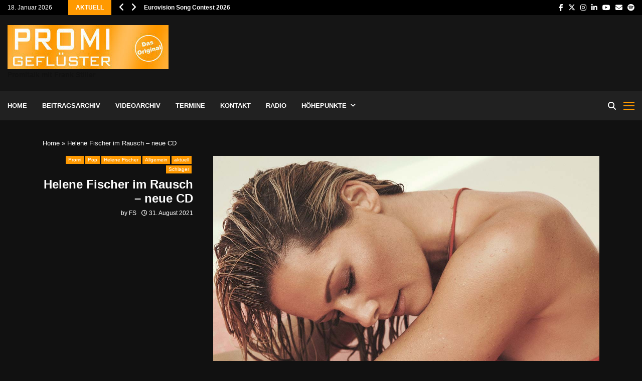

--- FILE ---
content_type: text/html; charset=utf-8
request_url: https://promigefluester.de/helene-fischer-im-rausch-neue-cd/
body_size: 38087
content:
<!DOCTYPE html>
<html lang="de">
<head>
	<meta charset="UTF-8">
		<meta name="viewport" content="width=device-width, initial-scale=1">
		<link rel="profile" href="http://gmpg.org/xfn/11">
	<script type="text/javascript">
						var spg_ajax = "https://promigefluester.de/wp-admin/admin-ajax.php";
						var spg_current_url = "https://promigefluester.de/helene-fischer-im-rausch-neue-cd/";
					</script><meta name='robots' content='index, follow, max-image-preview:large, max-snippet:-1, max-video-preview:-1' />

<!-- Google Tag Manager for WordPress by gtm4wp.com -->
<script data-cfasync="false" data-pagespeed-no-defer>
	var gtm4wp_datalayer_name = "dataLayer";
	var dataLayer = dataLayer || [];
</script>
<!-- End Google Tag Manager for WordPress by gtm4wp.com --><!-- Google tag (gtag.js) consent mode dataLayer added by Site Kit -->
<script type="text/javascript" id="google_gtagjs-js-consent-mode-data-layer">
/* <![CDATA[ */
window.dataLayer = window.dataLayer || [];function gtag(){dataLayer.push(arguments);}
gtag('consent', 'default', {"ad_personalization":"denied","ad_storage":"denied","ad_user_data":"denied","analytics_storage":"denied","functionality_storage":"denied","security_storage":"denied","personalization_storage":"denied","region":["AT","BE","BG","CH","CY","CZ","DE","DK","EE","ES","FI","FR","GB","GR","HR","HU","IE","IS","IT","LI","LT","LU","LV","MT","NL","NO","PL","PT","RO","SE","SI","SK"],"wait_for_update":500});
window._googlesitekitConsentCategoryMap = {"statistics":["analytics_storage"],"marketing":["ad_storage","ad_user_data","ad_personalization"],"functional":["functionality_storage","security_storage"],"preferences":["personalization_storage"]};
window._googlesitekitConsents = {"ad_personalization":"denied","ad_storage":"denied","ad_user_data":"denied","analytics_storage":"denied","functionality_storage":"denied","security_storage":"denied","personalization_storage":"denied","region":["AT","BE","BG","CH","CY","CZ","DE","DK","EE","ES","FI","FR","GB","GR","HR","HU","IE","IS","IT","LI","LT","LU","LV","MT","NL","NO","PL","PT","RO","SE","SI","SK"],"wait_for_update":500};
/* ]]> */
</script>
<!-- End Google tag (gtag.js) consent mode dataLayer added by Site Kit -->

	<!-- This site is optimized with the Yoast SEO Premium plugin v26.7 (Yoast SEO v26.7) - https://yoast.com/wordpress/plugins/seo/ -->
	<title>Helene Fischer im Rausch - neue CD - Promigeflüster</title>
	<meta name="description" content="Helene Fischer kündigt ihr neues Album “Rausch” für den 15. Oktober an. Nach einer kreativen Pause meldete sich Helene Fischer zurück" />
	<link rel="canonical" href="https://promigefluester.de/helene-fischer-im-rausch-neue-cd/" />
	<meta property="og:locale" content="de_DE" />
	<meta property="og:type" content="article" />
	<meta property="og:title" content="Helene Fischer im Rausch - neue CD" />
	<meta property="og:description" content="Helene Fischer kündigt ihr neues Album “Rausch” für den 15. Oktober an. Nach einer kreativen Pause meldete sich Helene Fischer zurück" />
	<meta property="og:url" content="https://promigefluester.de/helene-fischer-im-rausch-neue-cd/" />
	<meta property="og:site_name" content="Promigeflüster" />
	<meta property="article:publisher" content="https://www.facebook.com/Promigefluester" />
	<meta property="article:published_time" content="2021-08-31T06:00:24+00:00" />
	<meta property="article:modified_time" content="2022-04-13T17:27:21+00:00" />
	<meta property="og:image" content="https://promigefluester.de/wp-content/uploads/2021/08/helenefischer-pressebilder-2021-1-1.jpg" />
	<meta property="og:image:width" content="1210" />
	<meta property="og:image:height" content="807" />
	<meta property="og:image:type" content="image/jpeg" />
	<meta name="author" content="FS" />
	<meta name="twitter:card" content="summary_large_image" />
	<meta name="twitter:creator" content="@promigefluester" />
	<meta name="twitter:site" content="@promigefluester" />
	<meta name="twitter:label1" content="Verfasst von" />
	<meta name="twitter:data1" content="FS" />
	<meta name="twitter:label2" content="Geschätzte Lesezeit" />
	<meta name="twitter:data2" content="2 Minuten" />
	<script type="application/ld+json" class="yoast-schema-graph">{"@context":"https://schema.org","@graph":[{"@type":"Article","@id":"https://promigefluester.de/helene-fischer-im-rausch-neue-cd/#article","isPartOf":{"@id":"https://promigefluester.de/helene-fischer-im-rausch-neue-cd/"},"author":{"name":"FS","@id":"https://promigefluester.de/#/schema/person/c816c1700fec40823bc2d1dc45e158da"},"headline":"Helene Fischer im Rausch &#8211; neue CD","datePublished":"2021-08-31T06:00:24+00:00","dateModified":"2022-04-13T17:27:21+00:00","mainEntityOfPage":{"@id":"https://promigefluester.de/helene-fischer-im-rausch-neue-cd/"},"wordCount":374,"publisher":{"@id":"https://promigefluester.de/#organization"},"image":{"@id":"https://promigefluester.de/helene-fischer-im-rausch-neue-cd/#primaryimage"},"thumbnailUrl":"https://promigefluester.de/wp-content/uploads/2021/08/helenefischer-pressebilder-2021-1-1.jpg","keywords":["Entertainerin","Helene Fischer","Musik","Pop","Rausch"],"articleSection":{"0":"aktuell","2":"Helene Fischer","3":"Pop","4":"Promi","5":"Schlager"},"inLanguage":"de","copyrightYear":"2021","copyrightHolder":{"@id":"https://promigefluester.de/#organization"}},{"@type":"WebPage","@id":"https://promigefluester.de/helene-fischer-im-rausch-neue-cd/","url":"https://promigefluester.de/helene-fischer-im-rausch-neue-cd/","name":"Helene Fischer im Rausch - neue CD - Promigeflüster","isPartOf":{"@id":"https://promigefluester.de/#website"},"primaryImageOfPage":{"@id":"https://promigefluester.de/helene-fischer-im-rausch-neue-cd/#primaryimage"},"image":{"@id":"https://promigefluester.de/helene-fischer-im-rausch-neue-cd/#primaryimage"},"thumbnailUrl":"https://promigefluester.de/wp-content/uploads/2021/08/helenefischer-pressebilder-2021-1-1.jpg","datePublished":"2021-08-31T06:00:24+00:00","dateModified":"2022-04-13T17:27:21+00:00","description":"Helene Fischer kündigt ihr neues Album “Rausch” für den 15. Oktober an. Nach einer kreativen Pause meldete sich Helene Fischer zurück","breadcrumb":{"@id":"https://promigefluester.de/helene-fischer-im-rausch-neue-cd/#breadcrumb"},"inLanguage":"de","potentialAction":[{"@type":"ReadAction","target":["https://promigefluester.de/helene-fischer-im-rausch-neue-cd/"]}]},{"@type":"ImageObject","inLanguage":"de","@id":"https://promigefluester.de/helene-fischer-im-rausch-neue-cd/#primaryimage","url":"https://promigefluester.de/wp-content/uploads/2021/08/helenefischer-pressebilder-2021-1-1.jpg","contentUrl":"https://promigefluester.de/wp-content/uploads/2021/08/helenefischer-pressebilder-2021-1-1.jpg","width":1210,"height":807,"caption":"Helene Fischer - Pressefoto"},{"@type":"BreadcrumbList","@id":"https://promigefluester.de/helene-fischer-im-rausch-neue-cd/#breadcrumb","itemListElement":[{"@type":"ListItem","position":1,"name":"Home","item":"https://promigefluester.de/"},{"@type":"ListItem","position":2,"name":"Helene Fischer im Rausch &#8211; neue CD"}]},{"@type":"WebSite","@id":"https://promigefluester.de/#website","url":"https://promigefluester.de/","name":"Promigeflüster","description":"Promitalk mit Frank Stiller","publisher":{"@id":"https://promigefluester.de/#organization"},"potentialAction":[{"@type":"SearchAction","target":{"@type":"EntryPoint","urlTemplate":"https://promigefluester.de/?s={search_term_string}"},"query-input":{"@type":"PropertyValueSpecification","valueRequired":true,"valueName":"search_term_string"}}],"inLanguage":"de"},{"@type":"Organization","@id":"https://promigefluester.de/#organization","name":"Promigeflüster","url":"https://promigefluester.de/","logo":{"@type":"ImageObject","inLanguage":"de","@id":"https://promigefluester.de/#/schema/logo/image/","url":"https://promigefluester.de/wp-content/uploads/2022/03/cropped-cropped-cropped-cropped-cropped-promi-logo-neu.jpg","contentUrl":"https://promigefluester.de/wp-content/uploads/2022/03/cropped-cropped-cropped-cropped-cropped-promi-logo-neu.jpg","width":321,"height":88,"caption":"Promigeflüster"},"image":{"@id":"https://promigefluester.de/#/schema/logo/image/"},"sameAs":["https://www.facebook.com/Promigefluester","https://x.com/promigefluester","https://social.anoxinon.de/@fspress","https://www.youtube.com/promigeflüster"],"description":"Bei Promigeflüster sind die Stars und Sternchen aus der Showbranche daheim. Vorwiegend Interpreten aus den Musikbereichen Schlager, Pop und Volksmusik. Doch auch Schauspieler:innen sind gerne und immer wieder unsere Interviewgäste. Jede Woche - immer freitags - geht eine neue Folge online. Alle bisherigen Eposiden findet Ihr auf https://www.promigefluester.de","email":"info@promigefluester.de"},{"@type":"Person","@id":"https://promigefluester.de/#/schema/person/c816c1700fec40823bc2d1dc45e158da","name":"FS","image":{"@type":"ImageObject","inLanguage":"de","@id":"https://promigefluester.de/#/schema/person/image/","url":"https://secure.gravatar.com/avatar/9301b67993da7017467f43a91b3636dbb7a27c0a665331d19a6b095f9bfba8ad?s=96&d=mm&r=g","contentUrl":"https://secure.gravatar.com/avatar/9301b67993da7017467f43a91b3636dbb7a27c0a665331d19a6b095f9bfba8ad?s=96&d=mm&r=g","caption":"FS"},"url":"https://promigefluester.de/author/fs/"}]}</script>
	<!-- / Yoast SEO Premium plugin. -->


<link rel='dns-prefetch' href='//maps.googleapis.com' />
<link rel='dns-prefetch' href='//meet.jit.si' />
<link rel='dns-prefetch' href='//www.googletagmanager.com' />
<link rel='dns-prefetch' href='//fonts.googleapis.com' />
<link rel='dns-prefetch' href='//use.fontawesome.com' />
<link rel='dns-prefetch' href='//pagead2.googlesyndication.com' />
<link rel="alternate" type="application/rss+xml" title="Promigeflüster &raquo; Feed" href="https://promigefluester.de/feed/" />
<link rel="amphtml" href="https://promigefluester.de/amp/helene-fischer-im-rausch-neue-cd"/><style id='wp-img-auto-sizes-contain-inline-css' type='text/css'>
img:is([sizes=auto i],[sizes^="auto," i]){contain-intrinsic-size:3000px 1500px}
/*# sourceURL=wp-img-auto-sizes-contain-inline-css */
</style>
<!-- <link rel='stylesheet' id='vc_extensions_admin_datatable-css' href='https://promigefluester.de/wp-content/plugins/vc-extensions-datatable/css/admin_icon.css?ver=6.9' type='text/css' media='all' /> -->
<!-- <link rel='stylesheet' id='wp-block-library-css' href='https://promigefluester.de/wp-includes/css/dist/block-library/style.min.css?ver=6.9' type='text/css' media='all' /> -->
<link rel="stylesheet" type="text/css" href="//promigefluester.de/wp-content/cache/wpfc-minified/kdicx585/dnrpj.css" media="all"/>
<style id='global-styles-inline-css' type='text/css'>
:root{--wp--preset--aspect-ratio--square: 1;--wp--preset--aspect-ratio--4-3: 4/3;--wp--preset--aspect-ratio--3-4: 3/4;--wp--preset--aspect-ratio--3-2: 3/2;--wp--preset--aspect-ratio--2-3: 2/3;--wp--preset--aspect-ratio--16-9: 16/9;--wp--preset--aspect-ratio--9-16: 9/16;--wp--preset--color--black: #000000;--wp--preset--color--cyan-bluish-gray: #abb8c3;--wp--preset--color--white: #ffffff;--wp--preset--color--pale-pink: #f78da7;--wp--preset--color--vivid-red: #cf2e2e;--wp--preset--color--luminous-vivid-orange: #ff6900;--wp--preset--color--luminous-vivid-amber: #fcb900;--wp--preset--color--light-green-cyan: #7bdcb5;--wp--preset--color--vivid-green-cyan: #00d084;--wp--preset--color--pale-cyan-blue: #8ed1fc;--wp--preset--color--vivid-cyan-blue: #0693e3;--wp--preset--color--vivid-purple: #9b51e0;--wp--preset--gradient--vivid-cyan-blue-to-vivid-purple: linear-gradient(135deg,rgb(6,147,227) 0%,rgb(155,81,224) 100%);--wp--preset--gradient--light-green-cyan-to-vivid-green-cyan: linear-gradient(135deg,rgb(122,220,180) 0%,rgb(0,208,130) 100%);--wp--preset--gradient--luminous-vivid-amber-to-luminous-vivid-orange: linear-gradient(135deg,rgb(252,185,0) 0%,rgb(255,105,0) 100%);--wp--preset--gradient--luminous-vivid-orange-to-vivid-red: linear-gradient(135deg,rgb(255,105,0) 0%,rgb(207,46,46) 100%);--wp--preset--gradient--very-light-gray-to-cyan-bluish-gray: linear-gradient(135deg,rgb(238,238,238) 0%,rgb(169,184,195) 100%);--wp--preset--gradient--cool-to-warm-spectrum: linear-gradient(135deg,rgb(74,234,220) 0%,rgb(151,120,209) 20%,rgb(207,42,186) 40%,rgb(238,44,130) 60%,rgb(251,105,98) 80%,rgb(254,248,76) 100%);--wp--preset--gradient--blush-light-purple: linear-gradient(135deg,rgb(255,206,236) 0%,rgb(152,150,240) 100%);--wp--preset--gradient--blush-bordeaux: linear-gradient(135deg,rgb(254,205,165) 0%,rgb(254,45,45) 50%,rgb(107,0,62) 100%);--wp--preset--gradient--luminous-dusk: linear-gradient(135deg,rgb(255,203,112) 0%,rgb(199,81,192) 50%,rgb(65,88,208) 100%);--wp--preset--gradient--pale-ocean: linear-gradient(135deg,rgb(255,245,203) 0%,rgb(182,227,212) 50%,rgb(51,167,181) 100%);--wp--preset--gradient--electric-grass: linear-gradient(135deg,rgb(202,248,128) 0%,rgb(113,206,126) 100%);--wp--preset--gradient--midnight: linear-gradient(135deg,rgb(2,3,129) 0%,rgb(40,116,252) 100%);--wp--preset--font-size--small: 14px;--wp--preset--font-size--medium: 20px;--wp--preset--font-size--large: 32px;--wp--preset--font-size--x-large: 42px;--wp--preset--font-size--normal: 16px;--wp--preset--font-size--huge: 42px;--wp--preset--spacing--20: 0.44rem;--wp--preset--spacing--30: 0.67rem;--wp--preset--spacing--40: 1rem;--wp--preset--spacing--50: 1.5rem;--wp--preset--spacing--60: 2.25rem;--wp--preset--spacing--70: 3.38rem;--wp--preset--spacing--80: 5.06rem;--wp--preset--shadow--natural: 6px 6px 9px rgba(0, 0, 0, 0.2);--wp--preset--shadow--deep: 12px 12px 50px rgba(0, 0, 0, 0.4);--wp--preset--shadow--sharp: 6px 6px 0px rgba(0, 0, 0, 0.2);--wp--preset--shadow--outlined: 6px 6px 0px -3px rgb(255, 255, 255), 6px 6px rgb(0, 0, 0);--wp--preset--shadow--crisp: 6px 6px 0px rgb(0, 0, 0);}:where(.is-layout-flex){gap: 0.5em;}:where(.is-layout-grid){gap: 0.5em;}body .is-layout-flex{display: flex;}.is-layout-flex{flex-wrap: wrap;align-items: center;}.is-layout-flex > :is(*, div){margin: 0;}body .is-layout-grid{display: grid;}.is-layout-grid > :is(*, div){margin: 0;}:where(.wp-block-columns.is-layout-flex){gap: 2em;}:where(.wp-block-columns.is-layout-grid){gap: 2em;}:where(.wp-block-post-template.is-layout-flex){gap: 1.25em;}:where(.wp-block-post-template.is-layout-grid){gap: 1.25em;}.has-black-color{color: var(--wp--preset--color--black) !important;}.has-cyan-bluish-gray-color{color: var(--wp--preset--color--cyan-bluish-gray) !important;}.has-white-color{color: var(--wp--preset--color--white) !important;}.has-pale-pink-color{color: var(--wp--preset--color--pale-pink) !important;}.has-vivid-red-color{color: var(--wp--preset--color--vivid-red) !important;}.has-luminous-vivid-orange-color{color: var(--wp--preset--color--luminous-vivid-orange) !important;}.has-luminous-vivid-amber-color{color: var(--wp--preset--color--luminous-vivid-amber) !important;}.has-light-green-cyan-color{color: var(--wp--preset--color--light-green-cyan) !important;}.has-vivid-green-cyan-color{color: var(--wp--preset--color--vivid-green-cyan) !important;}.has-pale-cyan-blue-color{color: var(--wp--preset--color--pale-cyan-blue) !important;}.has-vivid-cyan-blue-color{color: var(--wp--preset--color--vivid-cyan-blue) !important;}.has-vivid-purple-color{color: var(--wp--preset--color--vivid-purple) !important;}.has-black-background-color{background-color: var(--wp--preset--color--black) !important;}.has-cyan-bluish-gray-background-color{background-color: var(--wp--preset--color--cyan-bluish-gray) !important;}.has-white-background-color{background-color: var(--wp--preset--color--white) !important;}.has-pale-pink-background-color{background-color: var(--wp--preset--color--pale-pink) !important;}.has-vivid-red-background-color{background-color: var(--wp--preset--color--vivid-red) !important;}.has-luminous-vivid-orange-background-color{background-color: var(--wp--preset--color--luminous-vivid-orange) !important;}.has-luminous-vivid-amber-background-color{background-color: var(--wp--preset--color--luminous-vivid-amber) !important;}.has-light-green-cyan-background-color{background-color: var(--wp--preset--color--light-green-cyan) !important;}.has-vivid-green-cyan-background-color{background-color: var(--wp--preset--color--vivid-green-cyan) !important;}.has-pale-cyan-blue-background-color{background-color: var(--wp--preset--color--pale-cyan-blue) !important;}.has-vivid-cyan-blue-background-color{background-color: var(--wp--preset--color--vivid-cyan-blue) !important;}.has-vivid-purple-background-color{background-color: var(--wp--preset--color--vivid-purple) !important;}.has-black-border-color{border-color: var(--wp--preset--color--black) !important;}.has-cyan-bluish-gray-border-color{border-color: var(--wp--preset--color--cyan-bluish-gray) !important;}.has-white-border-color{border-color: var(--wp--preset--color--white) !important;}.has-pale-pink-border-color{border-color: var(--wp--preset--color--pale-pink) !important;}.has-vivid-red-border-color{border-color: var(--wp--preset--color--vivid-red) !important;}.has-luminous-vivid-orange-border-color{border-color: var(--wp--preset--color--luminous-vivid-orange) !important;}.has-luminous-vivid-amber-border-color{border-color: var(--wp--preset--color--luminous-vivid-amber) !important;}.has-light-green-cyan-border-color{border-color: var(--wp--preset--color--light-green-cyan) !important;}.has-vivid-green-cyan-border-color{border-color: var(--wp--preset--color--vivid-green-cyan) !important;}.has-pale-cyan-blue-border-color{border-color: var(--wp--preset--color--pale-cyan-blue) !important;}.has-vivid-cyan-blue-border-color{border-color: var(--wp--preset--color--vivid-cyan-blue) !important;}.has-vivid-purple-border-color{border-color: var(--wp--preset--color--vivid-purple) !important;}.has-vivid-cyan-blue-to-vivid-purple-gradient-background{background: var(--wp--preset--gradient--vivid-cyan-blue-to-vivid-purple) !important;}.has-light-green-cyan-to-vivid-green-cyan-gradient-background{background: var(--wp--preset--gradient--light-green-cyan-to-vivid-green-cyan) !important;}.has-luminous-vivid-amber-to-luminous-vivid-orange-gradient-background{background: var(--wp--preset--gradient--luminous-vivid-amber-to-luminous-vivid-orange) !important;}.has-luminous-vivid-orange-to-vivid-red-gradient-background{background: var(--wp--preset--gradient--luminous-vivid-orange-to-vivid-red) !important;}.has-very-light-gray-to-cyan-bluish-gray-gradient-background{background: var(--wp--preset--gradient--very-light-gray-to-cyan-bluish-gray) !important;}.has-cool-to-warm-spectrum-gradient-background{background: var(--wp--preset--gradient--cool-to-warm-spectrum) !important;}.has-blush-light-purple-gradient-background{background: var(--wp--preset--gradient--blush-light-purple) !important;}.has-blush-bordeaux-gradient-background{background: var(--wp--preset--gradient--blush-bordeaux) !important;}.has-luminous-dusk-gradient-background{background: var(--wp--preset--gradient--luminous-dusk) !important;}.has-pale-ocean-gradient-background{background: var(--wp--preset--gradient--pale-ocean) !important;}.has-electric-grass-gradient-background{background: var(--wp--preset--gradient--electric-grass) !important;}.has-midnight-gradient-background{background: var(--wp--preset--gradient--midnight) !important;}.has-small-font-size{font-size: var(--wp--preset--font-size--small) !important;}.has-medium-font-size{font-size: var(--wp--preset--font-size--medium) !important;}.has-large-font-size{font-size: var(--wp--preset--font-size--large) !important;}.has-x-large-font-size{font-size: var(--wp--preset--font-size--x-large) !important;}
/*# sourceURL=global-styles-inline-css */
</style>

<style id='classic-theme-styles-inline-css' type='text/css'>
/*! This file is auto-generated */
.wp-block-button__link{color:#fff;background-color:#32373c;border-radius:9999px;box-shadow:none;text-decoration:none;padding:calc(.667em + 2px) calc(1.333em + 2px);font-size:1.125em}.wp-block-file__button{background:#32373c;color:#fff;text-decoration:none}
/*# sourceURL=/wp-includes/css/classic-themes.min.css */
</style>
<style id='font-awesome-svg-styles-default-inline-css' type='text/css'>
.svg-inline--fa {
  display: inline-block;
  height: 1em;
  overflow: visible;
  vertical-align: -.125em;
}
/*# sourceURL=font-awesome-svg-styles-default-inline-css */
</style>
<!-- <link rel='stylesheet' id='font-awesome-svg-styles-css' href='https://promigefluester.de/wp-content/uploads/font-awesome/v6.5.1/css/svg-with-js.css' type='text/css' media='all' /> -->
<link rel="stylesheet" type="text/css" href="//promigefluester.de/wp-content/cache/wpfc-minified/7lkvq8gp/dnrpj.css" media="all"/>
<style id='font-awesome-svg-styles-inline-css' type='text/css'>
   .wp-block-font-awesome-icon svg::before,
   .wp-rich-text-font-awesome-icon svg::before {content: unset;}
/*# sourceURL=font-awesome-svg-styles-inline-css */
</style>
<!-- <link rel='stylesheet' id='contact-form-7-css' href='https://promigefluester.de/wp-content/plugins/contact-form-7/includes/css/styles.css?ver=6.1.4' type='text/css' media='all' /> -->
<!-- <link rel='stylesheet' id='pencisc-css' href='https://promigefluester.de/wp-content/plugins/penci-framework/assets/css/single-shortcode.css?ver=6.9' type='text/css' media='all' /> -->
<link rel="stylesheet" type="text/css" href="//promigefluester.de/wp-content/cache/wpfc-minified/duqqpwaw/dnrpj.css" media="all"/>
<link rel='stylesheet' id='penci-oswald-css' href='//fonts.googleapis.com/css?family=Oswald%3A400&#038;ver=6.9' type='text/css' media='all' />
<!-- <link rel='stylesheet' id='utxi-custom-style-css' href='https://promigefluester.de/wp-content/plugins/update-icon-for-twitter-x/update-icon-for-twitter-x.css?ver=1733220823' type='text/css' media='all' /> -->
<!-- <link rel='stylesheet' id='wonderplugin-audio-icons-css' href='https://promigefluester.de/wp-content/plugins/wonderplugin-audio/engine/icons/css/mhaudiofont.css?ver=12.1.1PRO' type='text/css' media='' /> -->
<!-- <link rel='stylesheet' id='wonderplugin-carousel-engine-css-css' href='https://promigefluester.de/wp-content/plugins/wonderplugin-carousel/engine/wonderplugincarouselengine.css?ver=19.5.1PRO' type='text/css' media='all' /> -->
<!-- <link rel='stylesheet' id='wonderplugin-gridgallery-engine-css-css' href='https://promigefluester.de/wp-content/plugins/wonderplugin-gridgallery/engine/wonderplugingridgalleryengine.css?ver=19.4.1PRO' type='text/css' media='all' /> -->
<!-- <link rel='stylesheet' id='wonderplugin-slider-css-css' href='https://promigefluester.de/wp-content/plugins/wonderplugin-slider/engine/wonderpluginsliderengine.css?ver=14.5.1PRO' type='text/css' media='all' /> -->
<!-- <link rel='stylesheet' id='penci-font-awesome-css' href='https://promigefluester.de/wp-content/themes/pennews/css/font-awesome.min.css?ver=4.5.2' type='text/css' media='all' /> -->
<!-- <link rel='stylesheet' id='penci-portfolio-css' href='https://promigefluester.de/wp-content/themes/pennews/css/portfolio.css?ver=6.7.4' type='text/css' media='all' /> -->
<!-- <link rel='stylesheet' id='penci-recipe-css' href='https://promigefluester.de/wp-content/themes/pennews/css/recipe.css?ver=6.7.4' type='text/css' media='all' /> -->
<!-- <link rel='stylesheet' id='penci-review-css' href='https://promigefluester.de/wp-content/themes/pennews/css/review.css?ver=6.7.4' type='text/css' media='all' /> -->
<!-- <link rel='stylesheet' id='penci-style-css' href='https://promigefluester.de/wp-content/themes/pennews/style.css?ver=6.7.4' type='text/css' media='all' /> -->
<link rel="stylesheet" type="text/css" href="//promigefluester.de/wp-content/cache/wpfc-minified/d54ntok/dnrpj.css" media="all"/>
<style id='penci-style-inline-css' type='text/css'>
		@font-face{font-family:'Mukta Vaani';font-style:normal;font-weight:300;src:local('Mukta Vaani Light'),local(MuktaVaani-Light),url(https://promigefluester.de/wp-content/themes/pennews/fonts/muktavaani/3JnkSD_-ynaxmxnEfVHPIGWpVPBf8O5LMQ.woff2) format("woff2");unicode-range:U+0964-0965,U+0A80-0AFF,U+200C-200D,U+20B9,U+25CC,U+A830-A839}@font-face{font-family:'Mukta Vaani';font-style:normal;font-weight:300;src:local('Mukta Vaani Light'),local(MuktaVaani-Light),url(https://promigefluester.de/wp-content/themes/pennews/fonts/muktavaani/3JnkSD_-ynaxmxnEfVHPIGWpVPBK8O5LMQ.woff2) format("woff2");unicode-range:U+0100-024F,U+0259,U+1E00-1EFF,U+2020,U+20A0-20AB,U+20AD-20CF,U+2113,U+2C60-2C7F,U+A720-A7FF}@font-face{font-family:'Mukta Vaani';font-style:normal;font-weight:300;src:local('Mukta Vaani Light'),local(MuktaVaani-Light),url(https://promigefluester.de/wp-content/themes/pennews/fonts/muktavaani/3JnkSD_-ynaxmxnEfVHPIGWpVPBE8O4.woff2) format("woff2");unicode-range:U+0000-00FF,U+0131,U+0152-0153,U+02BB-02BC,U+02C6,U+02DA,U+02DC,U+2000-206F,U+2074,U+20AC,U+2122,U+2191,U+2193,U+2212,U+2215,U+FEFF,U+FFFD}@font-face{font-family:'Mukta Vaani';font-style:normal;font-weight:400;src:local('Mukta Vaani Regular'),local(MuktaVaani-Regular),url(https://promigefluester.de/wp-content/themes/pennews/fonts/muktavaani/3Jn5SD_-ynaxmxnEfVHPIG0ZduV70Q.woff2) format("woff2");unicode-range:U+0964-0965,U+0A80-0AFF,U+200C-200D,U+20B9,U+25CC,U+A830-A839}@font-face{font-family:'Mukta Vaani';font-style:normal;font-weight:400;src:local('Mukta Vaani Regular'),local(MuktaVaani-Regular),url(https://promigefluester.de/wp-content/themes/pennews/fonts/muktavaani/3Jn5SD_-ynaxmxnEfVHPIG0MduV70Q.woff2) format("woff2");unicode-range:U+0100-024F,U+0259,U+1E00-1EFF,U+2020,U+20A0-20AB,U+20AD-20CF,U+2113,U+2C60-2C7F,U+A720-A7FF}@font-face{font-family:'Mukta Vaani';font-style:normal;font-weight:400;src:local('Mukta Vaani Regular'),local(MuktaVaani-Regular),url(https://promigefluester.de/wp-content/themes/pennews/fonts/muktavaani/3Jn5SD_-ynaxmxnEfVHPIG0CduU.woff2) format("woff2");unicode-range:U+0000-00FF,U+0131,U+0152-0153,U+02BB-02BC,U+02C6,U+02DA,U+02DC,U+2000-206F,U+2074,U+20AC,U+2122,U+2191,U+2193,U+2212,U+2215,U+FEFF,U+FFFD}@font-face{font-family:'Mukta Vaani';font-style:normal;font-weight:500;src:local('Mukta Vaani Medium'),local(MuktaVaani-Medium),url(https://promigefluester.de/wp-content/themes/pennews/fonts/muktavaani/3JnkSD_-ynaxmxnEfVHPIGXxVfBf8O5LMQ.woff2) format("woff2");unicode-range:U+0964-0965,U+0A80-0AFF,U+200C-200D,U+20B9,U+25CC,U+A830-A839}@font-face{font-family:'Mukta Vaani';font-style:normal;font-weight:500;src:local('Mukta Vaani Medium'),local(MuktaVaani-Medium),url(https://promigefluester.de/wp-content/themes/pennews/fonts/muktavaani/3JnkSD_-ynaxmxnEfVHPIGXxVfBK8O5LMQ.woff2) format("woff2");unicode-range:U+0100-024F,U+0259,U+1E00-1EFF,U+2020,U+20A0-20AB,U+20AD-20CF,U+2113,U+2C60-2C7F,U+A720-A7FF}@font-face{font-family:'Mukta Vaani';font-style:normal;font-weight:500;src:local('Mukta Vaani Medium'),local(MuktaVaani-Medium),url(https://promigefluester.de/wp-content/themes/pennews/fonts/muktavaani/3JnkSD_-ynaxmxnEfVHPIGXxVfBE8O4.woff2) format("woff2");unicode-range:U+0000-00FF,U+0131,U+0152-0153,U+02BB-02BC,U+02C6,U+02DA,U+02DC,U+2000-206F,U+2074,U+20AC,U+2122,U+2191,U+2193,U+2212,U+2215,U+FEFF,U+FFFD}@font-face{font-family:'Mukta Vaani';font-style:normal;font-weight:700;src:local('Mukta Vaani Bold'),local(MuktaVaani-Bold),url(https://promigefluester.de/wp-content/themes/pennews/fonts/muktavaani/3JnkSD_-ynaxmxnEfVHPIGW5U_Bf8O5LMQ.woff2) format("woff2");unicode-range:U+0964-0965,U+0A80-0AFF,U+200C-200D,U+20B9,U+25CC,U+A830-A839}@font-face{font-family:'Mukta Vaani';font-style:normal;font-weight:700;src:local('Mukta Vaani Bold'),local(MuktaVaani-Bold),url(https://promigefluester.de/wp-content/themes/pennews/fonts/muktavaani/3JnkSD_-ynaxmxnEfVHPIGW5U_BK8O5LMQ.woff2) format("woff2");unicode-range:U+0100-024F,U+0259,U+1E00-1EFF,U+2020,U+20A0-20AB,U+20AD-20CF,U+2113,U+2C60-2C7F,U+A720-A7FF}@font-face{font-family:'Mukta Vaani';font-style:normal;font-weight:700;src:local('Mukta Vaani Bold'),local(MuktaVaani-Bold),url(https://promigefluester.de/wp-content/themes/pennews/fonts/muktavaani/3JnkSD_-ynaxmxnEfVHPIGW5U_BE8O4.woff2) format("woff2");unicode-range:U+0000-00FF,U+0131,U+0152-0153,U+02BB-02BC,U+02C6,U+02DA,U+02DC,U+2000-206F,U+2074,U+20AC,U+2122,U+2191,U+2193,U+2212,U+2215,U+FEFF,U+FFFD}@font-face{font-family:'Mukta Vaani';font-style:normal;font-weight:800;src:local('Mukta Vaani ExtraBold'),local(MuktaVaani-ExtraBold),url(https://promigefluester.de/wp-content/themes/pennews/fonts/muktavaani/3JnkSD_-ynaxmxnEfVHPIGWlUPBf8O5LMQ.woff2) format("woff2");unicode-range:U+0964-0965,U+0A80-0AFF,U+200C-200D,U+20B9,U+25CC,U+A830-A839}@font-face{font-family:'Mukta Vaani';font-style:normal;font-weight:800;src:local('Mukta Vaani ExtraBold'),local(MuktaVaani-ExtraBold),url(https://promigefluester.de/wp-content/themes/pennews/fonts/muktavaani/3JnkSD_-ynaxmxnEfVHPIGWlUPBK8O5LMQ.woff2) format("woff2");unicode-range:U+0100-024F,U+0259,U+1E00-1EFF,U+2020,U+20A0-20AB,U+20AD-20CF,U+2113,U+2C60-2C7F,U+A720-A7FF}@font-face{font-family:'Mukta Vaani';font-style:normal;font-weight:800;src:local('Mukta Vaani ExtraBold'),local(MuktaVaani-ExtraBold),url(https://promigefluester.de/wp-content/themes/pennews/fonts/muktavaani/3JnkSD_-ynaxmxnEfVHPIGWlUPBE8O4.woff2) format("woff2");unicode-range:U+0000-00FF,U+0131,U+0152-0153,U+02BB-02BC,U+02C6,U+02DA,U+02DC,U+2000-206F,U+2074,U+20AC,U+2122,U+2191,U+2193,U+2212,U+2215,U+FEFF,U+FFFD}@font-face{font-family:'Oswald';font-style:normal;font-weight:300;src:local('Oswald Light'),local(Oswald-Light),url(https://promigefluester.de/wp-content/themes/pennews/fonts/oswald/TK3hWkUHHAIjg75-sh0Tvs9CE5Q.woff2) format("woff2");unicode-range:U+0400-045F,U+0490-0491,U+04B0-04B1,U+2116}@font-face{font-family:'Oswald';font-style:normal;font-weight:300;src:local('Oswald Light'),local(Oswald-Light),url(https://promigefluester.de/wp-content/themes/pennews/fonts/oswald/TK3hWkUHHAIjg75-sh0Ttc9CE5Q.woff2) format("woff2");unicode-range:U+0102-0103,U+0110-0111,U+1EA0-1EF9,U+20AB}@font-face{font-family:'Oswald';font-style:normal;font-weight:300;src:local('Oswald Light'),local(Oswald-Light),url(https://promigefluester.de/wp-content/themes/pennews/fonts/oswald/TK3hWkUHHAIjg75-sh0TtM9CE5Q.woff2) format("woff2");unicode-range:U+0100-024F,U+0259,U+1E00-1EFF,U+2020,U+20A0-20AB,U+20AD-20CF,U+2113,U+2C60-2C7F,U+A720-A7FF}@font-face{font-family:'Oswald';font-style:normal;font-weight:300;src:local('Oswald Light'),local(Oswald-Light),url(https://promigefluester.de/wp-content/themes/pennews/fonts/oswald/TK3hWkUHHAIjg75-sh0Tus9C.woff2) format("woff2");unicode-range:U+0000-00FF,U+0131,U+0152-0153,U+02BB-02BC,U+02C6,U+02DA,U+02DC,U+2000-206F,U+2074,U+20AC,U+2122,U+2191,U+2193,U+2212,U+2215,U+FEFF,U+FFFD}@font-face{font-family:'Oswald';font-style:normal;font-weight:400;src:local('Oswald Regular'),local(Oswald-Regular),url(https://promigefluester.de/wp-content/themes/pennews/fonts/oswald/TK3iWkUHHAIjg752HT8Ghe4.woff2) format("woff2");unicode-range:U+0400-045F,U+0490-0491,U+04B0-04B1,U+2116}@font-face{font-family:'Oswald';font-style:normal;font-weight:400;src:local('Oswald Regular'),local(Oswald-Regular),url(https://promigefluester.de/wp-content/themes/pennews/fonts/oswald/TK3iWkUHHAIjg752Fj8Ghe4.woff2) format("woff2");unicode-range:U+0102-0103,U+0110-0111,U+1EA0-1EF9,U+20AB}@font-face{font-family:'Oswald';font-style:normal;font-weight:400;src:local('Oswald Regular'),local(Oswald-Regular),url(https://promigefluester.de/wp-content/themes/pennews/fonts/oswald/TK3iWkUHHAIjg752Fz8Ghe4.woff2) format("woff2");unicode-range:U+0100-024F,U+0259,U+1E00-1EFF,U+2020,U+20A0-20AB,U+20AD-20CF,U+2113,U+2C60-2C7F,U+A720-A7FF}@font-face{font-family:'Oswald';font-style:normal;font-weight:400;src:local('Oswald Regular'),local(Oswald-Regular),url(https://promigefluester.de/wp-content/themes/pennews/fonts/oswald/TK3iWkUHHAIjg752GT8G.woff2) format("woff2");unicode-range:U+0000-00FF,U+0131,U+0152-0153,U+02BB-02BC,U+02C6,U+02DA,U+02DC,U+2000-206F,U+2074,U+20AC,U+2122,U+2191,U+2193,U+2212,U+2215,U+FEFF,U+FFFD}@font-face{font-family:'Oswald';font-style:normal;font-weight:500;src:local('Oswald Medium'),local(Oswald-Medium),url(https://promigefluester.de/wp-content/themes/pennews/fonts/oswald/TK3hWkUHHAIjg75-6hwTvs9CE5Q.woff2) format("woff2");unicode-range:U+0400-045F,U+0490-0491,U+04B0-04B1,U+2116}@font-face{font-family:'Oswald';font-style:normal;font-weight:500;src:local('Oswald Medium'),local(Oswald-Medium),url(https://promigefluester.de/wp-content/themes/pennews/fonts/oswald/TK3hWkUHHAIjg75-6hwTtc9CE5Q.woff2) format("woff2");unicode-range:U+0102-0103,U+0110-0111,U+1EA0-1EF9,U+20AB}@font-face{font-family:'Oswald';font-style:normal;font-weight:500;src:local('Oswald Medium'),local(Oswald-Medium),url(https://promigefluester.de/wp-content/themes/pennews/fonts/oswald/TK3hWkUHHAIjg75-6hwTtM9CE5Q.woff2) format("woff2");unicode-range:U+0100-024F,U+0259,U+1E00-1EFF,U+2020,U+20A0-20AB,U+20AD-20CF,U+2113,U+2C60-2C7F,U+A720-A7FF}@font-face{font-family:'Oswald';font-style:normal;font-weight:500;src:local('Oswald Medium'),local(Oswald-Medium),url(https://promigefluester.de/wp-content/themes/pennews/fonts/oswald/TK3hWkUHHAIjg75-6hwTus9C.woff2) format("woff2");unicode-range:U+0000-00FF,U+0131,U+0152-0153,U+02BB-02BC,U+02C6,U+02DA,U+02DC,U+2000-206F,U+2074,U+20AC,U+2122,U+2191,U+2193,U+2212,U+2215,U+FEFF,U+FFFD}@font-face{font-family:'Oswald';font-style:normal;font-weight:700;src:local('Oswald Bold'),local(Oswald-Bold),url(https://promigefluester.de/wp-content/themes/pennews/fonts/oswald/TK3hWkUHHAIjg75-ohoTvs9CE5Q.woff2) format("woff2");unicode-range:U+0400-045F,U+0490-0491,U+04B0-04B1,U+2116}@font-face{font-family:'Oswald';font-style:normal;font-weight:700;src:local('Oswald Bold'),local(Oswald-Bold),url(https://promigefluester.de/wp-content/themes/pennews/fonts/oswald/TK3hWkUHHAIjg75-ohoTtc9CE5Q.woff2) format("woff2");unicode-range:U+0102-0103,U+0110-0111,U+1EA0-1EF9,U+20AB}@font-face{font-family:'Oswald';font-style:normal;font-weight:700;src:local('Oswald Bold'),local(Oswald-Bold),url(https://promigefluester.de/wp-content/themes/pennews/fonts/oswald/TK3hWkUHHAIjg75-ohoTtM9CE5Q.woff2) format("woff2");unicode-range:U+0100-024F,U+0259,U+1E00-1EFF,U+2020,U+20A0-20AB,U+20AD-20CF,U+2113,U+2C60-2C7F,U+A720-A7FF}@font-face{font-family:'Oswald';font-style:normal;font-weight:700;src:local('Oswald Bold'),local(Oswald-Bold),url(https://promigefluester.de/wp-content/themes/pennews/fonts/oswald/TK3hWkUHHAIjg75-ohoTus9C.woff2) format("woff2");unicode-range:U+0000-00FF,U+0131,U+0152-0153,U+02BB-02BC,U+02C6,U+02DA,U+02DC,U+2000-206F,U+2074,U+20AC,U+2122,U+2191,U+2193,U+2212,U+2215,U+FEFF,U+FFFD}@font-face{font-family:'Roboto';font-style:italic;font-weight:300;src:local('Roboto Light Italic'),local(Roboto-LightItalic),url(https://promigefluester.de/wp-content/themes/pennews/fonts/roboto/KFOjCnqEu92Fr1Mu51TjASc3CsTKlA.woff2) format("woff2");unicode-range:U+0460-052F,U+1C80-1C88,U+20B4,U+2DE0-2DFF,U+A640-A69F,U+FE2E-FE2F}@font-face{font-family:'Roboto';font-style:italic;font-weight:300;src:local('Roboto Light Italic'),local(Roboto-LightItalic),url(https://promigefluester.de/wp-content/themes/pennews/fonts/roboto/KFOjCnqEu92Fr1Mu51TjASc-CsTKlA.woff2) format("woff2");unicode-range:U+0400-045F,U+0490-0491,U+04B0-04B1,U+2116}@font-face{font-family:'Roboto';font-style:italic;font-weight:300;src:local('Roboto Light Italic'),local(Roboto-LightItalic),url(https://promigefluester.de/wp-content/themes/pennews/fonts/roboto/KFOjCnqEu92Fr1Mu51TjASc2CsTKlA.woff2) format("woff2");unicode-range:U+1F00-1FFF}@font-face{font-family:'Roboto';font-style:italic;font-weight:300;src:local('Roboto Light Italic'),local(Roboto-LightItalic),url(https://promigefluester.de/wp-content/themes/pennews/fonts/roboto/KFOjCnqEu92Fr1Mu51TjASc5CsTKlA.woff2) format("woff2");unicode-range:U+0370-03FF}@font-face{font-family:'Roboto';font-style:italic;font-weight:300;src:local('Roboto Light Italic'),local(Roboto-LightItalic),url(https://promigefluester.de/wp-content/themes/pennews/fonts/roboto/KFOjCnqEu92Fr1Mu51TjASc1CsTKlA.woff2) format("woff2");unicode-range:U+0102-0103,U+0110-0111,U+1EA0-1EF9,U+20AB}@font-face{font-family:'Roboto';font-style:italic;font-weight:300;src:local('Roboto Light Italic'),local(Roboto-LightItalic),url(https://promigefluester.de/wp-content/themes/pennews/fonts/roboto/KFOjCnqEu92Fr1Mu51TjASc0CsTKlA.woff2) format("woff2");unicode-range:U+0100-024F,U+0259,U+1E00-1EFF,U+2020,U+20A0-20AB,U+20AD-20CF,U+2113,U+2C60-2C7F,U+A720-A7FF}@font-face{font-family:'Roboto';font-style:italic;font-weight:300;src:local('Roboto Light Italic'),local(Roboto-LightItalic),url(https://promigefluester.de/wp-content/themes/pennews/fonts/roboto/KFOjCnqEu92Fr1Mu51TjASc6CsQ.woff2) format("woff2");unicode-range:U+0000-00FF,U+0131,U+0152-0153,U+02BB-02BC,U+02C6,U+02DA,U+02DC,U+2000-206F,U+2074,U+20AC,U+2122,U+2191,U+2193,U+2212,U+2215,U+FEFF,U+FFFD}@font-face{font-family:'Roboto';font-style:italic;font-weight:400;src:local('Roboto Italic'),local(Roboto-Italic),url(https://promigefluester.de/wp-content/themes/pennews/fonts/roboto/KFOkCnqEu92Fr1Mu51xFIzIFKw.woff2) format("woff2");unicode-range:U+0460-052F,U+1C80-1C88,U+20B4,U+2DE0-2DFF,U+A640-A69F,U+FE2E-FE2F}@font-face{font-family:'Roboto';font-style:italic;font-weight:400;src:local('Roboto Italic'),local(Roboto-Italic),url(https://promigefluester.de/wp-content/themes/pennews/fonts/roboto/KFOkCnqEu92Fr1Mu51xMIzIFKw.woff2) format("woff2");unicode-range:U+0400-045F,U+0490-0491,U+04B0-04B1,U+2116}@font-face{font-family:'Roboto';font-style:italic;font-weight:400;src:local('Roboto Italic'),local(Roboto-Italic),url(https://promigefluester.de/wp-content/themes/pennews/fonts/roboto/KFOkCnqEu92Fr1Mu51xEIzIFKw.woff2) format("woff2");unicode-range:U+1F00-1FFF}@font-face{font-family:'Roboto';font-style:italic;font-weight:400;src:local('Roboto Italic'),local(Roboto-Italic),url(https://promigefluester.de/wp-content/themes/pennews/fonts/roboto/KFOkCnqEu92Fr1Mu51xLIzIFKw.woff2) format("woff2");unicode-range:U+0370-03FF}@font-face{font-family:'Roboto';font-style:italic;font-weight:400;src:local('Roboto Italic'),local(Roboto-Italic),url(https://promigefluester.de/wp-content/themes/pennews/fonts/roboto/KFOkCnqEu92Fr1Mu51xHIzIFKw.woff2) format("woff2");unicode-range:U+0102-0103,U+0110-0111,U+1EA0-1EF9,U+20AB}@font-face{font-family:'Roboto';font-style:italic;font-weight:400;src:local('Roboto Italic'),local(Roboto-Italic),url(https://promigefluester.de/wp-content/themes/pennews/fonts/roboto/KFOkCnqEu92Fr1Mu51xGIzIFKw.woff2) format("woff2");unicode-range:U+0100-024F,U+0259,U+1E00-1EFF,U+2020,U+20A0-20AB,U+20AD-20CF,U+2113,U+2C60-2C7F,U+A720-A7FF}@font-face{font-family:'Roboto';font-style:italic;font-weight:400;src:local('Roboto Italic'),local(Roboto-Italic),url(https://promigefluester.de/wp-content/themes/pennews/fonts/roboto/KFOkCnqEu92Fr1Mu51xIIzI.woff2) format("woff2");unicode-range:U+0000-00FF,U+0131,U+0152-0153,U+02BB-02BC,U+02C6,U+02DA,U+02DC,U+2000-206F,U+2074,U+20AC,U+2122,U+2191,U+2193,U+2212,U+2215,U+FEFF,U+FFFD}@font-face{font-family:'Roboto';font-style:italic;font-weight:500;src:local('Roboto Medium Italic'),local(Roboto-MediumItalic),url(https://promigefluester.de/wp-content/themes/pennews/fonts/roboto/KFOjCnqEu92Fr1Mu51S7ACc3CsTKlA.woff2) format("woff2");unicode-range:U+0460-052F,U+1C80-1C88,U+20B4,U+2DE0-2DFF,U+A640-A69F,U+FE2E-FE2F}@font-face{font-family:'Roboto';font-style:italic;font-weight:500;src:local('Roboto Medium Italic'),local(Roboto-MediumItalic),url(https://promigefluester.de/wp-content/themes/pennews/fonts/roboto/KFOjCnqEu92Fr1Mu51S7ACc-CsTKlA.woff2) format("woff2");unicode-range:U+0400-045F,U+0490-0491,U+04B0-04B1,U+2116}@font-face{font-family:'Roboto';font-style:italic;font-weight:500;src:local('Roboto Medium Italic'),local(Roboto-MediumItalic),url(https://promigefluester.de/wp-content/themes/pennews/fonts/roboto/KFOjCnqEu92Fr1Mu51S7ACc2CsTKlA.woff2) format("woff2");unicode-range:U+1F00-1FFF}@font-face{font-family:'Roboto';font-style:italic;font-weight:500;src:local('Roboto Medium Italic'),local(Roboto-MediumItalic),url(https://promigefluester.de/wp-content/themes/pennews/fonts/roboto/KFOjCnqEu92Fr1Mu51S7ACc5CsTKlA.woff2) format("woff2");unicode-range:U+0370-03FF}@font-face{font-family:'Roboto';font-style:italic;font-weight:500;src:local('Roboto Medium Italic'),local(Roboto-MediumItalic),url(https://promigefluester.de/wp-content/themes/pennews/fonts/roboto/KFOjCnqEu92Fr1Mu51S7ACc1CsTKlA.woff2) format("woff2");unicode-range:U+0102-0103,U+0110-0111,U+1EA0-1EF9,U+20AB}@font-face{font-family:'Roboto';font-style:italic;font-weight:500;src:local('Roboto Medium Italic'),local(Roboto-MediumItalic),url(https://promigefluester.de/wp-content/themes/pennews/fonts/roboto/KFOjCnqEu92Fr1Mu51S7ACc0CsTKlA.woff2) format("woff2");unicode-range:U+0100-024F,U+0259,U+1E00-1EFF,U+2020,U+20A0-20AB,U+20AD-20CF,U+2113,U+2C60-2C7F,U+A720-A7FF}@font-face{font-family:'Roboto';font-style:italic;font-weight:500;src:local('Roboto Medium Italic'),local(Roboto-MediumItalic),url(https://promigefluester.de/wp-content/themes/pennews/fonts/roboto/KFOjCnqEu92Fr1Mu51S7ACc6CsQ.woff2) format("woff2");unicode-range:U+0000-00FF,U+0131,U+0152-0153,U+02BB-02BC,U+02C6,U+02DA,U+02DC,U+2000-206F,U+2074,U+20AC,U+2122,U+2191,U+2193,U+2212,U+2215,U+FEFF,U+FFFD}@font-face{font-family:'Roboto';font-style:italic;font-weight:700;src:local('Roboto Bold Italic'),local(Roboto-BoldItalic),url(https://promigefluester.de/wp-content/themes/pennews/fonts/roboto/KFOjCnqEu92Fr1Mu51TzBic3CsTKlA.woff2) format("woff2");unicode-range:U+0460-052F,U+1C80-1C88,U+20B4,U+2DE0-2DFF,U+A640-A69F,U+FE2E-FE2F}@font-face{font-family:'Roboto';font-style:italic;font-weight:700;src:local('Roboto Bold Italic'),local(Roboto-BoldItalic),url(https://promigefluester.de/wp-content/themes/pennews/fonts/roboto/KFOjCnqEu92Fr1Mu51TzBic-CsTKlA.woff2) format("woff2");unicode-range:U+0400-045F,U+0490-0491,U+04B0-04B1,U+2116}@font-face{font-family:'Roboto';font-style:italic;font-weight:700;src:local('Roboto Bold Italic'),local(Roboto-BoldItalic),url(https://promigefluester.de/wp-content/themes/pennews/fonts/roboto/KFOjCnqEu92Fr1Mu51TzBic2CsTKlA.woff2) format("woff2");unicode-range:U+1F00-1FFF}@font-face{font-family:'Roboto';font-style:italic;font-weight:700;src:local('Roboto Bold Italic'),local(Roboto-BoldItalic),url(https://promigefluester.de/wp-content/themes/pennews/fonts/roboto/KFOjCnqEu92Fr1Mu51TzBic5CsTKlA.woff2) format("woff2");unicode-range:U+0370-03FF}@font-face{font-family:'Roboto';font-style:italic;font-weight:700;src:local('Roboto Bold Italic'),local(Roboto-BoldItalic),url(https://promigefluester.de/wp-content/themes/pennews/fonts/roboto/KFOjCnqEu92Fr1Mu51TzBic1CsTKlA.woff2) format("woff2");unicode-range:U+0102-0103,U+0110-0111,U+1EA0-1EF9,U+20AB}@font-face{font-family:'Roboto';font-style:italic;font-weight:700;src:local('Roboto Bold Italic'),local(Roboto-BoldItalic),url(https://promigefluester.de/wp-content/themes/pennews/fonts/roboto/KFOjCnqEu92Fr1Mu51TzBic0CsTKlA.woff2) format("woff2");unicode-range:U+0100-024F,U+0259,U+1E00-1EFF,U+2020,U+20A0-20AB,U+20AD-20CF,U+2113,U+2C60-2C7F,U+A720-A7FF}@font-face{font-family:'Roboto';font-style:italic;font-weight:700;src:local('Roboto Bold Italic'),local(Roboto-BoldItalic),url(https://promigefluester.de/wp-content/themes/pennews/fonts/roboto/KFOjCnqEu92Fr1Mu51TzBic6CsQ.woff2) format("woff2");unicode-range:U+0000-00FF,U+0131,U+0152-0153,U+02BB-02BC,U+02C6,U+02DA,U+02DC,U+2000-206F,U+2074,U+20AC,U+2122,U+2191,U+2193,U+2212,U+2215,U+FEFF,U+FFFD}@font-face{font-family:'Roboto';font-style:normal;font-weight:300;src:local('Roboto Light'),local(Roboto-Light),url(https://promigefluester.de/wp-content/themes/pennews/fonts/roboto/KFOlCnqEu92Fr1MmSU5fCRc4EsA.woff2) format("woff2");unicode-range:U+0460-052F,U+1C80-1C88,U+20B4,U+2DE0-2DFF,U+A640-A69F,U+FE2E-FE2F}@font-face{font-family:'Roboto';font-style:normal;font-weight:300;src:local('Roboto Light'),local(Roboto-Light),url(https://promigefluester.de/wp-content/themes/pennews/fonts/roboto/KFOlCnqEu92Fr1MmSU5fABc4EsA.woff2) format("woff2");unicode-range:U+0400-045F,U+0490-0491,U+04B0-04B1,U+2116}@font-face{font-family:'Roboto';font-style:normal;font-weight:300;src:local('Roboto Light'),local(Roboto-Light),url(https://promigefluester.de/wp-content/themes/pennews/fonts/roboto/KFOlCnqEu92Fr1MmSU5fCBc4EsA.woff2) format("woff2");unicode-range:U+1F00-1FFF}@font-face{font-family:'Roboto';font-style:normal;font-weight:300;src:local('Roboto Light'),local(Roboto-Light),url(https://promigefluester.de/wp-content/themes/pennews/fonts/roboto/KFOlCnqEu92Fr1MmSU5fBxc4EsA.woff2) format("woff2");unicode-range:U+0370-03FF}@font-face{font-family:'Roboto';font-style:normal;font-weight:300;src:local('Roboto Light'),local(Roboto-Light),url(https://promigefluester.de/wp-content/themes/pennews/fonts/roboto/KFOlCnqEu92Fr1MmSU5fCxc4EsA.woff2) format("woff2");unicode-range:U+0102-0103,U+0110-0111,U+1EA0-1EF9,U+20AB}@font-face{font-family:'Roboto';font-style:normal;font-weight:300;src:local('Roboto Light'),local(Roboto-Light),url(https://promigefluester.de/wp-content/themes/pennews/fonts/roboto/KFOlCnqEu92Fr1MmSU5fChc4EsA.woff2) format("woff2");unicode-range:U+0100-024F,U+0259,U+1E00-1EFF,U+2020,U+20A0-20AB,U+20AD-20CF,U+2113,U+2C60-2C7F,U+A720-A7FF}@font-face{font-family:'Roboto';font-style:normal;font-weight:300;src:local('Roboto Light'),local(Roboto-Light),url(https://promigefluester.de/wp-content/themes/pennews/fonts/roboto/KFOlCnqEu92Fr1MmSU5fBBc4.woff2) format("woff2");unicode-range:U+0000-00FF,U+0131,U+0152-0153,U+02BB-02BC,U+02C6,U+02DA,U+02DC,U+2000-206F,U+2074,U+20AC,U+2122,U+2191,U+2193,U+2212,U+2215,U+FEFF,U+FFFD}@font-face{font-family:'Roboto';font-style:normal;font-weight:400;src:local(Roboto),local(Roboto-Regular),url(https://promigefluester.de/wp-content/themes/pennews/fonts/roboto/KFOmCnqEu92Fr1Mu72xKOzY.woff2) format("woff2");unicode-range:U+0460-052F,U+1C80-1C88,U+20B4,U+2DE0-2DFF,U+A640-A69F,U+FE2E-FE2F}@font-face{font-family:'Roboto';font-style:normal;font-weight:400;src:local(Roboto),local(Roboto-Regular),url(https://promigefluester.de/wp-content/themes/pennews/fonts/roboto/KFOmCnqEu92Fr1Mu5mxKOzY.woff2) format("woff2");unicode-range:U+0400-045F,U+0490-0491,U+04B0-04B1,U+2116}@font-face{font-family:'Roboto';font-style:normal;font-weight:400;src:local(Roboto),local(Roboto-Regular),url(https://promigefluester.de/wp-content/themes/pennews/fonts/roboto/KFOmCnqEu92Fr1Mu7mxKOzY.woff2) format("woff2");unicode-range:U+1F00-1FFF}@font-face{font-family:'Roboto';font-style:normal;font-weight:400;src:local(Roboto),local(Roboto-Regular),url(https://promigefluester.de/wp-content/themes/pennews/fonts/roboto/KFOmCnqEu92Fr1Mu4WxKOzY.woff2) format("woff2");unicode-range:U+0370-03FF}@font-face{font-family:'Roboto';font-style:normal;font-weight:400;src:local(Roboto),local(Roboto-Regular),url(https://promigefluester.de/wp-content/themes/pennews/fonts/roboto/KFOmCnqEu92Fr1Mu7WxKOzY.woff2) format("woff2");unicode-range:U+0102-0103,U+0110-0111,U+1EA0-1EF9,U+20AB}@font-face{font-family:'Roboto';font-style:normal;font-weight:400;src:local(Roboto),local(Roboto-Regular),url(https://promigefluester.de/wp-content/themes/pennews/fonts/roboto/KFOmCnqEu92Fr1Mu7GxKOzY.woff2) format("woff2");unicode-range:U+0100-024F,U+0259,U+1E00-1EFF,U+2020,U+20A0-20AB,U+20AD-20CF,U+2113,U+2C60-2C7F,U+A720-A7FF}@font-face{font-family:'Roboto';font-style:normal;font-weight:400;src:local(Roboto),local(Roboto-Regular),url(https://promigefluester.de/wp-content/themes/pennews/fonts/roboto/KFOmCnqEu92Fr1Mu4mxK.woff2) format("woff2");unicode-range:U+0000-00FF,U+0131,U+0152-0153,U+02BB-02BC,U+02C6,U+02DA,U+02DC,U+2000-206F,U+2074,U+20AC,U+2122,U+2191,U+2193,U+2212,U+2215,U+FEFF,U+FFFD}@font-face{font-family:'Roboto';font-style:normal;font-weight:500;src:local('Roboto Medium'),local(Roboto-Medium),url(https://promigefluester.de/wp-content/themes/pennews/fonts/roboto/KFOlCnqEu92Fr1MmEU9fCRc4EsA.woff2) format("woff2");unicode-range:U+0460-052F,U+1C80-1C88,U+20B4,U+2DE0-2DFF,U+A640-A69F,U+FE2E-FE2F}@font-face{font-family:'Roboto';font-style:normal;font-weight:500;src:local('Roboto Medium'),local(Roboto-Medium),url(https://promigefluester.de/wp-content/themes/pennews/fonts/roboto/KFOlCnqEu92Fr1MmEU9fABc4EsA.woff2) format("woff2");unicode-range:U+0400-045F,U+0490-0491,U+04B0-04B1,U+2116}@font-face{font-family:'Roboto';font-style:normal;font-weight:500;src:local('Roboto Medium'),local(Roboto-Medium),url(https://promigefluester.de/wp-content/themes/pennews/fonts/roboto/KFOlCnqEu92Fr1MmEU9fCBc4EsA.woff2) format("woff2");unicode-range:U+1F00-1FFF}@font-face{font-family:'Roboto';font-style:normal;font-weight:500;src:local('Roboto Medium'),local(Roboto-Medium),url(https://promigefluester.de/wp-content/themes/pennews/fonts/roboto/KFOlCnqEu92Fr1MmEU9fBxc4EsA.woff2) format("woff2");unicode-range:U+0370-03FF}@font-face{font-family:'Roboto';font-style:normal;font-weight:500;src:local('Roboto Medium'),local(Roboto-Medium),url(https://promigefluester.de/wp-content/themes/pennews/fonts/roboto/KFOlCnqEu92Fr1MmEU9fCxc4EsA.woff2) format("woff2");unicode-range:U+0102-0103,U+0110-0111,U+1EA0-1EF9,U+20AB}@font-face{font-family:'Roboto';font-style:normal;font-weight:500;src:local('Roboto Medium'),local(Roboto-Medium),url(https://promigefluester.de/wp-content/themes/pennews/fonts/roboto/KFOlCnqEu92Fr1MmEU9fChc4EsA.woff2) format("woff2");unicode-range:U+0100-024F,U+0259,U+1E00-1EFF,U+2020,U+20A0-20AB,U+20AD-20CF,U+2113,U+2C60-2C7F,U+A720-A7FF}@font-face{font-family:'Roboto';font-style:normal;font-weight:500;src:local('Roboto Medium'),local(Roboto-Medium),url(https://promigefluester.de/wp-content/themes/pennews/fonts/roboto/KFOlCnqEu92Fr1MmEU9fBBc4.woff2) format("woff2");unicode-range:U+0000-00FF,U+0131,U+0152-0153,U+02BB-02BC,U+02C6,U+02DA,U+02DC,U+2000-206F,U+2074,U+20AC,U+2122,U+2191,U+2193,U+2212,U+2215,U+FEFF,U+FFFD}@font-face{font-family:'Roboto';font-style:normal;font-weight:700;src:local('Roboto Bold'),local(Roboto-Bold),url(https://promigefluester.de/wp-content/themes/pennews/fonts/roboto/KFOlCnqEu92Fr1MmWUlfCRc4EsA.woff2) format("woff2");unicode-range:U+0460-052F,U+1C80-1C88,U+20B4,U+2DE0-2DFF,U+A640-A69F,U+FE2E-FE2F}@font-face{font-family:'Roboto';font-style:normal;font-weight:700;src:local('Roboto Bold'),local(Roboto-Bold),url(https://promigefluester.de/wp-content/themes/pennews/fonts/roboto/KFOlCnqEu92Fr1MmWUlfABc4EsA.woff2) format("woff2");unicode-range:U+0400-045F,U+0490-0491,U+04B0-04B1,U+2116}@font-face{font-family:'Roboto';font-style:normal;font-weight:700;src:local('Roboto Bold'),local(Roboto-Bold),url(https://promigefluester.de/wp-content/themes/pennews/fonts/roboto/KFOlCnqEu92Fr1MmWUlfCBc4EsA.woff2) format("woff2");unicode-range:U+1F00-1FFF}@font-face{font-family:'Roboto';font-style:normal;font-weight:700;src:local('Roboto Bold'),local(Roboto-Bold),url(https://promigefluester.de/wp-content/themes/pennews/fonts/roboto/KFOlCnqEu92Fr1MmWUlfBxc4EsA.woff2) format("woff2");unicode-range:U+0370-03FF}@font-face{font-family:'Roboto';font-style:normal;font-weight:700;src:local('Roboto Bold'),local(Roboto-Bold),url(https://promigefluester.de/wp-content/themes/pennews/fonts/roboto/KFOlCnqEu92Fr1MmWUlfCxc4EsA.woff2) format("woff2");unicode-range:U+0102-0103,U+0110-0111,U+1EA0-1EF9,U+20AB}@font-face{font-family:'Roboto';font-style:normal;font-weight:700;src:local('Roboto Bold'),local(Roboto-Bold),url(https://promigefluester.de/wp-content/themes/pennews/fonts/roboto/KFOlCnqEu92Fr1MmWUlfChc4EsA.woff2) format("woff2");unicode-range:U+0100-024F,U+0259,U+1E00-1EFF,U+2020,U+20A0-20AB,U+20AD-20CF,U+2113,U+2C60-2C7F,U+A720-A7FF}@font-face{font-family:'Roboto';font-style:normal;font-weight:700;src:local('Roboto Bold'),local(Roboto-Bold),url(https://promigefluester.de/wp-content/themes/pennews/fonts/roboto/KFOlCnqEu92Fr1MmWUlfBBc4.woff2) format("woff2");unicode-range:U+0000-00FF,U+0131,U+0152-0153,U+02BB-02BC,U+02C6,U+02DA,U+02DC,U+2000-206F,U+2074,U+20AC,U+2122,U+2191,U+2193,U+2212,U+2215,U+FEFF,U+FFFD}@font-face{font-family:'Teko';font-style:normal;font-weight:300;src:local('Teko Light'),local(Teko-Light),url(https://promigefluester.de/wp-content/themes/pennews/fonts/teko/LYjCdG7kmE0gdQhfsCVgqGIu.woff2) format("woff2");unicode-range:U+0900-097F,U+1CD0-1CF6,U+1CF8-1CF9,U+200C-200D,U+20A8,U+20B9,U+25CC,U+A830-A839,U+A8E0-A8FB}@font-face{font-family:'Teko';font-style:normal;font-weight:300;src:local('Teko Light'),local(Teko-Light),url(https://promigefluester.de/wp-content/themes/pennews/fonts/teko/LYjCdG7kmE0gdQhfsCpgqGIu.woff2) format("woff2");unicode-range:U+0100-024F,U+0259,U+1E00-1EFF,U+2020,U+20A0-20AB,U+20AD-20CF,U+2113,U+2C60-2C7F,U+A720-A7FF}@font-face{font-family:'Teko';font-style:normal;font-weight:300;src:local('Teko Light'),local(Teko-Light),url(https://promigefluester.de/wp-content/themes/pennews/fonts/teko/LYjCdG7kmE0gdQhfsCRgqA.woff2) format("woff2");unicode-range:U+0000-00FF,U+0131,U+0152-0153,U+02BB-02BC,U+02C6,U+02DA,U+02DC,U+2000-206F,U+2074,U+20AC,U+2122,U+2191,U+2193,U+2212,U+2215,U+FEFF,U+FFFD}@font-face{font-family:'Teko';font-style:normal;font-weight:400;src:local('Teko Regular'),local(Teko-Regular),url(https://promigefluester.de/wp-content/themes/pennews/fonts/teko/LYjNdG7kmE0gfaJ9pRtB.woff2) format("woff2");unicode-range:U+0900-097F,U+1CD0-1CF6,U+1CF8-1CF9,U+200C-200D,U+20A8,U+20B9,U+25CC,U+A830-A839,U+A8E0-A8FB}@font-face{font-family:'Teko';font-style:normal;font-weight:400;src:local('Teko Regular'),local(Teko-Regular),url(https://promigefluester.de/wp-content/themes/pennews/fonts/teko/LYjNdG7kmE0gfa19pRtB.woff2) format("woff2");unicode-range:U+0100-024F,U+0259,U+1E00-1EFF,U+2020,U+20A0-20AB,U+20AD-20CF,U+2113,U+2C60-2C7F,U+A720-A7FF}@font-face{font-family:'Teko';font-style:normal;font-weight:400;src:local('Teko Regular'),local(Teko-Regular),url(https://promigefluester.de/wp-content/themes/pennews/fonts/teko/LYjNdG7kmE0gfaN9pQ.woff2) format("woff2");unicode-range:U+0000-00FF,U+0131,U+0152-0153,U+02BB-02BC,U+02C6,U+02DA,U+02DC,U+2000-206F,U+2074,U+20AC,U+2122,U+2191,U+2193,U+2212,U+2215,U+FEFF,U+FFFD}@font-face{font-family:'Teko';font-style:normal;font-weight:500;src:local('Teko Medium'),local(Teko-Medium),url(https://promigefluester.de/wp-content/themes/pennews/fonts/teko/LYjCdG7kmE0gdVBesCVgqGIu.woff2) format("woff2");unicode-range:U+0900-097F,U+1CD0-1CF6,U+1CF8-1CF9,U+200C-200D,U+20A8,U+20B9,U+25CC,U+A830-A839,U+A8E0-A8FB}@font-face{font-family:'Teko';font-style:normal;font-weight:500;src:local('Teko Medium'),local(Teko-Medium),url(https://promigefluester.de/wp-content/themes/pennews/fonts/teko/LYjCdG7kmE0gdVBesCpgqGIu.woff2) format("woff2");unicode-range:U+0100-024F,U+0259,U+1E00-1EFF,U+2020,U+20A0-20AB,U+20AD-20CF,U+2113,U+2C60-2C7F,U+A720-A7FF}@font-face{font-family:'Teko';font-style:normal;font-weight:500;src:local('Teko Medium'),local(Teko-Medium),url(https://promigefluester.de/wp-content/themes/pennews/fonts/teko/LYjCdG7kmE0gdVBesCRgqA.woff2) format("woff2");unicode-range:U+0000-00FF,U+0131,U+0152-0153,U+02BB-02BC,U+02C6,U+02DA,U+02DC,U+2000-206F,U+2074,U+20AC,U+2122,U+2191,U+2193,U+2212,U+2215,U+FEFF,U+FFFD}@font-face{font-family:'Teko';font-style:normal;font-weight:700;src:local('Teko Bold'),local(Teko-Bold),url(https://promigefluester.de/wp-content/themes/pennews/fonts/teko/LYjCdG7kmE0gdRhYsCVgqGIu.woff2) format("woff2");unicode-range:U+0900-097F,U+1CD0-1CF6,U+1CF8-1CF9,U+200C-200D,U+20A8,U+20B9,U+25CC,U+A830-A839,U+A8E0-A8FB}@font-face{font-family:'Teko';font-style:normal;font-weight:700;src:local('Teko Bold'),local(Teko-Bold),url(https://promigefluester.de/wp-content/themes/pennews/fonts/teko/LYjCdG7kmE0gdRhYsCpgqGIu.woff2) format("woff2");unicode-range:U+0100-024F,U+0259,U+1E00-1EFF,U+2020,U+20A0-20AB,U+20AD-20CF,U+2113,U+2C60-2C7F,U+A720-A7FF}@font-face{font-family:'Teko';font-style:normal;font-weight:700;src:local('Teko Bold'),local(Teko-Bold),url(https://promigefluester.de/wp-content/themes/pennews/fonts/teko/LYjCdG7kmE0gdRhYsCRgqA.woff2) format("woff2");unicode-range:U+0000-00FF,U+0131,U+0152-0153,U+02BB-02BC,U+02C6,U+02DA,U+02DC,U+2000-206F,U+2074,U+20AC,U+2122,U+2191,U+2193,U+2212,U+2215,U+FEFF,U+FFFD}
		.penci-block-vc.style-title-13:not(.footer-widget).style-title-center .penci-block-heading {border-right: 10px solid transparent; border-left: 10px solid transparent; }.site-branding h1, .site-branding h2 {margin: 0;}.penci-schema-markup { display: none !important; }.penci-entry-media .twitter-video { max-width: none !important; margin: 0 !important; }.penci-entry-media .fb-video { margin-bottom: 0; }.penci-entry-media .post-format-meta > iframe { vertical-align: top; }.penci-single-style-6 .penci-entry-media-top.penci-video-format-dailymotion:after, .penci-single-style-6 .penci-entry-media-top.penci-video-format-facebook:after, .penci-single-style-6 .penci-entry-media-top.penci-video-format-vimeo:after, .penci-single-style-6 .penci-entry-media-top.penci-video-format-twitter:after, .penci-single-style-7 .penci-entry-media-top.penci-video-format-dailymotion:after, .penci-single-style-7 .penci-entry-media-top.penci-video-format-facebook:after, .penci-single-style-7 .penci-entry-media-top.penci-video-format-vimeo:after, .penci-single-style-7 .penci-entry-media-top.penci-video-format-twitter:after { content: none; } .penci-single-style-5 .penci-entry-media.penci-video-format-dailymotion:after, .penci-single-style-5 .penci-entry-media.penci-video-format-facebook:after, .penci-single-style-5 .penci-entry-media.penci-video-format-vimeo:after, .penci-single-style-5 .penci-entry-media.penci-video-format-twitter:after { content: none; }@media screen and (max-width: 960px) { .penci-insta-thumb ul.thumbnails.penci_col_5 li, .penci-insta-thumb ul.thumbnails.penci_col_6 li { width: 33.33% !important; } .penci-insta-thumb ul.thumbnails.penci_col_7 li, .penci-insta-thumb ul.thumbnails.penci_col_8 li, .penci-insta-thumb ul.thumbnails.penci_col_9 li, .penci-insta-thumb ul.thumbnails.penci_col_10 li { width: 25% !important; } }.site-header.header--s12 .penci-menu-toggle-wapper,.site-header.header--s12 .header__social-search { flex: 1; }.site-header.header--s5 .site-branding {  padding-right: 0;margin-right: 40px; }.penci-block_37 .penci_post-meta { padding-top: 8px; }.penci-block_37 .penci-post-excerpt + .penci_post-meta { padding-top: 0; }.penci-hide-text-votes { display: none; }.penci-usewr-review {  border-top: 1px solid #ececec; }.penci-review-score {top: 5px; position: relative; }.penci-social-counter.penci-social-counter--style-3 .penci-social__empty a, .penci-social-counter.penci-social-counter--style-4 .penci-social__empty a, .penci-social-counter.penci-social-counter--style-5 .penci-social__empty a, .penci-social-counter.penci-social-counter--style-6 .penci-social__empty a { display: flex; justify-content: center; align-items: center; }.penci-block-error { padding: 0 20px 20px; }@media screen and (min-width: 1240px){ .penci_dis_padding_bw .penci-content-main.penci-col-4:nth-child(3n+2) { padding-right: 15px; padding-left: 15px; }}.bos_searchbox_widget_class.penci-vc-column-1 #flexi_searchbox #b_searchboxInc .b_submitButton_wrapper{ padding-top: 10px; padding-bottom: 10px; }.mfp-image-holder .mfp-close, .mfp-iframe-holder .mfp-close { background: transparent; border-color: transparent; }h1, h2, h3, h4, h5, h6,.error404 .page-title,
		.error404 .penci-block-vc .penci-block__title, .footer__bottom.style-2 .block-title {font-family: 'Open Sans', sans-serif}h1, h2, h3, h4, h5, h6,.error404 .page-title,
		 .error404 .penci-block-vc .penci-block__title, .product_list_widget .product-title, .footer__bottom.style-2 .block-title {font-weight: 700}body, button, input, select, textarea,.penci-post-subtitle,.woocommerce ul.products li.product .button,#site-navigation .penci-megamenu .penci-mega-thumbnail .mega-cat-name{font-family: 'Lato', sans-serif}.penci-topbar h3, .penci-topbar, .penci-topbar ul.menu>li>a,.penci-topbar ul.menu li ul.sub-menu li a,.penci-topbar ul.topbar__logout li a, .topbar_weather .penci-weather-degrees{ font-size: 12px; }.penci-topbar a:hover , .penci-topbar ul li a:hover{ color:#ff9900 !important; }.topbar__social-media a:hover{ color:#ff9900 ; }.penci-topbar ul.menu li ul.sub-menu li a:hover{ color:#ff9900 ; }.penci-topbar .topbar__trending .headline-title{ background-color:#ff9900 ; }.site-description{ font-family: 'Lato', sans-serif; }.main-navigation a,.mobile-sidebar .primary-menu-mobile li a, .penci-menu-hbg .primary-menu-mobile li a{ font-family: 'Lato', sans-serif; }.main-navigation > ul:not(.children) > li > a{ font-size: 13px; }#site-navigation .penci-megamenu .penci-mega-child-categories a{ font-size: 13px; }#site-navigation .penci-megamenu .penci-mega-date{ font-size: 12px; }#top-search .show-search .show-search__content,#top-search .penci-ajax-search-results-wrapper,#top-search .penci-viewall-results,#top-search .show-search .search-field{ border-color: #ff9900; }#top-search-mobile .show-search .show-search__content,#top-search-mobile .penci-ajax-search-results-wrapper,#top-search-mobile .penci-viewall-results,#top-search-mobile .show-search .search-field{ border-color: #ff9900; }@media screen and (min-width: 1240px){.single.two-sidebar .site-main .penci-container .widget-area-1 {width: 21.4%;}.single.two-sidebar .site-main .penci-container .widget-area-2{ width: 21.4%; }.single.two-sidebar .site-main .penci-container .penci-wide-content { width: 57.2%;max-width: 100%; }}@media screen and (min-width: 960px){.single.sidebar-left .site-main .penci-wide-content,.single.sidebar-right .site-main .penci-wide-content{width: 73%;max-width: 100%;}.single.sidebar-left .site-main .widget-area,.single.sidebar-right .site-main .widget-area{width: 27%;max-width: 100%;}}@media screen and (max-width: 1240px) and (min-width: 960px){.single.sidebar-left .site-main .penci-wide-content,.single.sidebar-right .site-main .penci-container__content,.single.two-sidebar .site-main .penci-wide-content { margin-left:0; width: 73%;}.single.two-sidebar .site-main .widget-area { width: 27%;}}@media screen and (min-width: 1140px){ .single .site-main > .penci-container, .single .site-main .penci-entry-media + .penci-container, .single .site-main .penci-entry-media .penci-container { max-width:1140px;margin-left: auto; margin-right: auto; } }.single .penci-entry-title{ font-size:24px; }.penci-post-related .item-related h4{ font-size:14px; }
		.penci-post-related .post-title-box .post-box-title,
		.post-comments .post-title-box .post-box-title, 
		.site-content .post-comments #respond h3{ font-size: 10px !important; }@media only screen and (min-width: 768px) {.penci-content-post .entry-content h1{ font-size: 24px; }.penci-content-post .entry-content h2{ font-size: 17px; }.penci-content-post .entry-content h3{ font-size: 14px; }.penci-content-post .entry-content h4{ font-size: 12px; }.penci-content-post .entry-content h5{ font-size: 11px; }.penci-content-post .entry-content h6{ font-size: 10px; }}.penci-block-vc-pag  .penci-archive__list_posts .penci-post-item .entry-title{ font-size:20px; }.penci-block-vc-pag  .penci-archive__list_posts .penci-post-item .entry-title{ font-weight:600; }.penci-block-vc-pag .penci-pmore-link .more-link{ color:#ffffff;background-color:#ff9900; }.penci-portfolio-wrap{ margin-left: 0px; margin-right: 0px; }.penci-portfolio-wrap .portfolio-item{ padding-left: 0px; padding-right: 0px; margin-bottom:0px; }.penci-menu-hbg-widgets .menu-hbg-title { font-family:'Open Sans', sans-serif }
		.woocommerce div.product .related > h2,.woocommerce div.product .upsells > h2,
		.post-title-box .post-box-title,.site-content #respond h3,.site-content .widget-title,
		.site-content .widgettitle,
		body.page-template-full-width.page-paged-2 .site-content .widget.penci-block-vc .penci-block__title,
		body:not( .page-template-full-width ) .site-content .widget.penci-block-vc .penci-block__title{ font-size:14px !important;font-weight:700 !important;font-family:'Open Sans', sans-serif !important; }.penci-popup-login-register .penci-login-container a:hover{ color:#ff9900 ; }.penci-popup-login-register .penci-login-container .penci-login input[type="submit"]{ background-color:#ff9900 ; }body{ background-color: #fff; }.penci_dis_padding_bw .penci-block-vc.style-title-11:not(.footer-widget) .penci-block__title a,
		.penci_dis_padding_bw .penci-block-vc.style-title-11:not(.footer-widget) .penci-block__title span, 
		.penci_dis_padding_bw .penci-block-vc.style-title-11:not(.footer-widget) .penci-subcat-filter, 
		.penci_dis_padding_bw .penci-block-vc.style-title-11:not(.footer-widget) .penci-slider-nav{ background-color:#111111; }.penci-tags-links a {color: #bbb;background: #212121;}body, input, select, textarea,
			.widget.widget_display_replies li, .widget.widget_display_topics li,
			.widget ul li,
			.error404 .page-title,
			.entry-content .penci-recipe-heading h2,
			.entry-content .penci-recipe-title,
			#respond h3,.penci-review-text,#respond textarea, .wpcf7 textarea,
			.woocommerce .woocommerce-product-search input[type="search"],
			.woocommerce nav.woocommerce-pagination ul li a, .woocommerce nav.woocommerce-pagination ul li span,
			.woocommerce table.shop_table th,
			.woocommerce-page form .form-row .input-text,
			.select2-container--default .select2-selection--single .select2-selection__rendered,
			#respond label, .wpcf7 label,
			.mc4wp-form,
			#bbpress-forums li.bbp-body ul.forum li.bbp-forum-topic-count, #bbpress-forums li.bbp-body ul.forum li.bbp-forum-reply-count,
			#bbpress-forums li.bbp-body ul.forum li.bbp-forum-freshness, #bbpress-forums li.bbp-body ul.forum li.bbp-forum-freshness a, 
			#bbpress-forums li.bbp-body ul.topic li.bbp-forum-topic-count, #bbpress-forums li.bbp-body ul.topic li.bbp-topic-voice-count,
			#bbpress-forums li.bbp-body ul.topic li.bbp-forum-reply-count, #bbpress-forums li.bbp-body ul.topic li.bbp-topic-freshness > a,
			#bbpress-forums li.bbp-body ul.topic li.bbp-topic-freshness, #bbpress-forums li.bbp-body ul.topic li.bbp-topic-reply-count,
			div.bbp-template-notice, div.indicator-hint,
			#bbpress-forums fieldset.bbp-form legend,
			.entry-content code, .wpb_text_column code, .entry-content blockquote.wp-block-quote p, .entry-content blockquote.wp-block-quote p,
			.penci_dark_layout blockquote.style-3, .penci_dark_layout blockquote.style-3 p,
			.penci_dark_layout blockquote.style-2,.penci_dark_layout blockquote.style-2 p,
			.wpb_text_column blockquote.wp-block-quote p, .wpb_text_column blockquote.wp-block-quote p,
			.widget.widget_display_views li, .widget.widget_display_forums li, .widget.widget_layered_nav li,
			.widget.widget_product_categories li, .widget.widget_categories li, .widget.widget_archive li,
			.widget.widget_pages li, .widget.widget_meta li, .wp-block-pullquote{ color:#bababa }
		.penci-ajax-search-results .ajax-loading:before,
		.show-search .show-search__content,
		div.bbp-template-notice, div.indicator-hint,	
		.widget select,select, pre,.wpb_text_column,
		.single .penci-content-post, .page .penci-content-post,
		.forum-archive .penci-content-post,
		.penci-block-vc,.penci-archive__content,.error404 .not-found,.ajax-loading:before{ background-color:#111111 }
		.penci-block-vc.style-title-11:not(.footer-widget) .penci-block__title a,
		.penci-block-vc.style-title-11:not(.footer-widget) .penci-block__title span, 
		.penci-block-vc.style-title-11:not(.footer-widget) .penci-subcat-filter, 
		.penci-block-vc.style-title-11:not(.footer-widget) .penci-slider-nav{ background-color:#111111 }.penci-archive .entry-meta,.penci-archive .entry-meta a,

			.penci-inline-related-posts .penci_post-meta, .penci__general-meta .penci_post-meta, 
			.penci-block_video.style-1 .penci_post-meta, .penci-block_video.style-7 .penci_post-meta,
			.penci_breadcrumbs a, .penci_breadcrumbs span,.penci_breadcrumbs i,
			.error404 .page-content,
			.woocommerce .comment-form p.stars a,
			.woocommerce .woocommerce-ordering, .woocommerce .woocommerce-result-count,
			.woocommerce #reviews #comments ol.commentlist li .comment-text .meta,
			.penci-entry-meta,#wp-calendar caption,.penci-post-pagination span,
			.penci-archive .entry-meta span{ color:#ffffff }
		.site-main .element-media-controls a, .entry-content .element-media-controls a,
		    .penci-portfolio-below_img .inner-item-portfolio .portfolio-desc h3,
			.post-entry .penci-portfolio-filter ul li a, .penci-portfolio-filter ul li a,
			.widget_display_stats dt, .widget_display_stats dd,
			#wp-calendar tbody td a,
			.widget.widget_display_replies a,
			.post-entry .penci-portfolio-filter ul li.active a, .penci-portfolio-filter ul li.active a,
			.woocommerce div.product .woocommerce-tabs ul.tabs li a,
			.woocommerce ul.products li.product h3, .woocommerce ul.products li.product .woocommerce-loop-product__title,
			.woocommerce table.shop_table td.product-name a,
			input[type="text"], input[type="email"], input[type="url"], input[type="password"],
			input[type="search"], input[type="number"], input[type="tel"], input[type="range"], input[type="date"],
			input[type="month"], input[type="week"], input[type="time"], input[type="datetime"], input[type="datetime-local"], input[type="color"], textarea,
			.error404 .page-content .search-form .search-submit,.penci-no-results .search-form .search-submit,.error404 .page-content a,
			a,.widget a,.penci-block-vc .penci-block__title a, .penci-block-vc .penci-block__title span,
			.penci-page-title, .penci-entry-title,.woocommerce .page-title,
			.penci-recipe-index-wrap .penci-recipe-index-title a,
			.penci-social-buttons .penci-social-share-text,
			.woocommerce div.product .product_title,
			.penci-post-pagination h5 a,
			.woocommerce div.product .woocommerce-tabs .panel > h2:first-child, .woocommerce div.product .woocommerce-tabs .panel #reviews #comments h2,
			.woocommerce div.product .woocommerce-tabs .panel #respond .comment-reply-title,
			.woocommerce #reviews #comments ol.commentlist li .comment-text .meta strong,
			.woocommerce div.product .related > h2, .woocommerce div.product .upsells > h2,
			.penci-author-content .author-social,
			.forum-archive .penci-entry-title,
			#bbpress-forums li.bbp-body ul.forum li.bbp-forum-info a,
			.woocommerce div.product .entry-summary div[itemprop="description"] h2, .woocommerce div.product .woocommerce-tabs #tab-description h2,
			.widget.widget_recent_entries li a, .widget.widget_recent_comments li a, .widget.widget_meta li a,
			.penci-pagination:not(.penci-ajax-more) a, .penci-pagination:not(.penci-ajax-more) span{ color:#ffffff }div.wpforms-container .wpforms-form input[type=date],div.wpforms-container .wpforms-form input[type=datetime],div.wpforms-container .wpforms-form input[type=datetime-local],div.wpforms-container .wpforms-form input[type=email],div.wpforms-container .wpforms-form input[type=month],div.wpforms-container .wpforms-form input[type=number],div.wpforms-container .wpforms-form input[type=password],div.wpforms-container .wpforms-form input[type=range],div.wpforms-container .wpforms-form input[type=search],div.wpforms-container .wpforms-form input[type=tel],div.wpforms-container .wpforms-form input[type=text],div.wpforms-container .wpforms-form input[type=time],div.wpforms-container .wpforms-form input[type=url],div.wpforms-container .wpforms-form input[type=week],div.wpforms-container .wpforms-form select,div.wpforms-container .wpforms-form textarea{ color: #ffffff }
		h1, h2, h3, h4, h5, h6,.penci-userreview-author,.penci-review-metas .penci-review-meta i,
		.entry-content h1, .entry-content h2, .entry-content h3, .entry-content h4,
		.entry-content h5, .entry-content h6, .comment-content h1, .comment-content h2,
		.comment-content h3, .comment-content h4, .comment-content h5, .comment-content h6,
		.penci-inline-related-posts .penci-irp-heading{ color:#ffffff }.site-main .frontend-form-container .element-media-file,.site-main .frontend-form-container .element-media,.site-main .frontend-item-container .select2.select2-container .select2-selection.select-with-search-container,.site-main .frontend-item-container input[type="text"],.site-main .frontend-item-container input[type="email"],.site-main .frontend-item-container input[type="url"],.site-main .frontend-item-container textarea,.site-main .frontend-item-container select{ border-color: #444444 }
			.site-header,
			.buddypress-wrap .select-wrap,
			.penci-post-blog-classic,
			.activity-list.bp-list,
			.penci-team_memebers .penci-team_item__content,
			.penci-author-box-wrap,
			.about-widget .about-me-heading:before,
			#buddypress .wp-editor-container,
			#bbpress-forums .bbp-forums-list,
			div.bbp-forum-header, div.bbp-topic-header, div.bbp-reply-header,
			.activity-list li.bbp_topic_create .activity-content .activity-inner,
			.rtl .activity-list li.bbp_reply_create .activity-content .activity-inner,
			#drag-drop-area,
			.bp-avatar-nav ul.avatar-nav-items li.current,
			.bp-avatar-nav ul,
			.site-main .bbp-pagination-links a, .site-main .bbp-pagination-links span.current,
			.bbpress  .wp-editor-container,
			.penci-ajax-search-results-wrapper,
			.show-search .search-field,
			.show-search .show-search__content,
			.penci-viewall-results,
			.penci-subcat-list .flexMenu-viewMore .flexMenu-popup,
			.penci-owl-carousel-style .owl-dot span,
			.penci-owl-carousel-slider .owl-dot span,
			.woocommerce-cart table.cart td.actions .coupon .input-text,
			.blog-boxed .penci-archive__content .article_content,
			.penci-block_28 .block28_first_item:not(.hide-border),
			.penci-mul-comments-wrapper .penci-tab-nav,
			.penci-recipe,.penci-recipe-heading,.penci-recipe-ingredients,.penci-recipe-notes,
			.wp-block-yoast-faq-block .schema-faq-section,
			.wp-block-yoast-how-to-block ol.schema-how-to-steps,
			.wp-block-pullquote,
			.wrapper-penci-recipe .penci-recipe-ingredients
			{ border-color:#444444 }
		    blockquote:not(.wp-block-quote):before, q:before,   
		    blockquote:not(.wp-block-quote):after, q:after, blockquote.style-3:before,
			.penci-block-vc.style-title-10:not(.footer-widget) .penci-block-heading:after
			{ background-color:#444444 }
			.penci-block-vc.style-title-10:not(.footer-widget) .penci-block-heading,
			.wrapper-penci-review, .penci-review-container.penci-review-count,.penci-usewr-review,
			.widget .tagcloud a,.widget.widget_recent_entries li, .widget.widget_recent_comments li, .widget.widget_meta li,
		    .penci-inline-related-posts,
		    .penci_dark_layout .site-main #buddypress div.item-list-tabs:not(#subnav),
			code,abbr, acronym,fieldset,hr,#bbpress-forums div.bbp-the-content-wrapper textarea.bbp-the-content,
			.penci-pagination:not(.penci-ajax-more) a, .penci-pagination:not(.penci-ajax-more) span,
			th,td,#wp-calendar tbody td{ border-color:#444444 }
			.site-main #bbpress-forums li.bbp-body ul.forum,
			.site-main #bbpress-forums li.bbp-body ul.topic,#bbpress-forums li.bbp-footer,
			#bbpress-forums div.bbp-template-notice.info,
			.bbp-pagination-links a, .bbp-pagination-links span.current,
			.site-main #buddypress .standard-form textarea,
			.site-main #buddypress .standard-form input[type=text], .site-main #buddypress .standard-form input[type=color], 
			.site-main #buddypress .standard-form input[type=date], .site-main #buddypress .standard-form input[type=datetime],
			.site-main #buddypress .standard-form input[type=datetime-local], .site-main #buddypress .standard-form input[type=email],
			.site-main #buddypress .standard-form input[type=month], .site-main #buddypress .standard-form input[type=number], 
			.site-main #buddypress .standard-form input[type=range], .site-main #buddypress .standard-form input[type=search], 
			.site-main #buddypress .standard-form input[type=tel], .site-main #buddypress .standard-form input[type=time],
		    .site-main #buddypress .standard-form input[type=url], .site-main #buddypress .standard-form input[type=week],
		    .site-main #buddypress .standard-form select,.site-main #buddypress .standard-form input[type=password],
	        .site-main #buddypress .dir-search input[type=search], .site-main #buddypress .dir-search input[type=text],
	        .site-main #buddypress .groups-members-search input[type=search], .site-main #buddypress .groups-members-search input[type=text],
	        .site-main #buddypress button, .site-main #buddypress a.button,
	        .site-main #buddypress input[type=button], .site-main #buddypress input[type=reset],
	        .site-main #buddypress ul.button-nav li a,.site-main #buddypress div.generic-button a,.site-main #buddypress .comment-reply-link, 
	        a.bp-title-button,.site-main #buddypress button:hover,.site-main #buddypress a.button:hover, .site-main #buddypress a.button:focus,
	        .site-main #buddypress input[type=button]:hover, .site-main #buddypress input[type=reset]:hover, 
	        .site-main #buddypress ul.button-nav li a:hover, .site-main #buddypress ul.button-nav li.current a,
	        .site-main #buddypress div.generic-button a:hover,.site-main #buddypress .comment-reply-link:hover,
	        .site-main #buddypress input[type=submit]:hover,.site-main #buddypress select,.site-main #buddypress ul.item-list,
			.site-main #buddypress .profile[role=main],.site-main #buddypress ul.item-list li,.site-main #buddypress div.pagination .pag-count ,
			.site-main #buddypress div.pagination .pagination-links span,.site-main #buddypress div.pagination .pagination-links a,
			body.activity-permalink .site-main #buddypress div.activity-comments, .site-main #buddypress div.activity-comments form .ac-textarea,
			.site-main #buddypress table.profile-fields, .site-main #buddypress table.profile-fields:last-child{ border-color:#444444 }.site-main #buddypress table.notifications tr td.label, #buddypress table.notifications-settings tr td.label,.site-main #buddypress table.profile-fields tr td.label, #buddypress table.wp-profile-fields tr td.label,.site-main #buddypress table.messages-notices tr td.label, #buddypress table.forum tr td.label{ border-color: #444444 !important; }
			.penci-block-vc,
			.penci-block_1 .block1_first_item,
			.penci-block_1 .block1_first_item .penci_post-meta,
			.penci-block_1 .block1_items .penci_media_object,
			.penci-block_4 .penci-small-thumb:after,
			.penci-recent-rv,
			.penci-block_6 .penci-post-item,
			.penci-block_9 .block9_first_item,.penci-block_9 .penci-post-item,
			.penci-block_9 .block9_items .block9_item_loadmore:first-of-type,
			.penci-block_11 .block11_first_item,.penci-block_11 .penci-post-item,
			.penci-block_11 .block11_items .block11_item_loadmore:first-of-type,
			.penci-block_15 .penci-post-item,.penci-block_15 .penci-block__title,
			.penci-block_20 .penci_media_object,
			.penci-block_20 .penci_media_object.penci_mobj-image-right .penci_post_content,
			.penci-block_26 .block26_items .penci-post-item,
			.penci-block_28 .block28_first_item,
			.penci-block_28 .block28_first_item .penci_post-meta,
			.penci-block_29 .block_29_items .penci-post-item,
			.penci-block_30 .block30_items .penci_media_object,
			.penci-block_33 .block33_big_item .penci_post-meta,
			.penci-block_36 .penci-post-item, .penci-block_36 .penci-block__title,
			.penci-block_6 .penci-block_content__items:not(.penci-block-items__1) .penci-post-item:first-child,
			.penci-block_video.style-7 .penci-owl-carousel-slider .owl-dots span,
			.penci-owl-featured-area.style-12 .penci-small_items .owl-item.active .penci-item-mag,
			.penci-videos-playlist .penci-video-nav .penci-video-playlist-nav:not(.playlist-has-title) .penci-video-playlist-item:first-child,
			.penci-videos-playlist .penci-video-nav .penci-video-playlist-nav:not(.playlist-has-title) .penci-video-playlist-item:last-child,
			.penci-videos-playlist .penci-video-nav .penci-video-playlist-item,
			.penci-archive__content .penci-entry-header,
			.page-template-full-width.penci-block-pagination .penci_breadcrumbs,
			.penci-post-pagination,.penci-pfl-social_share,.penci-post-author,
			.penci-social-buttons.penci-social-share-footer,
			.penci-pagination:not(.penci-ajax-more) a,
			.penci-social-buttons .penci-social-item.like{ border-color:#444444 }.penci-container-width-1080 .penci-content-main.penci-col-4 .penci-block_1 .block1_items .penci-post-item:nth-child(2) .penci_media_object,.penci-container-width-1400 .penci-content-main.penci-col-4 .penci-block_1 .block1_items .penci-post-item:nth-child(2) .penci_media_object,.wpb_wrapper > .penci-block_1.penci-vc-column-1 .block1_items .penci-post-item:nth-child(2) .penci_media_object,.widget-area .penci-block_1 .block1_items .penci-post-item:nth-child(2) .penci_media_object{ border-color:#444444 }
			.penci-block_6.penci-vc-column-2.penci-block-load_more .penci-block_content__items:not(.penci-block-items__1) .penci-post-item:nth-child(1),
			.penci-block_6.penci-vc-column-2.penci-block-load_more .penci-block_content__items:not(.penci-block-items__1) .penci-post-item:nth-child(2),
			.penci-block_6.penci-vc-column-2.penci-block-infinite .penci-block_content__items:not(.penci-block-items__1) .penci-post-item:nth-child(1),
			.penci-block_6.penci-vc-column-2.penci-block-infinite .penci-block_content__items:not(.penci-block-items__1) .penci-post-item:nth-child(2),
			.penci-block_36.penci-block-load_more .penci-block_content__items:not(.penci-block-items__1) .penci-post-item:first-child,
		    .penci-block_36.penci-block-infinite .penci-block_content__items:not(.penci-block-items__1) .penci-post-item:first-child,
			.penci-block_36.penci-vc-column-2.penci-block-load_more .penci-block_content__items:not(.penci-block-items__1) .penci-post-item:nth-child(1),
			.penci-block_36.penci-vc-column-2.penci-block-load_more .penci-block_content__items:not(.penci-block-items__1) .penci-post-item:nth-child(2),
			.penci-block_36.penci-vc-column-2.penci-block-infinite .penci-block_content__items:not(.penci-block-items__1) .penci-post-item:nth-child(1),
			.penci-block_36.penci-vc-column-2.penci-block-infinite .penci-block_content__items:not(.penci-block-items__1) .penci-post-item:nth-child(2),
			.penci-block_6.penci-vc-column-3.penci-block-load_more .penci-block_content__items:not(.penci-block-items__1) .penci-post-item:nth-child(1),
			.penci-block_6.penci-vc-column-3.penci-block-load_more .penci-block_content__items:not(.penci-block-items__1) .penci-post-item:nth-child(2),
			.penci-block_6.penci-vc-column-3.penci-block-load_more .penci-block_content__items:not(.penci-block-items__1) .penci-post-item:nth-child(3),
			.penci-block_6.penci-vc-column-3.penci-block-infinite .penci-block_content__items:not(.penci-block-items__1) .penci-post-item:nth-child(1),
			.penci-block_6.penci-vc-column-3.penci-block-infinite .penci-block_content__items:not(.penci-block-items__1) .penci-post-item:nth-child(2),
			.penci-block_6.penci-vc-column-3.penci-block-infinite .penci-block_content__items:not(.penci-block-items__1) .penci-post-item:nth-child(3),
			.penci-block_36.penci-vc-column-3.penci-block-load_more .penci-block_content__items:not(.penci-block-items__1) .penci-post-item:nth-child(1),
			.penci-block_36.penci-vc-column-3.penci-block-load_more .penci-block_content__items:not(.penci-block-items__1) .penci-post-item:nth-child(2), 
			.penci-block_36.penci-vc-column-3.penci-block-load_more .penci-block_content__items:not(.penci-block-items__1) .penci-post-item:nth-child(3), 
			.penci-block_36.penci-vc-column-3.penci-block-infinite .penci-block_content__items:not(.penci-block-items__1) .penci-post-item:nth-child(1),
			.penci-block_36.penci-vc-column-3.penci-block-infinite .penci-block_content__items:not(.penci-block-items__1) .penci-post-item:nth-child(2),
			.penci-block_36.penci-vc-column-3.penci-block-infinite .penci-block_content__items:not(.penci-block-items__1) .penci-post-item:nth-child(3),
			.penci-block_15.penci-vc-column-2.penci-block-load_more .penci-block_content__items:not(.penci-block-items__1) .penci-post-item:nth-child(1), 
			.penci-block_15.penci-vc-column-2.penci-block-load_more .penci-block_content__items:not(.penci-block-items__1) .penci-post-item:nth-child(2),
			.penci-block_15.penci-vc-column-2.penci-block-infinite .penci-block_content__items:not(.penci-block-items__1) .penci-post-item:nth-child(1),
			.penci-block_15.penci-vc-column-2.penci-block-infinite .penci-block_content__items:not(.penci-block-items__1) .penci-post-item:nth-child(2),
			.penci-block_15.penci-vc-column-3.penci-block-load_more .penci-block_content__items:not(.penci-block-items__1) .penci-post-item:nth-child(1),
			.penci-block_15.penci-vc-column-3.penci-block-load_more .penci-block_content__items:not(.penci-block-items__1) .penci-post-item:nth-child(2),
			.penci-block_15.penci-vc-column-3.penci-block-load_more .penci-block_content__items:not(.penci-block-items__1) .penci-post-item:nth-child(3),
			.penci-block_15.penci-vc-column-3.penci-block-infinite .penci-block_content__items:not(.penci-block-items__1) .penci-post-item:nth-child(1),
			.penci-block_15.penci-vc-column-3.penci-block-infinite .penci-block_content__items:not(.penci-block-items__1) .penci-post-item:nth-child(2),
			.penci-block_15.penci-vc-column-3.penci-block-infinite .penci-block_content__items:not(.penci-block-items__1) .penci-post-item:nth-child(3){ border-color:#444444 }
			select,input[type="text"], input[type="email"], input[type="url"], input[type="password"], 
			input[type="search"], input[type="number"], input[type="tel"], input[type="range"],
			input[type="date"], input[type="month"], input[type="week"], input[type="time"], 
			input[type="datetime"], input[type="datetime-local"], input[type="color"], textarea,
			.single-portfolio .penci-social-buttons + .post-comments,
			#respond textarea, .wpcf7 textarea,
			.post-comments .post-title-box,.penci-comments-button,
			.penci-comments-button + .post-comments .comment-reply-title,
			.penci-post-related + .post-comments .comment-reply-title,
			.penci-post-related + .post-comments .post-title-box,
			.comments .comment ,.comments .comment, .comments .comment .comment,
			#respond input,.wpcf7 input,.widget_wysija input,
			#bbpress-forums #bbp-search-form .button,
			.site-main #buddypress div.item-list-tabs:not( #subnav ),
			.site-main #buddypress div.item-list-tabs:not(#subnav) ul li a,
			.site-main #buddypress div.item-list-tabs:not(#subnav) ul li > span,
			.site-main #buddypress .dir-search input[type=submit], .site-main #buddypress .groups-members-search input[type=submit],
			#respond textarea,.wpcf7 textarea { border-color:#444444 } div.wpforms-container .wpforms-form input[type=date],div.wpforms-container .wpforms-form input[type=datetime],div.wpforms-container .wpforms-form input[type=datetime-local],div.wpforms-container .wpforms-form input[type=email],div.wpforms-container .wpforms-form input[type=month],div.wpforms-container .wpforms-form input[type=number],div.wpforms-container .wpforms-form input[type=password],div.wpforms-container .wpforms-form input[type=range],div.wpforms-container .wpforms-form input[type=search],div.wpforms-container .wpforms-form input[type=tel],div.wpforms-container .wpforms-form input[type=text],div.wpforms-container .wpforms-form input[type=time],div.wpforms-container .wpforms-form input[type=url],div.wpforms-container .wpforms-form input[type=week],div.wpforms-container .wpforms-form select,div.wpforms-container .wpforms-form textarea{ border-color: #444444 }
		    .penci-owl-featured-area.style-13 .penci-small_items .owl-item.active .penci-item-mag:before,
			.site-header.header--s2:before, .site-header.header--s3:not(.header--s4):before, .site-header.header--s6:before,
			.penci_gallery.style-1 .penci-small-thumb:after,
			.penci-videos-playlist .penci-video-nav .penci-video-playlist-item.is-playing,
			.penci-videos-playlist .penci-video-nav .penci-video-playlist-item:hover, 		
			blockquote:before, q:before,blockquote:after, q:after{ background-color:#444444 }.site-main #buddypress .dir-search input[type=submit], .site-main #buddypress .groups-members-search input[type=submit],
			input[type="button"], input[type="reset"], input[type="submit"]{ border-color:#444444 }@media (max-width: 768px) {.penci-post-pagination .prev-post + .next-post {border-color :#444444; }}@media (max-width: 650px) {.penci-block_1 .block1_items .penci-post-item:nth-child(2) .penci_media_object {border-color :#444444; }}.buy-button{ background-color:#ff9900 !important; }.penci-menuhbg-toggle:hover .lines-button:after,.penci-menuhbg-toggle:hover .penci-lines:before,.penci-menuhbg-toggle:hover .penci-lines:after.penci-login-container a,.penci_list_shortcode li:before,.footer__sidebars .penci-block-vc .penci__post-title a:hover,.penci-viewall-results a:hover,.post-entry .penci-portfolio-filter ul li.active a, .penci-portfolio-filter ul li.active a,.penci-ajax-search-results-wrapper .penci__post-title a:hover{ color: #ff9900; }.penci-tweets-widget-content .icon-tweets,.penci-tweets-widget-content .tweet-intents a,.penci-tweets-widget-content .tweet-intents span:after,.woocommerce .star-rating span,.woocommerce .comment-form p.stars a:hover,.woocommerce div.product .woocommerce-tabs ul.tabs li a:hover,.penci-subcat-list .flexMenu-viewMore:hover a, .penci-subcat-list .flexMenu-viewMore:focus a,.penci-subcat-list .flexMenu-viewMore .flexMenu-popup .penci-subcat-item a:hover,.penci-owl-carousel-style .owl-dot.active span, .penci-owl-carousel-style .owl-dot:hover span,.penci-owl-carousel-slider .owl-dot.active span,.penci-owl-carousel-slider .owl-dot:hover span{ color: #ff9900; }.penci-owl-carousel-slider .owl-dot.active span,.penci-owl-carousel-slider .owl-dot:hover span{ background-color: #ff9900; }blockquote, q,.penci-post-pagination a:hover,a:hover,.penci-entry-meta a:hover,.penci-portfolio-below_img .inner-item-portfolio .portfolio-desc a:hover h3,.main-navigation.penci_disable_padding_menu > ul:not(.children) > li:hover > a,.main-navigation.penci_disable_padding_menu > ul:not(.children) > li:active > a,.main-navigation.penci_disable_padding_menu > ul:not(.children) > li.current-menu-item > a,.main-navigation.penci_disable_padding_menu > ul:not(.children) > li.current-menu-ancestor > a,.main-navigation.penci_disable_padding_menu > ul:not(.children) > li.current-category-ancestor > a,.site-header.header--s11 .main-navigation.penci_enable_line_menu .menu > li:hover > a,.site-header.header--s11 .main-navigation.penci_enable_line_menu .menu > li:active > a,.site-header.header--s11 .main-navigation.penci_enable_line_menu .menu > li.current-menu-item > a,.main-navigation.penci_disable_padding_menu ul.menu > li > a:hover,.main-navigation ul li:hover > a,.main-navigation ul li:active > a,.main-navigation li.current-menu-item > a,#site-navigation .penci-megamenu .penci-mega-child-categories a.cat-active,#site-navigation .penci-megamenu .penci-content-megamenu .penci-mega-latest-posts .penci-mega-post a:not(.mega-cat-name):hover,.penci-post-pagination h5 a:hover{ color: #ff9900; }.main-navigation.penci_disable_padding_menu > ul:not(.children) > li.highlight-button > a{ color: #ff9900;border-color: #ff9900; }.main-navigation.penci_disable_padding_menu > ul:not(.children) > li.highlight-button:hover > a,.main-navigation.penci_disable_padding_menu > ul:not(.children) > li.highlight-button:active > a,.main-navigation.penci_disable_padding_menu > ul:not(.children) > li.highlight-button.current-category-ancestor > a,.main-navigation.penci_disable_padding_menu > ul:not(.children) > li.highlight-button.current-category-ancestor > a,.main-navigation.penci_disable_padding_menu > ul:not(.children) > li.highlight-button.current-menu-ancestor > a,.main-navigation.penci_disable_padding_menu > ul:not(.children) > li.highlight-button.current-menu-item > a{ border-color: #ff9900; }.penci-menu-hbg .primary-menu-mobile li a:hover,.penci-menu-hbg .primary-menu-mobile li.toggled-on > a,.penci-menu-hbg .primary-menu-mobile li.toggled-on > .dropdown-toggle,.penci-menu-hbg .primary-menu-mobile li.current-menu-item > a,.penci-menu-hbg .primary-menu-mobile li.current-menu-item > .dropdown-toggle,.mobile-sidebar .primary-menu-mobile li a:hover,.mobile-sidebar .primary-menu-mobile li.toggled-on-first > a,.mobile-sidebar .primary-menu-mobile li.toggled-on > a,.mobile-sidebar .primary-menu-mobile li.toggled-on > .dropdown-toggle,.mobile-sidebar .primary-menu-mobile li.current-menu-item > a,.mobile-sidebar .primary-menu-mobile li.current-menu-item > .dropdown-toggle,.mobile-sidebar #sidebar-nav-logo a,.mobile-sidebar #sidebar-nav-logo a:hover.mobile-sidebar #sidebar-nav-logo:before,.penci-recipe-heading a.penci-recipe-print,.widget a:hover,.widget.widget_recent_entries li a:hover, .widget.widget_recent_comments li a:hover, .widget.widget_meta li a:hover,.penci-topbar a:hover,.penci-topbar ul li:hover,.penci-topbar ul li a:hover,.penci-topbar ul.menu li ul.sub-menu li a:hover,.site-branding a, .site-branding .site-title{ color: #ff9900; }.penci-viewall-results a:hover,.penci-ajax-search-results-wrapper .penci__post-title a:hover,.header__search_dis_bg .search-click:hover,.header__social-media a:hover,.penci-login-container .link-bottom a,.error404 .page-content a,.penci-no-results .search-form .search-submit:hover,.error404 .page-content .search-form .search-submit:hover,.penci_breadcrumbs a:hover, .penci_breadcrumbs a:hover span,.penci-archive .entry-meta a:hover,.penci-caption-above-img .wp-caption a:hover,.penci-author-content .author-social:hover,.entry-content a,.comment-content a,.penci-page-style-5 .penci-active-thumb .penci-entry-meta a:hover,.penci-single-style-5 .penci-active-thumb .penci-entry-meta a:hover{ color: #ff9900; }blockquote:not(.wp-block-quote).style-2:before{ background-color: transparent; }blockquote.style-2:before,blockquote:not(.wp-block-quote),blockquote.style-2 cite, blockquote.style-2 .author,blockquote.style-3 cite, blockquote.style-3 .author,.woocommerce ul.products li.product .price,.woocommerce ul.products li.product .price ins,.woocommerce div.product p.price ins,.woocommerce div.product span.price ins, .woocommerce div.product p.price, .woocommerce div.product span.price,.woocommerce div.product .entry-summary div[itemprop="description"] blockquote:before, .woocommerce div.product .woocommerce-tabs #tab-description blockquote:before,.woocommerce-product-details__short-description blockquote:before,.woocommerce div.product .entry-summary div[itemprop="description"] blockquote cite, .woocommerce div.product .entry-summary div[itemprop="description"] blockquote .author,.woocommerce div.product .woocommerce-tabs #tab-description blockquote cite, .woocommerce div.product .woocommerce-tabs #tab-description blockquote .author,.woocommerce div.product .product_meta > span a:hover,.woocommerce div.product .woocommerce-tabs ul.tabs li.active{ color: #ff9900; }.woocommerce #respond input#submit.alt.disabled:hover,.woocommerce #respond input#submit.alt:disabled:hover,.woocommerce #respond input#submit.alt:disabled[disabled]:hover,.woocommerce a.button.alt.disabled,.woocommerce a.button.alt.disabled:hover,.woocommerce a.button.alt:disabled,.woocommerce a.button.alt:disabled:hover,.woocommerce a.button.alt:disabled[disabled],.woocommerce a.button.alt:disabled[disabled]:hover,.woocommerce button.button.alt.disabled,.woocommerce button.button.alt.disabled:hover,.woocommerce button.button.alt:disabled,.woocommerce button.button.alt:disabled:hover,.woocommerce button.button.alt:disabled[disabled],.woocommerce button.button.alt:disabled[disabled]:hover,.woocommerce input.button.alt.disabled,.woocommerce input.button.alt.disabled:hover,.woocommerce input.button.alt:disabled,.woocommerce input.button.alt:disabled:hover,.woocommerce input.button.alt:disabled[disabled],.woocommerce input.button.alt:disabled[disabled]:hover{ background-color: #ff9900; }.woocommerce ul.cart_list li .amount, .woocommerce ul.product_list_widget li .amount,.woocommerce table.shop_table td.product-name a:hover,.woocommerce-cart .cart-collaterals .cart_totals table td .amount,.woocommerce .woocommerce-info:before,.woocommerce form.checkout table.shop_table .order-total .amount,.post-entry .penci-portfolio-filter ul li a:hover,.post-entry .penci-portfolio-filter ul li.active a,.penci-portfolio-filter ul li a:hover,.penci-portfolio-filter ul li.active a,#bbpress-forums li.bbp-body ul.forum li.bbp-forum-info a:hover,#bbpress-forums li.bbp-body ul.topic li.bbp-topic-title a:hover,#bbpress-forums li.bbp-body ul.forum li.bbp-forum-info .bbp-forum-content a,#bbpress-forums li.bbp-body ul.topic p.bbp-topic-meta a,#bbpress-forums .bbp-breadcrumb a:hover, #bbpress-forums .bbp-breadcrumb .bbp-breadcrumb-current:hover,#bbpress-forums .bbp-forum-freshness a:hover,#bbpress-forums .bbp-topic-freshness a:hover{ color: #ff9900; }.footer__bottom a,.footer__logo a, .footer__logo a:hover,.site-info a,.site-info a:hover,.sub-footer-menu li a:hover,.footer__sidebars a:hover,.penci-block-vc .social-buttons a:hover,.penci-inline-related-posts .penci_post-meta a:hover,.penci__general-meta .penci_post-meta a:hover,.penci-block_video.style-1 .penci_post-meta a:hover,.penci-block_video.style-7 .penci_post-meta a:hover,.penci-block-vc .penci-block__title a:hover,.penci-block-vc.style-title-2 .penci-block__title a:hover,.penci-block-vc.style-title-2:not(.footer-widget) .penci-block__title a:hover,.penci-block-vc.style-title-4 .penci-block__title a:hover,.penci-block-vc.style-title-4:not(.footer-widget) .penci-block__title a:hover,.penci-block-vc .penci-subcat-filter .penci-subcat-item a.active, .penci-block-vc .penci-subcat-filter .penci-subcat-item a:hover ,.penci-block_1 .penci_post-meta a:hover,.penci-inline-related-posts.penci-irp-type-grid .penci__post-title:hover{ color: #ff9900; }.penci-block_10 .penci-posted-on a,.penci-block_10 .penci-block__title a:hover,.penci-block_10 .penci__post-title a:hover,.penci-block_26 .block26_first_item .penci__post-title:hover,.penci-block_30 .penci_post-meta a:hover,.penci-block_33 .block33_big_item .penci_post-meta a:hover,.penci-block_36 .penci-chart-text,.penci-block_video.style-1 .block_video_first_item.penci-title-ab-img .penci_post_content a:hover,.penci-block_video.style-1 .block_video_first_item.penci-title-ab-img .penci_post-meta a:hover,.penci-block_video.style-6 .penci__post-title:hover,.penci-block_video.style-7 .penci__post-title:hover,.penci-owl-featured-area.style-12 .penci-small_items h3 a:hover,.penci-owl-featured-area.style-12 .penci-small_items .penci-slider__meta a:hover ,.penci-owl-featured-area.style-12 .penci-small_items .owl-item.current h3 a,.penci-owl-featured-area.style-13 .penci-small_items h3 a:hover,.penci-owl-featured-area.style-13 .penci-small_items .penci-slider__meta a:hover,.penci-owl-featured-area.style-13 .penci-small_items .owl-item.current h3 a,.penci-owl-featured-area.style-14 .penci-small_items h3 a:hover,.penci-owl-featured-area.style-14 .penci-small_items .penci-slider__meta a:hover ,.penci-owl-featured-area.style-14 .penci-small_items .owl-item.current h3 a,.penci-owl-featured-area.style-17 h3 a:hover,.penci-owl-featured-area.style-17 .penci-slider__meta a:hover,.penci-fslider28-wrapper.penci-block-vc .penci-slider-nav a:hover,.penci-videos-playlist .penci-video-nav .penci-video-playlist-item .penci-video-play-icon,.penci-videos-playlist .penci-video-nav .penci-video-playlist-item.is-playing { color: #ff9900; }.penci-block_video.style-7 .penci_post-meta a:hover,.penci-ajax-more.disable_bg_load_more .penci-ajax-more-button:hover, .penci-ajax-more.disable_bg_load_more .penci-block-ajax-more-button:hover{ color: #ff9900; }.site-main #buddypress input[type=submit]:hover,.site-main #buddypress div.generic-button a:hover,.site-main #buddypress .comment-reply-link:hover,.site-main #buddypress a.button:hover,.site-main #buddypress a.button:focus,.site-main #buddypress ul.button-nav li a:hover,.site-main #buddypress ul.button-nav li.current a,.site-main #buddypress .dir-search input[type=submit]:hover, .site-main #buddypress .groups-members-search input[type=submit]:hover,.site-main #buddypress div.item-list-tabs ul li.selected a,.site-main #buddypress div.item-list-tabs ul li.current a,.site-main #buddypress div.item-list-tabs ul li a:hover{ border-color: #ff9900;background-color: #ff9900; }.site-main #buddypress table.notifications thead tr, .site-main #buddypress table.notifications-settings thead tr,.site-main #buddypress table.profile-settings thead tr, .site-main #buddypress table.profile-fields thead tr,.site-main #buddypress table.profile-settings thead tr, .site-main #buddypress table.profile-fields thead tr,.site-main #buddypress table.wp-profile-fields thead tr, .site-main #buddypress table.messages-notices thead tr,.site-main #buddypress table.forum thead tr{ border-color: #ff9900;background-color: #ff9900; }.site-main .bbp-pagination-links a:hover, .site-main .bbp-pagination-links span.current,#buddypress div.item-list-tabs:not(#subnav) ul li.selected a, #buddypress div.item-list-tabs:not(#subnav) ul li.current a, #buddypress div.item-list-tabs:not(#subnav) ul li a:hover,#buddypress ul.item-list li div.item-title a, #buddypress ul.item-list li h4 a,div.bbp-template-notice a,#bbpress-forums li.bbp-body ul.topic li.bbp-topic-title a,#bbpress-forums li.bbp-body .bbp-forums-list li,.site-main #buddypress .activity-header a:first-child, #buddypress .comment-meta a:first-child, #buddypress .acomment-meta a:first-child{ color: #ff9900 !important; }.single-tribe_events .tribe-events-schedule .tribe-events-cost{ color: #ff9900; }.tribe-events-list .tribe-events-loop .tribe-event-featured,#tribe-events .tribe-events-button,#tribe-events .tribe-events-button:hover,#tribe_events_filters_wrapper input[type=submit],.tribe-events-button, .tribe-events-button.tribe-active:hover,.tribe-events-button.tribe-inactive,.tribe-events-button:hover,.tribe-events-calendar td.tribe-events-present div[id*=tribe-events-daynum-],.tribe-events-calendar td.tribe-events-present div[id*=tribe-events-daynum-]>a,#tribe-bar-form .tribe-bar-submit input[type=submit]:hover{ background-color: #ff9900; }.woocommerce span.onsale,.show-search:after,select option:focus,.woocommerce .widget_shopping_cart p.buttons a:hover, .woocommerce.widget_shopping_cart p.buttons a:hover, .woocommerce .widget_price_filter .price_slider_amount .button:hover, .woocommerce div.product form.cart .button:hover,.woocommerce .widget_price_filter .ui-slider .ui-slider-handle,.penci-block-vc.style-title-2:not(.footer-widget) .penci-block__title a, .penci-block-vc.style-title-2:not(.footer-widget) .penci-block__title span,.penci-block-vc.style-title-3:not(.footer-widget) .penci-block-heading:after,.penci-block-vc.style-title-4:not(.footer-widget) .penci-block__title a, .penci-block-vc.style-title-4:not(.footer-widget) .penci-block__title span,.penci-archive .penci-archive__content .penci-cat-links a:hover,.mCSB_scrollTools .mCSB_dragger .mCSB_dragger_bar,.penci-block-vc .penci-cat-name:hover,#buddypress .activity-list li.load-more, #buddypress .activity-list li.load-newest,#buddypress .activity-list li.load-more:hover, #buddypress .activity-list li.load-newest:hover,.site-main #buddypress button:hover, .site-main #buddypress a.button:hover, .site-main #buddypress input[type=button]:hover, .site-main #buddypress input[type=reset]:hover{ background-color: #ff9900; }.penci-block-vc.style-title-grid:not(.footer-widget) .penci-block__title span, .penci-block-vc.style-title-grid:not(.footer-widget) .penci-block__title a,.penci-block-vc .penci_post_thumb:hover .penci-cat-name,.mCSB_scrollTools .mCSB_dragger:active .mCSB_dragger_bar,.mCSB_scrollTools .mCSB_dragger.mCSB_dragger_onDrag .mCSB_dragger_bar,.main-navigation > ul:not(.children) > li:hover > a,.main-navigation > ul:not(.children) > li:active > a,.main-navigation > ul:not(.children) > li.current-menu-item > a,.main-navigation.penci_enable_line_menu > ul:not(.children) > li > a:before,.main-navigation a:hover,#site-navigation .penci-megamenu .penci-mega-thumbnail .mega-cat-name:hover,#site-navigation .penci-megamenu .penci-mega-thumbnail:hover .mega-cat-name,.penci-review-process span,.penci-review-score-total,.topbar__trending .headline-title,.header__search:not(.header__search_dis_bg) .search-click,.cart-icon span.items-number{ background-color: #ff9900; }.login__form .login__form__login-submit input:hover,.penci-login-container .penci-login input[type="submit"]:hover,.penci-archive .penci-entry-categories a:hover,.single .penci-cat-links a:hover,.page .penci-cat-links a:hover,.woocommerce #respond input#submit:hover, .woocommerce a.button:hover, .woocommerce button.button:hover, .woocommerce input.button:hover,.woocommerce div.product .entry-summary div[itemprop="description"]:before,.woocommerce div.product .entry-summary div[itemprop="description"] blockquote .author span:after, .woocommerce div.product .woocommerce-tabs #tab-description blockquote .author span:after,.woocommerce-product-details__short-description blockquote .author span:after,.woocommerce #respond input#submit.alt:hover, .woocommerce a.button.alt:hover, .woocommerce button.button.alt:hover, .woocommerce input.button.alt:hover,#scroll-to-top:hover,div.wpforms-container .wpforms-form input[type=submit]:hover,div.wpforms-container .wpforms-form button[type=submit]:hover,div.wpforms-container .wpforms-form .wpforms-page-button:hover,div.wpforms-container .wpforms-form .wpforms-page-button:hover,#respond #submit:hover,.wpcf7 input[type="submit"]:hover,.widget_wysija input[type="submit"]:hover{ background-color: #ff9900; }.penci-block_video .penci-close-video:hover,.penci-block_5 .penci_post_thumb:hover .penci-cat-name,.penci-block_25 .penci_post_thumb:hover .penci-cat-name,.penci-block_8 .penci_post_thumb:hover .penci-cat-name,.penci-block_14 .penci_post_thumb:hover .penci-cat-name,.penci-block-vc.style-title-grid .penci-block__title span, .penci-block-vc.style-title-grid .penci-block__title a,.penci-block_7 .penci_post_thumb:hover .penci-order-number,.penci-block_15 .penci-post-order,.penci-news_ticker .penci-news_ticker__title{ background-color: #ff9900; }.penci-owl-featured-area .penci-item-mag:hover .penci-slider__cat .penci-cat-name,.penci-owl-featured-area .penci-slider__cat .penci-cat-name:hover,.penci-owl-featured-area.style-12 .penci-small_items .owl-item.current .penci-cat-name,.penci-owl-featured-area.style-13 .penci-big_items .penci-slider__cat .penci-cat-name,.penci-owl-featured-area.style-13 .button-read-more:hover,.penci-owl-featured-area.style-13 .penci-small_items .owl-item.current .penci-cat-name,.penci-owl-featured-area.style-14 .penci-small_items .owl-item.current .penci-cat-name,.penci-owl-featured-area.style-18 .penci-slider__cat .penci-cat-name{ background-color: #ff9900; }.show-search .show-search__content:after,.penci-wide-content .penci-owl-featured-area.style-23 .penci-slider__text,.penci-grid_2 .grid2_first_item:hover .penci-cat-name,.penci-grid_2 .penci-post-item:hover .penci-cat-name,.penci-grid_3 .penci-post-item:hover .penci-cat-name,.penci-grid_1 .penci-post-item:hover .penci-cat-name,.penci-videos-playlist .penci-video-nav .penci-playlist-title,.widget-area .penci-videos-playlist .penci-video-nav .penci-video-playlist-item .penci-video-number,.widget-area .penci-videos-playlist .penci-video-nav .penci-video-playlist-item .penci-video-play-icon,.widget-area .penci-videos-playlist .penci-video-nav .penci-video-playlist-item .penci-video-paused-icon,.penci-owl-featured-area.style-17 .penci-slider__text::after,#scroll-to-top:hover{ background-color: #ff9900; }.featured-area-custom-slider .penci-owl-carousel-slider .owl-dot span,.main-navigation > ul:not(.children) > li ul.sub-menu,.error404 .not-found,.error404 .penci-block-vc,.woocommerce .woocommerce-error, .woocommerce .woocommerce-info, .woocommerce .woocommerce-message,.penci-owl-featured-area.style-12 .penci-small_items,.penci-owl-featured-area.style-12 .penci-small_items .owl-item.current .penci_post_thumb,.penci-owl-featured-area.style-13 .button-read-more:hover{ border-color: #ff9900; }.widget .tagcloud a:hover,.penci-social-buttons .penci-social-item.like.liked,.site-footer .widget .tagcloud a:hover,.penci-recipe-heading a.penci-recipe-print:hover,.penci-custom-slider-container .pencislider-content .pencislider-btn-trans:hover,button:hover,.button:hover, .entry-content a.button:hover,.penci-vc-btn-wapper .penci-vc-btn.penci-vcbtn-trans:hover, input[type="button"]:hover,input[type="reset"]:hover,input[type="submit"]:hover,.penci-ajax-more .penci-ajax-more-button:hover,.penci-ajax-more .penci-portfolio-more-button:hover,.woocommerce nav.woocommerce-pagination ul li a:focus, .woocommerce nav.woocommerce-pagination ul li a:hover,.woocommerce nav.woocommerce-pagination ul li span.current,.penci-block_10 .penci-more-post:hover,.penci-block_15 .penci-more-post:hover,.penci-block_36 .penci-more-post:hover,.penci-block_video.style-7 .penci-owl-carousel-slider .owl-dot.active span,.penci-block_video.style-7 .penci-owl-carousel-slider .owl-dot:hover span ,.penci-block_video.style-7 .penci-owl-carousel-slider .owl-dot:hover span ,.penci-ajax-more .penci-ajax-more-button:hover,.penci-ajax-more .penci-block-ajax-more-button:hover,.penci-ajax-more .penci-ajax-more-button.loading-posts:hover, .penci-ajax-more .penci-block-ajax-more-button.loading-posts:hover,.site-main #buddypress .activity-list li.load-more a:hover, .site-main #buddypress .activity-list li.load-newest a,.penci-owl-carousel-slider.penci-tweets-slider .owl-dots .owl-dot.active span, .penci-owl-carousel-slider.penci-tweets-slider .owl-dots .owl-dot:hover span,.penci-pagination:not(.penci-ajax-more) span.current, .penci-pagination:not(.penci-ajax-more) a:hover{border-color:#ff9900;background-color: #ff9900;}.penci-owl-featured-area.style-23 .penci-slider-overlay{ 
		background: -moz-linear-gradient(left, transparent 26%, #ff9900  65%);
	    background: -webkit-gradient(linear, left top, right top, color-stop(26%, #ff9900 ), color-stop(65%, transparent));
	    background: -webkit-linear-gradient(left, transparent 26%, #ff9900 65%);
	    background: -o-linear-gradient(left, transparent 26%, #ff9900 65%);
	    background: -ms-linear-gradient(left, transparent 26%, #ff9900 65%);
	    background: linear-gradient(to right, transparent 26%, #ff9900 65%);
	    filter: progid:DXImageTransform.Microsoft.gradient(startColorstr='#ff9900', endColorstr='#ff9900', GradientType=1);
		 }.site-main #buddypress .activity-list li.load-more a, .site-main #buddypress .activity-list li.load-newest a,.header__search:not(.header__search_dis_bg) .search-click:hover,.tagcloud a:hover,.site-footer .widget .tagcloud a:hover{ transition: all 0.3s; opacity: 0.8; }.penci-loading-animation-1 .penci-loading-animation,.penci-loading-animation-1 .penci-loading-animation:before,.penci-loading-animation-1 .penci-loading-animation:after,.penci-loading-animation-5 .penci-loading-animation,.penci-loading-animation-6 .penci-loading-animation:before,.penci-loading-animation-7 .penci-loading-animation,.penci-loading-animation-8 .penci-loading-animation,.penci-loading-animation-9 .penci-loading-circle-inner:before,.penci-load-thecube .penci-load-cube:before,.penci-three-bounce .one,.penci-three-bounce .two,.penci-three-bounce .three{ background-color: #ff9900; }@keyframes loader-2 {
			    0%,100% {  box-shadow: 0 -3em 0 .2em #ff9900,2em -2em 0 0 #ff9900,3em 0 0 -1em #ff9900,2em 2em 0 -1em #ff9900,0 3em 0 -1em #ff9900,-2em 2em 0 -1em #ff9900,-3em 0 0 -1em #ff9900,-2em -2em 0 0 #ff9900}
			    12.5% {
			        box-shadow: 0 -3em 0 0 #ff9900,2em -2em 0 .2em #ff9900,3em 0 0 0 #ff9900,2em 2em 0 -1em #ff9900,0 3em 0 -1em #ff9900,-2em 2em 0 -1em #ff9900,-3em 0 0 -1em #ff9900,-2em -2em 0 -1em #ff9900}
			    25% {
			        box-shadow: 0 -3em 0 -0.5em #ff9900,2em -2em 0 0 #ff9900,3em 0 0 .2em #ff9900,2em 2em 0 0 #ff9900,0 3em 0 -1em #ff9900,-2em 2em 0 -1em #ff9900,-3em 0 0 -1em #ff9900,-2em -2em 0 -1em #ff9900}
			    37.5% {
			        box-shadow: 0 -3em 0 -1em #ff9900,2em -2em 0 -1em #ff9900,3em 0 0 0 #ff9900,2em 2em 0 .2em #ff9900,0 3em 0 0 #ff9900,-2em 2em 0 -1em #ff9900,-3em 0 0 -1em #ff9900,-2em -2em 0 -1em #ff9900 }
			    50% {
			        box-shadow: 0 -3em 0 -1em #ff9900,2em -2em 0 -1em #ff9900,3em 0 0 -1em #ff9900,2em 2em 0 0 #ff9900,0 3em 0 .2em #ff9900,-2em 2em 0 0 #ff9900,-3em 0 0 -1em #ff9900,-2em -2em 0 -1em #ff9900}
			    62.5% {
			        box-shadow: 0 -3em 0 -1em #ff9900,2em -2em 0 -1em #ff9900,3em 0 0 -1em #ff9900,2em 2em 0 -1em #ff9900,0 3em 0 0 #ff9900,-2em 2em 0 .2em #ff9900,-3em 0 0 0 #ff9900,-2em -2em 0 -1em #ff9900}
			    75% {
			        box-shadow: 0 -3em 0 -1em #ff9900,2em -2em 0 -1em #ff9900,3em 0 0 -1em #ff9900,2em 2em 0 -1em #ff9900,0 3em 0 -1em #ff9900,-2em 2em 0 0 #ff9900,-3em 0 0 .2em #ff9900,-2em -2em 0 0 #ff9900}
			    87.5% {
			        box-shadow: 0 -3em 0 0 #ff9900,2em -2em 0 -1em #ff9900,3em 0 0 -1em #ff9900,2em 2em 0 -1em #ff9900,0 3em 0 -1em #ff9900,-2em 2em 0 0 #ff9900,-3em 0 0 0 #ff9900,-2em -2em 0 .2em #ff9900}
			}@-webkit-keyframes loader-2 {
			    0%,100% {  box-shadow: 0 -3em 0 .2em #ff9900,2em -2em 0 0 #ff9900,3em 0 0 -1em #ff9900,2em 2em 0 -1em #ff9900,0 3em 0 -1em #ff9900,-2em 2em 0 -1em #ff9900,-3em 0 0 -1em #ff9900,-2em -2em 0 0 #ff9900}
			    12.5% {
			        box-shadow: 0 -3em 0 0 #ff9900,2em -2em 0 .2em #ff9900,3em 0 0 0 #ff9900,2em 2em 0 -1em #ff9900,0 3em 0 -1em #ff9900,-2em 2em 0 -1em #ff9900,-3em 0 0 -1em #ff9900,-2em -2em 0 -1em #ff9900}
			    25% {
			        box-shadow: 0 -3em 0 -0.5em #ff9900,2em -2em 0 0 #ff9900,3em 0 0 .2em #ff9900,2em 2em 0 0 #ff9900,0 3em 0 -1em #ff9900,-2em 2em 0 -1em #ff9900,-3em 0 0 -1em #ff9900,-2em -2em 0 -1em #ff9900}
			    37.5% {
			        box-shadow: 0 -3em 0 -1em #ff9900,2em -2em 0 -1em #ff9900,3em 0 0 0 #ff9900,2em 2em 0 .2em #ff9900,0 3em 0 0 #ff9900,-2em 2em 0 -1em #ff9900,-3em 0 0 -1em #ff9900,-2em -2em 0 -1em #ff9900 }
			    50% {
			        box-shadow: 0 -3em 0 -1em #ff9900,2em -2em 0 -1em #ff9900,3em 0 0 -1em #ff9900,2em 2em 0 0 #ff9900,0 3em 0 .2em #ff9900,-2em 2em 0 0 #ff9900,-3em 0 0 -1em #ff9900,-2em -2em 0 -1em #ff9900}
			    62.5% {
			        box-shadow: 0 -3em 0 -1em #ff9900,2em -2em 0 -1em #ff9900,3em 0 0 -1em #ff9900,2em 2em 0 -1em #ff9900,0 3em 0 0 #ff9900,-2em 2em 0 .2em #ff9900,-3em 0 0 0 #ff9900,-2em -2em 0 -1em #ff9900}
			    75% {
			        box-shadow: 0 -3em 0 -1em #ff9900,2em -2em 0 -1em #ff9900,3em 0 0 -1em #ff9900,2em 2em 0 -1em #ff9900,0 3em 0 -1em #ff9900,-2em 2em 0 0 #ff9900,-3em 0 0 .2em #ff9900,-2em -2em 0 0 #ff9900}
			    87.5% {
			        box-shadow: 0 -3em 0 0 #ff9900,2em -2em 0 -1em #ff9900,3em 0 0 -1em #ff9900,2em 2em 0 -1em #ff9900,0 3em 0 -1em #ff9900,-2em 2em 0 0 #ff9900,-3em 0 0 0 #ff9900,-2em -2em 0 .2em #ff9900}
			}.header__social-media a, .cart-icon span{font-size: 15px; }.header__top, .header__bottom { background-color: #151515; }.header__social-media a{ color:#ffffff; }.header__social-media a:hover{ color:#ff9900; }.penci-menuhbg-toggle .lines-button:after,
		.penci-menuhbg-toggle .penci-lines:before,
		.penci-menuhbg-toggle .penci-lines:after{ background-color:#ff9900; }.penci-menuhbg-toggle:hover .lines-button:after,
		.penci-menuhbg-toggle:hover .penci-lines:before,
		.penci-menuhbg-toggle:hover .penci-lines:after{ background-color:#871d1d; }.site-header{ background-color:#212121; }.site-header{
			box-shadow: inset 0 -1px 0 #111111;
			-webkit-box-shadow: inset 0 -1px 0 #111111;
			-moz-box-shadow: inset 0 -1px 0 #111111;
		  }.site-header.header--s2:before, .site-header.header--s3:not(.header--s4):before, .site-header.header--s6:before{ background-color:#111111 !important }.main-navigation ul.menu > li > a{ color:#ffffff }.main-navigation.penci_enable_line_menu > ul:not(.children) > li > a:before{background-color: #ff9900; }.main-navigation > ul:not(.children) > li:hover > a,.main-navigation > ul:not(.children) > li.current-category-ancestor > a,.main-navigation > ul:not(.children) > li.current-menu-ancestor > a,.main-navigation > ul:not(.children) > li.current-menu-item > a,.site-header.header--s11 .main-navigation.penci_enable_line_menu .menu > li:hover > a,.site-header.header--s11 .main-navigation.penci_enable_line_menu .menu > li:active > a,.site-header.header--s11 .main-navigation.penci_enable_line_menu .menu > li.current-category-ancestor > a,.site-header.header--s11 .main-navigation.penci_enable_line_menu .menu > li.current-menu-ancestor > a,.site-header.header--s11 .main-navigation.penci_enable_line_menu .menu > li.current-menu-item > a,.main-navigation.penci_disable_padding_menu > ul:not(.children) > li:hover > a,.main-navigation.penci_disable_padding_menu > ul:not(.children) > li.current-category-ancestor > a,.main-navigation.penci_disable_padding_menu > ul:not(.children) > li.current-menu-ancestor > a,.main-navigation.penci_disable_padding_menu > ul:not(.children) > li.current-menu-item > a,.main-navigation.penci_disable_padding_menu ul.menu > li > a:hover,.main-navigation ul.menu > li.current-menu-item > a,.main-navigation ul.menu > li > a:hover{ color: #ff9900 }.main-navigation.penci_disable_padding_menu > ul:not(.children) > li.highlight-button > a{ color: #ff9900;border-color: #ff9900; }.main-navigation.penci_disable_padding_menu > ul:not(.children) > li.highlight-button:hover > a,.main-navigation.penci_disable_padding_menu > ul:not(.children) > li.highlight-button:active > a,.main-navigation.penci_disable_padding_menu > ul:not(.children) > li.highlight-button.current-category-ancestor > a,.main-navigation.penci_disable_padding_menu > ul:not(.children) > li.highlight-button.current-menu-ancestor > a,.main-navigation.penci_disable_padding_menu > ul:not(.children) > li.highlight-button.current-menu-item > a{ border-color: #ff9900; }.main-navigation > ul:not(.children) > li:hover > a,.main-navigation > ul:not(.children) > li:active > a,.main-navigation > ul:not(.children) > li.current-category-ancestor > a,.main-navigation > ul:not(.children) > li.current-menu-ancestor > a,.main-navigation > ul:not(.children) > li.current-menu-item > a,.site-header.header--s11 .main-navigation.penci_enable_line_menu .menu > li:hover > a,.site-header.header--s11 .main-navigation.penci_enable_line_menu .menu > li:active > a,.site-header.header--s11 .main-navigation.penci_enable_line_menu .menu > li.current-category-ancestor > a,.site-header.header--s11 .main-navigation.penci_enable_line_menu .menu > li.current-menu-ancestor > a,.site-header.header--s11 .main-navigation.penci_enable_line_menu .menu > li.current-menu-item > a,.main-navigation ul.menu > li > a:hover{ background-color: #ff9900 }.main-navigation ul li:not( .penci-mega-menu ) ul, .main-navigation ul.menu > li.megamenu > ul.sub-menu{ background-color:#212121 ; }.main-navigation ul li:not( .penci-mega-menu ) ul li{ border-color:#212121 ; }.main-navigation ul li:not( .penci-mega-menu ) ul a{ color:#ffffff }.main-navigation ul li:not( .penci-mega-menu ) ul li.current-category-ancestor > a,.main-navigation ul li:not( .penci-mega-menu ) ul li.current-menu-ancestor > a,.main-navigation ul li:not( .penci-mega-menu ) ul li.current-menu-item > a,.main-navigation ul li:not( .penci-mega-menu ) ul a:hover{ color:#ff9900 } #site-navigation .penci-megamenu,
		 #site-navigation .penci-megamenu .penci-mega-child-categories a.cat-active{ background-color:#212121 !important }#site-navigation .penci-megamenu .penci-mega-child-categories:after,
		#site-navigation .penci-megamenu .penci-content-megamenu .penci-mega-latest-posts .penci-mega-post:before{ background-color:#313131 !important }#site-navigation .penci-megamenu .penci-mega-child-categories a.cat-active{ color:#ffffff !important }#site-navigation .penci-megamenu .penci-mega-child-categories{ background-color:#212121 !important }#site-navigation .penci-megamenu .penci-mega-date{ color:#666666 !important }#site-navigation .penci-megamenu .penci-content-megamenu .penci-mega-latest-posts .penci-mega-post a:not( .mega-cat-name ),
		 #site-navigation .penci-megamenu .penci-mega-child-categories a{ color:#ffffff !important }.header__search:not(.header__search_dis_bg) .search-click, .header__search_dis_bg .search-click{ color: #ffffff }
		.show-search .search-submit:hover,
		 .header__search_dis_bg .search-click:hover,
		 .header__search:not(.header__search_dis_bg) .search-click:hover,
		 .header__search:not(.header__search_dis_bg) .search-click:active,
		 .header__search:not(.header__search_dis_bg) .search-click.search-click-forcus{ color:#ff9900; }.penci-header-mobile .penci-header-mobile_container{ background-color:#212121; }.penci-header-mobile  .menu-toggle, .penci_dark_layout .menu-toggle{ color:#ffffff; }.penci-widget-sidebar .penci-block-heading{ border-bottom-color:#212121 !important; }.penci-widget-sidebar.style-title-5 .penci-block-heading:after{ background-color:#212121 !important; }#main .widget .tagcloud a{ }#main .widget .tagcloud a:hover{}.penci-page-title, .penci-entry-title{ color:#ff9900; }.single .penci-cat-links a, .page .penci-cat-links a{ background-color:#ff9900;}.single .penci-cat-links a:hover, .page .penci-cat-links a:hover{ background-color:#871d1d; }.penci-post-related .item-related h4 a{ color:#ff9900; }.penci-source-via-wrap .penci-source-via-label, .tags-links-wrap .tags-links-label{background-color:#ff9900;}.site-footer{ background-color:#151515 ; }.footer__sidebars a:hover { color:#ff9900 ; }
		.site-footer .widget .tagcloud a:hover{ background: #ff9900;color: #fff;border-color:#ff9900 }.site-footer .widget.widget_recent_entries li a:hover,.site-footer .widget.widget_recent_comments li a:hover,.site-footer .widget.widget_meta li a:hover{ color:#ff9900 ; }.footer__sidebars .penci-block-vc .penci__post-title a:hover{ color:#ff9900 ; }.footer__social-media .social-media-item:hover{ background-color:#ff9900 !important; }.footer__logo a,.footer__logo a:hover{ color:#ff9900 ; }.site-info a, .site-info a:hover{ color:#ff9900 ; }#scroll-to-top:hover{ background-color:#ff9900 ; }.penci-gprd-law .penci-gprd-accept{ background-color: #58a817 }#close-sidebar-nav:before{ background-color:#ffffff ; }.mobile-sidebar{ background-color:#000000 ; }.mobile-sidebar .primary-menu-mobile li a,
			.mobile-sidebar .sidebar-nav-social a, 
			.mobile-sidebar #sidebar-nav-logo a,
			.mobile-sidebar .primary-menu-mobile .dropdown-toggle{ color:#ffffff ; }.mobile-sidebar .primary-menu-mobile li a:hover,
			.mobile-sidebar .sidebar-nav-social a:hover ,
			.mobile-sidebar #sidebar-nav-logo a:hover,
			.mobile-sidebar .primary-menu-mobile .dropdown-toggle:hover { color:#ff9900 ; }.penci-header-signup-form .penci-mailchimp { padding-top:20px; padding-bottom:20px; }.penci-menu-hbg{ background-color: #000000; }.penci-hbg-logo .site-title { color: #000000; }.penci-menu-hbg .primary-menu-mobile li a,.penci-menu-hbg .sidebar-nav-social a,.penci-menu-hbg #sidebar-nav-logo a,.penci-menu-hbg .primary-menu-mobile .dropdown-toggle{ color:#ffffff !important ; }
/*# sourceURL=penci-style-inline-css */
</style>
<link rel='stylesheet' id='font-awesome-official-css' href='https://use.fontawesome.com/releases/v6.5.1/css/all.css' type='text/css' media='all' integrity="sha384-t1nt8BQoYMLFN5p42tRAtuAAFQaCQODekUVeKKZrEnEyp4H2R0RHFz0KWpmj7i8g" crossorigin="anonymous" />
<!-- <link rel='stylesheet' id='evcal_cal_default-css' href='//promigefluester.de/wp-content/plugins/eventON/assets/css/eventon_styles.css?ver=5.0.6' type='text/css' media='all' /> -->
<!-- <link rel='stylesheet' id='evo_font_icons-css' href='//promigefluester.de/wp-content/plugins/eventON/assets/fonts/all.css?ver=5.0.6' type='text/css' media='all' /> -->
<!-- <link rel='stylesheet' id='eventon_dynamic_styles-css' href='//promigefluester.de/wp-content/plugins/eventON/assets/css/eventon_dynamic_styles.css?ver=5.0.6' type='text/css' media='all' /> -->
<!-- <link rel='stylesheet' id='borlabs-cookie-custom-css' href='https://promigefluester.de/wp-content/cache/borlabs-cookie/1/borlabs-cookie-1-de.css?ver=3.3.23-98' type='text/css' media='all' /> -->
<!-- <link rel='stylesheet' id='yarpp-thumbnails-css' href='https://promigefluester.de/wp-content/plugins/yet-another-related-posts-plugin/style/styles_thumbnails.css?ver=5.30.11' type='text/css' media='all' /> -->
<link rel="stylesheet" type="text/css" href="//promigefluester.de/wp-content/cache/wpfc-minified/g0h4if9i/dnrsa.css" media="all"/>
<style id='yarpp-thumbnails-inline-css' type='text/css'>
.yarpp-thumbnails-horizontal .yarpp-thumbnail {width: 130px;height: 130px;margin: 5px;margin-left: 0px;}.yarpp-thumbnail > img, .yarpp-thumbnail-default {width: 120px;height: 80px;margin: 5px;}.yarpp-thumbnails-horizontal .yarpp-thumbnail-title {margin: 7px;margin-top: 0px;width: 120px;}.yarpp-thumbnail-default > img {min-height: 80px;min-width: 120px;}
/*# sourceURL=yarpp-thumbnails-inline-css */
</style>
<!-- <link rel='stylesheet' id='js_composer_front-css' href='https://promigefluester.de/wp-content/plugins/js_composer/assets/css/js_composer.min.css?ver=8.7.2' type='text/css' media='all' /> -->
<!-- <link rel='stylesheet' id='post-transitions-css' href='https://promigefluester.de/wp-content/plugins/sortable-post-grid/css/transitions.css?ver=3.4.1' type='text/css' media='all' /> -->
<!-- <link rel='stylesheet' id='post-select2-css' href='https://promigefluester.de/wp-content/plugins/sortable-post-grid/css/select2.min.css?ver=3.4.1' type='text/css' media='all' /> -->
<!-- <link rel='stylesheet' id='post-sortable-normal-css' href='https://promigefluester.de/wp-content/plugins/sortable-post-grid/css/sortable-normal.css?ver=3.4.1' type='text/css' media='all' /> -->
<!-- <link rel='stylesheet' id='post-select2-bootstrap-css' href='https://promigefluester.de/wp-content/plugins/sortable-post-grid/css/select2-bootstrap.css?ver=3.4.1' type='text/css' media='all' /> -->
<link rel="stylesheet" type="text/css" href="//promigefluester.de/wp-content/cache/wpfc-minified/paf4nzt/dns5m.css" media="all"/>
<link rel='stylesheet' id='font-awesome-official-v4shim-css' href='https://use.fontawesome.com/releases/v6.5.1/css/v4-shims.css' type='text/css' media='all' integrity="sha384-5Jfdy0XO8+vjCRofsSnGmxGSYjLfsjjTOABKxVr8BkfvlaAm14bIJc7Jcjfq/xQI" crossorigin="anonymous" />
<script type="text/javascript" src="//promigefluester.de/wp-content/cache/wpfc-minified/f2yc7qbh/dnrpl.js" id="jquery-core-js"></script>
<script type="text/javascript" src="//promigefluester.de/wp-content/cache/wpfc-minified/1311vdk6/dnrpl.js" id="jquery-migrate-js"></script>
<script type="text/javascript" src="//promigefluester.de/wp-content/cache/wpfc-minified/loebe4uh/dnrpl.js" id="wonderplugin-audio-skins-script-js"></script>
<script type="text/javascript" id="wonderplugin-audio-script-js-extra">
/* <![CDATA[ */
var wonderplugin_audio_ajaxobject = {"ajaxurl":"https://promigefluester.de/wp-admin/admin-ajax.php","nonce":"b33aaba516"};
//# sourceURL=wonderplugin-audio-script-js-extra
/* ]]> */
</script>
<script type="text/javascript" src="//promigefluester.de/wp-content/cache/wpfc-minified/logv0yfb/dnrpl.js" id="wonderplugin-audio-script-js"></script>
<script type="text/javascript" src="//promigefluester.de/wp-content/cache/wpfc-minified/lauraqv3/dnrpl.js" id="wonderplugin-carousel-skins-script-js"></script>
<script type="text/javascript" src="//promigefluester.de/wp-content/cache/wpfc-minified/1py5lgfv/dnrpl.js" id="wonderplugin-carousel-script-js"></script>
<script type="text/javascript" src="//promigefluester.de/wp-content/cache/wpfc-minified/14q2cstv/dnrpl.js" id="wonderplugin-gallery-script-js"></script>
<script type="text/javascript" src="//promigefluester.de/wp-content/cache/wpfc-minified/qiiuewye/dnrpl.js" id="wonderplugin-gridgallery-lightbox-script-js"></script>
<script type="text/javascript" src="//promigefluester.de/wp-content/cache/wpfc-minified/f2s8lp9e/dnrpl.js" id="wonderplugin-gridgallery-script-js"></script>
<script type="text/javascript" src="//promigefluester.de/wp-content/cache/wpfc-minified/eivk8s5l/dnrpl.js" id="wonderplugin-slider-skins-script-js"></script>
<script type="text/javascript" src="//promigefluester.de/wp-content/cache/wpfc-minified/1nfeh4vs/dnrpk.js" id="wonderplugin-slider-script-js"></script>
<script type="text/javascript" src="//promigefluester.de/wp-content/cache/wpfc-minified/7ngs30ll/dnrpk.js" id="wonderplugin-videoembed-script-js"></script>
<script type="text/javascript" id="evo-inlinescripts-header-js-after">
/* <![CDATA[ */
jQuery(document).ready(function($){});
//# sourceURL=evo-inlinescripts-header-js-after
/* ]]> */
</script>
<script data-no-optimize="1" data-no-minify="1" data-cfasync="false" type="text/javascript" src="https://promigefluester.de/wp-content/cache/borlabs-cookie/1/borlabs-cookie-config-de.json.js?ver=3.3.23-107" id="borlabs-cookie-config-js"></script>
<script data-no-optimize="1" data-no-minify="1" data-cfasync="false" type="text/javascript" src="https://promigefluester.de/wp-content/plugins/borlabs-cookie/assets/javascript/borlabs-cookie-prioritize.min.js?ver=3.3.23" id="borlabs-cookie-prioritize-js"></script>
<script data-borlabs-cookie-script-blocker-handle="google_gtagjs" data-borlabs-cookie-script-blocker-id="site-kit-analytics" type="text/template" data-borlabs-cookie-script-blocker-src="https://www.googletagmanager.com/gtag/js?id=G-MJWF46QXH2" id="google_gtagjs-js"></script><script data-borlabs-cookie-script-blocker-handle="google_gtagjs" data-borlabs-cookie-script-blocker-id="site-kit-analytics" type="text/template" id="google_gtagjs-js-after">
/* <![CDATA[ */
window.dataLayer = window.dataLayer || [];function gtag(){dataLayer.push(arguments);}
gtag("set","linker",{"domains":["promigefluester.de"]});
gtag("js", new Date());
gtag("set", "developer_id.dZTNiMT", true);
gtag("config", "G-MJWF46QXH2");
//# sourceURL=google_gtagjs-js-after
/* ]]> */
</script><script></script><script data-borlabs-cookie-script-blocker-ignore>
	document.addEventListener('borlabs-cookie-google-tag-manager-after-consents', function () {
        window.BorlabsCookie.Unblock.unblockScriptBlockerId('gtmfourwp-custom-events');
    });
</script><meta name="generator" content="Site Kit by Google 1.170.0" /><script>
var portfolioDataJs = portfolioDataJs || [];
var penciBlocksArray=[];
var PENCILOCALCACHE = {};
		(function () {
				"use strict";
		
				PENCILOCALCACHE = {
					data: {},
					remove: function ( ajaxFilterItem ) {
						delete PENCILOCALCACHE.data[ajaxFilterItem];
					},
					exist: function ( ajaxFilterItem ) {
						return PENCILOCALCACHE.data.hasOwnProperty( ajaxFilterItem ) && PENCILOCALCACHE.data[ajaxFilterItem] !== null;
					},
					get: function ( ajaxFilterItem ) {
						return PENCILOCALCACHE.data[ajaxFilterItem];
					},
					set: function ( ajaxFilterItem, cachedData ) {
						PENCILOCALCACHE.remove( ajaxFilterItem );
						PENCILOCALCACHE.data[ajaxFilterItem] = cachedData;
					}
				};
			}
		)();function penciBlock() {
		    this.atts_json = '';
		    this.content = '';
		}</script>
		<style type="text/css">
																										</style>
				<style type="text/css">
																																													
					</style>
		
<!-- Google Tag Manager for WordPress by gtm4wp.com -->
<!-- GTM Container placement set to automatic -->
<script data-cfasync="false" data-pagespeed-no-defer>
	var dataLayer_content = {"pagePostType":"post","pagePostType2":"single-post","pageCategory":["aktuell","allgemein","helene-fischer","pop","promi","schlager"],"pageAttributes":["entertainerin","helene-fischer","musik","pop","rausch"],"pagePostAuthor":"FS"};
	dataLayer.push( dataLayer_content );
</script>
<script data-borlabs-cookie-script-blocker-id='google-tag-manager' type='text/template' data-cfasync="false" data-pagespeed-no-defer>
(function(w,d,s,l,i){w[l]=w[l]||[];w[l].push({'gtm.start':
new Date().getTime(),event:'gtm.js'});var f=d.getElementsByTagName(s)[0],
j=d.createElement(s),dl=l!='dataLayer'?'&l='+l:'';j.async=true;j.src=
'//www.googletagmanager.com/gtm.js?id='+i+dl;f.parentNode.insertBefore(j,f);
})(window,document,'script','dataLayer','GTM-PRDVPM');
</script>
<!-- End Google Tag Manager for WordPress by gtm4wp.com --><script type="application/ld+json">{
    "@context": "http:\/\/schema.org\/",
    "@type": "WebSite",
    "name": "Promigefl\u00fcster",
    "alternateName": "Promitalk mit Frank Stiller",
    "url": "https:\/\/promigefluester.de\/"
}</script><script type="application/ld+json">{
    "@context": "http:\/\/schema.org\/",
    "@type": "WPSideBar",
    "name": "Sidebar Right",
    "alternateName": "Add widgets here to display them on blog and single",
    "url": "https:\/\/promigefluester.de\/helene-fischer-im-rausch-neue-cd"
}</script><script type="application/ld+json">{
    "@context": "http:\/\/schema.org\/",
    "@type": "WPSideBar",
    "name": "Sidebar Left",
    "alternateName": "Add widgets here to display them on page",
    "url": "https:\/\/promigefluester.de\/helene-fischer-im-rausch-neue-cd"
}</script><script type="application/ld+json">{
    "@context": "http:\/\/schema.org\/",
    "@type": "WPSideBar",
    "name": "Footer Column #1",
    "alternateName": "Add widgets here to display them in the first column of the footer",
    "url": "https:\/\/promigefluester.de\/helene-fischer-im-rausch-neue-cd"
}</script><script type="application/ld+json">{
    "@context": "http:\/\/schema.org\/",
    "@type": "WPSideBar",
    "name": "Footer Column #2",
    "alternateName": "Add widgets here to display them in the second column of the footer",
    "url": "https:\/\/promigefluester.de\/helene-fischer-im-rausch-neue-cd"
}</script><script type="application/ld+json">{
    "@context": "http:\/\/schema.org\/",
    "@type": "WPSideBar",
    "name": "Footer Column #3",
    "alternateName": "Add widgets here to display them in the third column of the footer",
    "url": "https:\/\/promigefluester.de\/helene-fischer-im-rausch-neue-cd"
}</script><script type="application/ld+json">{
    "@context": "http:\/\/schema.org\/",
    "@type": "WPSideBar",
    "name": "Footer Column #4",
    "alternateName": "Add widgets here to display them in the fourth column of the footer",
    "url": "https:\/\/promigefluester.de\/helene-fischer-im-rausch-neue-cd"
}</script><script type="application/ld+json">{
    "@context": "http:\/\/schema.org\/",
    "@type": "WPSideBar",
    "name": "Related",
    "alternateName": "",
    "url": "https:\/\/promigefluester.de\/helene-fischer-im-rausch-neue-cd"
}</script><script type="application/ld+json">{
    "@context": "http:\/\/schema.org\/",
    "@type": "BlogPosting",
    "headline": "Helene Fischer im Rausch - neue CD",
    "description": "Nach einer kreativen Pause meldete sich Helene Fischer vor wenigen Wochen mit einem Paukenschlag zur\u00fcck und ver\u00f6ffentlichte ihre Single \u201cVamos A Marte\u201d gemeinsam mit dem lateinamerikanischen Superstar Luis Fonsi (\u201cDespacito\u201d). Die Single schoss direkt auf Platz #2 der Offiziellen Deutschen Single-Charts und bescherte Helene Fischer den besten Single-Chart-Entry ihrer Karriere! Dieser Top-Start ins neue Kapitel wird nun mit dem neuen Album \u201cRausch\u201d gekr\u00f6nt, das am 15. Oktober ver\u00f6ffentlicht wird. Das Album erscheint in verschiedenen Formaten und kann absofort vorbestellt werden!",
    "datePublished": "2021-08-31",
    "datemodified": "2022-04-13",
    "mainEntityOfPage": "https:\/\/promigefluester.de\/helene-fischer-im-rausch-neue-cd\/",
    "image": {
        "@type": "ImageObject",
        "url": "https:\/\/promigefluester.de\/wp-content\/uploads\/2021\/08\/helenefischer-pressebilder-2021-1-1.jpg",
        "width": 1210,
        "height": 807
    },
    "publisher": {
        "@type": "Organization",
        "name": "Promigefl\u00fcster",
        "logo": {
            "@type": "ImageObject",
            "url": "https:\/\/promigefluester.de\/wp-content\/uploads\/2022\/03\/cropped-cropped-cropped-cropped-cropped-promi-logo-neu.jpg"
        }
    },
    "author": {
        "@type": "Person",
        "@id": "#person-FS",
        "name": "FS"
    }
}</script><meta property="fb:app_id" content="348280475330978">
<!-- Durch Site Kit hinzugefügte Google AdSense Metatags -->
<meta name="google-adsense-platform-account" content="ca-host-pub-2644536267352236">
<meta name="google-adsense-platform-domain" content="sitekit.withgoogle.com">
<!-- Beende durch Site Kit hinzugefügte Google AdSense Metatags -->
<script data-borlabs-cookie-script-blocker-ignore>
if ('0' === '1' && ('0' === '1' || '1' === '1')) {
    window['gtag_enable_tcf_support'] = true;
}
window.dataLayer = window.dataLayer || [];
if (typeof gtag !== 'function') {
    function gtag() {
        dataLayer.push(arguments);
    }
}
gtag('set', 'developer_id.dYjRjMm', true);
if ('0' === '1' || '1' === '1') {
    if (window.BorlabsCookieGoogleConsentModeDefaultSet !== true) {
        let getCookieValue = function (name) {
            return document.cookie.match('(^|;)\\s*' + name + '\\s*=\\s*([^;]+)')?.pop() || '';
        };
        let cookieValue = getCookieValue('borlabs-cookie-gcs');
        let consentsFromCookie = {};
        if (cookieValue !== '') {
            consentsFromCookie = JSON.parse(decodeURIComponent(cookieValue));
        }
        let defaultValues = {
            'ad_storage': 'denied',
            'ad_user_data': 'denied',
            'ad_personalization': 'denied',
            'analytics_storage': 'denied',
            'functionality_storage': 'denied',
            'personalization_storage': 'denied',
            'security_storage': 'denied',
            'wait_for_update': 500,
        };
        gtag('consent', 'default', { ...defaultValues, ...consentsFromCookie });
    }
    window.BorlabsCookieGoogleConsentModeDefaultSet = true;
    let borlabsCookieConsentChangeHandler = function () {
        window.dataLayer = window.dataLayer || [];
        if (typeof gtag !== 'function') { function gtag(){dataLayer.push(arguments);} }

        let getCookieValue = function (name) {
            return document.cookie.match('(^|;)\\s*' + name + '\\s*=\\s*([^;]+)')?.pop() || '';
        };
        let cookieValue = getCookieValue('borlabs-cookie-gcs');
        let consentsFromCookie = {};
        if (cookieValue !== '') {
            consentsFromCookie = JSON.parse(decodeURIComponent(cookieValue));
        }

        consentsFromCookie.analytics_storage = BorlabsCookie.Consents.hasConsent('google-analytics') ? 'granted' : 'denied';

        BorlabsCookie.CookieLibrary.setCookie(
            'borlabs-cookie-gcs',
            JSON.stringify(consentsFromCookie),
            BorlabsCookie.Settings.automaticCookieDomainAndPath.value ? '' : BorlabsCookie.Settings.cookieDomain.value,
            BorlabsCookie.Settings.cookiePath.value,
            BorlabsCookie.Cookie.getPluginCookie().expires,
            BorlabsCookie.Settings.cookieSecure.value,
            BorlabsCookie.Settings.cookieSameSite.value
        );
    }
    document.addEventListener('borlabs-cookie-consent-saved', borlabsCookieConsentChangeHandler);
    document.addEventListener('borlabs-cookie-handle-unblock', borlabsCookieConsentChangeHandler);
}
if ('0' === '1') {
    gtag("js", new Date());
    gtag("config", "UA-1943856-2", {"anonymize_ip": true});

    (function (w, d, s, i) {
        var f = d.getElementsByTagName(s)[0],
            j = d.createElement(s);
        j.async = true;
        j.src =
            "https://www.googletagmanager.com/gtag/js?id=" + i;
        f.parentNode.insertBefore(j, f);
    })(window, document, "script", "UA-1943856-2");
}
</script><script data-no-optimize="1" data-no-minify="1" data-cfasync="false" data-borlabs-cookie-script-blocker-ignore>
if ('{{ iab-tcf-enabled }}' === '1' && ('0' === '1' || '1' === '1')) {
    window['gtag_enable_tcf_support'] = true;
}
window.dataLayer = window.dataLayer || [];
if (typeof gtag !== 'function') {
    function gtag() {
        dataLayer.push(arguments);
    }
}
gtag('set', 'developer_id.dYjRjMm', true);
if ('0' === '1' || '1' === '1') {
    if (window.BorlabsCookieGoogleConsentModeDefaultSet !== true) {
        let getCookieValue = function (name) {
            return document.cookie.match('(^|;)\\s*' + name + '\\s*=\\s*([^;]+)')?.pop() || '';
        };
        let cookieValue = getCookieValue('borlabs-cookie-gcs');
        let consentsFromCookie = {};
        if (cookieValue !== '') {
            consentsFromCookie = JSON.parse(decodeURIComponent(cookieValue));
        }
        let defaultValues = {
            'ad_storage': 'denied',
            'ad_user_data': 'denied',
            'ad_personalization': 'denied',
            'analytics_storage': 'denied',
            'functionality_storage': 'denied',
            'personalization_storage': 'denied',
            'security_storage': 'denied',
            'wait_for_update': 500,
        };
        gtag('consent', 'default', { ...defaultValues, ...consentsFromCookie });
    }
    window.BorlabsCookieGoogleConsentModeDefaultSet = true;
    let borlabsCookieConsentChangeHandler = function () {
        window.dataLayer = window.dataLayer || [];
        if (typeof gtag !== 'function') { function gtag(){dataLayer.push(arguments);} }

        let getCookieValue = function (name) {
            return document.cookie.match('(^|;)\\s*' + name + '\\s*=\\s*([^;]+)')?.pop() || '';
        };
        let cookieValue = getCookieValue('borlabs-cookie-gcs');
        let consentsFromCookie = {};
        if (cookieValue !== '') {
            consentsFromCookie = JSON.parse(decodeURIComponent(cookieValue));
        }

        consentsFromCookie.analytics_storage = BorlabsCookie.Consents.hasConsent('google-analytics-site-kit') ? 'granted' : 'denied';

        BorlabsCookie.CookieLibrary.setCookie(
            'borlabs-cookie-gcs',
            JSON.stringify(consentsFromCookie),
            BorlabsCookie.Settings.automaticCookieDomainAndPath.value ? '' : BorlabsCookie.Settings.cookieDomain.value,
            BorlabsCookie.Settings.cookiePath.value,
            BorlabsCookie.Cookie.getPluginCookie().expires,
            BorlabsCookie.Settings.cookieSecure.value,
            BorlabsCookie.Settings.cookieSameSite.value
        );
    }
    document.addEventListener('borlabs-cookie-consent-saved', borlabsCookieConsentChangeHandler);
    document.addEventListener('borlabs-cookie-handle-unblock', borlabsCookieConsentChangeHandler);
}
if ('0' === '1') {
    document.addEventListener('borlabs-cookie-after-init', function () {
		window.BorlabsCookie.Unblock.unblockScriptBlockerId('site-kit-analytics');
	});
}
</script><script data-no-optimize="1" data-no-minify="1" data-cfasync="false" data-borlabs-cookie-script-blocker-ignore>
    (function () {
        if ('0' === '1' && '1' === '1') {
            window['gtag_enable_tcf_support'] = true;
        }
        window.dataLayer = window.dataLayer || [];
        if (typeof window.gtag !== 'function') {
            window.gtag = function () {
                window.dataLayer.push(arguments);
            };
        }
        gtag('set', 'developer_id.dYjRjMm', true);
        if ('1' === '1') {
            let getCookieValue = function (name) {
                return document.cookie.match('(^|;)\\s*' + name + '\\s*=\\s*([^;]+)')?.pop() || '';
            };
            const gtmRegionsData = '{{ google-tag-manager-cm-regional-defaults }}';
            let gtmRegions = [];
            if (gtmRegionsData !== '\{\{ google-tag-manager-cm-regional-defaults \}\}') {
                gtmRegions = JSON.parse(gtmRegionsData);
            }
            let defaultRegion = null;
            for (let gtmRegionIndex in gtmRegions) {
                let gtmRegion = gtmRegions[gtmRegionIndex];
                if (gtmRegion['google-tag-manager-cm-region'] === '') {
                    defaultRegion = gtmRegion;
                } else {
                    gtag('consent', 'default', {
                        'ad_storage': gtmRegion['google-tag-manager-cm-default-ad-storage'],
                        'ad_user_data': gtmRegion['google-tag-manager-cm-default-ad-user-data'],
                        'ad_personalization': gtmRegion['google-tag-manager-cm-default-ad-personalization'],
                        'analytics_storage': gtmRegion['google-tag-manager-cm-default-analytics-storage'],
                        'functionality_storage': gtmRegion['google-tag-manager-cm-default-functionality-storage'],
                        'personalization_storage': gtmRegion['google-tag-manager-cm-default-personalization-storage'],
                        'security_storage': gtmRegion['google-tag-manager-cm-default-security-storage'],
                        'region': gtmRegion['google-tag-manager-cm-region'].toUpperCase().split(','),
						'wait_for_update': 500,
                    });
                }
            }
            let cookieValue = getCookieValue('borlabs-cookie-gcs');
            let consentsFromCookie = {};
            if (cookieValue !== '') {
                consentsFromCookie = JSON.parse(decodeURIComponent(cookieValue));
            }
            let defaultValues = {
                'ad_storage': defaultRegion === null ? 'denied' : defaultRegion['google-tag-manager-cm-default-ad-storage'],
                'ad_user_data': defaultRegion === null ? 'denied' : defaultRegion['google-tag-manager-cm-default-ad-user-data'],
                'ad_personalization': defaultRegion === null ? 'denied' : defaultRegion['google-tag-manager-cm-default-ad-personalization'],
                'analytics_storage': defaultRegion === null ? 'denied' : defaultRegion['google-tag-manager-cm-default-analytics-storage'],
                'functionality_storage': defaultRegion === null ? 'denied' : defaultRegion['google-tag-manager-cm-default-functionality-storage'],
                'personalization_storage': defaultRegion === null ? 'denied' : defaultRegion['google-tag-manager-cm-default-personalization-storage'],
                'security_storage': defaultRegion === null ? 'denied' : defaultRegion['google-tag-manager-cm-default-security-storage'],
                'wait_for_update': 500,
            };
            gtag('consent', 'default', {...defaultValues, ...consentsFromCookie});
            gtag('set', 'ads_data_redaction', true);
        }

        if ('0' === '1') {
            let url = new URL(window.location.href);

            if ((url.searchParams.has('gtm_debug') && url.searchParams.get('gtm_debug') !== '') || document.cookie.indexOf('__TAG_ASSISTANT=') !== -1 || document.documentElement.hasAttribute('data-tag-assistant-present')) {
                /* GTM block start */
                (function(w,d,s,l,i){w[l]=w[l]||[];w[l].push({'gtm.start':
                        new Date().getTime(),event:'gtm.js'});var f=d.getElementsByTagName(s)[0],
                    j=d.createElement(s),dl=l!='dataLayer'?'&l='+l:'';j.async=true;j.src=
                    'https://www.googletagmanager.com/gtm.js?id='+i+dl;f.parentNode.insertBefore(j,f);
                })(window,document,'script','dataLayer','');
                /* GTM block end */
            } else {
                /* GTM block start */
                (function(w,d,s,l,i){w[l]=w[l]||[];w[l].push({'gtm.start':
                        new Date().getTime(),event:'gtm.js'});var f=d.getElementsByTagName(s)[0],
                    j=d.createElement(s),dl=l!='dataLayer'?'&l='+l:'';j.async=true;j.src=
                    'https://promigefluester.de/wp-content/uploads/borlabs-cookie/' + i + '.js?ver=not-set-yet';f.parentNode.insertBefore(j,f);
                })(window,document,'script','dataLayer','');
                /* GTM block end */
            }
        }


        let borlabsCookieConsentChangeHandler = function () {
            window.dataLayer = window.dataLayer || [];
            if (typeof window.gtag !== 'function') {
                window.gtag = function() {
                    window.dataLayer.push(arguments);
                };
            }

            let consents = BorlabsCookie.Cookie.getPluginCookie().consents;

            if ('1' === '1') {
                let gtmConsents = {};
                let customConsents = {};

				let services = BorlabsCookie.Services._services;

				for (let service in services) {
					if (service !== 'borlabs-cookie') {
						customConsents['borlabs_cookie_' + service.replaceAll('-', '_')] = BorlabsCookie.Consents.hasConsent(service) ? 'granted' : 'denied';
					}
				}

                if ('0' === '1') {
                    gtmConsents = {
                        'analytics_storage': BorlabsCookie.Consents.hasConsentForServiceGroup('statistics') === true ? 'granted' : 'denied',
                        'functionality_storage': BorlabsCookie.Consents.hasConsentForServiceGroup('statistics') === true ? 'granted' : 'denied',
                        'personalization_storage': BorlabsCookie.Consents.hasConsentForServiceGroup('marketing') === true ? 'granted' : 'denied',
                        'security_storage': BorlabsCookie.Consents.hasConsentForServiceGroup('statistics') === true ? 'granted' : 'denied',
                    };
                } else {
                    gtmConsents = {
                        'ad_storage': BorlabsCookie.Consents.hasConsentForServiceGroup('marketing') === true ? 'granted' : 'denied',
                        'ad_user_data': BorlabsCookie.Consents.hasConsentForServiceGroup('marketing') === true ? 'granted' : 'denied',
                        'ad_personalization': BorlabsCookie.Consents.hasConsentForServiceGroup('marketing') === true ? 'granted' : 'denied',
                        'analytics_storage': BorlabsCookie.Consents.hasConsentForServiceGroup('statistics') === true ? 'granted' : 'denied',
                        'functionality_storage': BorlabsCookie.Consents.hasConsentForServiceGroup('statistics') === true ? 'granted' : 'denied',
                        'personalization_storage': BorlabsCookie.Consents.hasConsentForServiceGroup('marketing') === true ? 'granted' : 'denied',
                        'security_storage': BorlabsCookie.Consents.hasConsentForServiceGroup('statistics') === true ? 'granted' : 'denied',
                    };
                }
                BorlabsCookie.CookieLibrary.setCookie(
                    'borlabs-cookie-gcs',
                    JSON.stringify(gtmConsents),
                    BorlabsCookie.Settings.automaticCookieDomainAndPath.value ? '' : BorlabsCookie.Settings.cookieDomain.value,
                    BorlabsCookie.Settings.cookiePath.value,
                    BorlabsCookie.Cookie.getPluginCookie().expires,
                    BorlabsCookie.Settings.cookieSecure.value,
                    BorlabsCookie.Settings.cookieSameSite.value
                );
                gtag('consent', 'update', {...gtmConsents, ...customConsents});
            }


            for (let serviceGroup in consents) {
                for (let service of consents[serviceGroup]) {
                    if (!window.BorlabsCookieGtmPackageSentEvents.includes(service) && service !== 'borlabs-cookie') {
                        window.dataLayer.push({
                            event: 'borlabs-cookie-opt-in-' + service,
                        });
                        window.BorlabsCookieGtmPackageSentEvents.push(service);
                    }
                }
            }
            let afterConsentsEvent = document.createEvent('Event');
            afterConsentsEvent.initEvent('borlabs-cookie-google-tag-manager-after-consents', true, true);
            document.dispatchEvent(afterConsentsEvent);
        };
        window.BorlabsCookieGtmPackageSentEvents = [];
        document.addEventListener('borlabs-cookie-consent-saved', borlabsCookieConsentChangeHandler);
        document.addEventListener('borlabs-cookie-handle-unblock', borlabsCookieConsentChangeHandler);
    })();
</script><script>
  window.brlbsWpStatisticsDOMContentLoadedHasAlreadyFired = false;
  document.addEventListener("DOMContentLoaded", function () {
    window.brlbsWpStatisticsDOMContentLoadedHasAlreadyFired = true;
  });
</script>      <meta name="onesignal" content="wordpress-plugin"/>
            <script>

      window.OneSignalDeferred = window.OneSignalDeferred || [];

      OneSignalDeferred.push(function(OneSignal) {
        var oneSignal_options = {};
        window._oneSignalInitOptions = oneSignal_options;

        oneSignal_options['serviceWorkerParam'] = { scope: '/wp-content/plugins/onesignal-free-web-push-notifications/sdk_files/push/onesignal/' };
oneSignal_options['serviceWorkerPath'] = 'OneSignalSDKWorker.js';

        OneSignal.Notifications.setDefaultUrl("https://promigefluester.de");

        oneSignal_options['wordpress'] = true;
oneSignal_options['appId'] = '38bdfd01-049f-4099-a6b3-9bccd6eee5ef';
oneSignal_options['allowLocalhostAsSecureOrigin'] = true;
oneSignal_options['welcomeNotification'] = { };
oneSignal_options['welcomeNotification']['title'] = "Promigeflüster Push-Nachrichten";
oneSignal_options['welcomeNotification']['message'] = "Danke fürs abonnieren!";
oneSignal_options['welcomeNotification']['url'] = "https://www.promigefluester.de";
oneSignal_options['path'] = "https://promigefluester.de/wp-content/plugins/onesignal-free-web-push-notifications/sdk_files/";
oneSignal_options['safari_web_id'] = "web.onesignal.auto.44e66786-7e94-4ade-8822-3a1650cda83f";
oneSignal_options['promptOptions'] = { };
oneSignal_options['promptOptions']['actionMessage'] = "Wir möchten Ihnen Push-Nachrichten senden. Sie können sich jederzeit wieder abmelden.";
oneSignal_options['promptOptions']['exampleNotificationTitleDesktop'] = "Beispielbenachrichtigung";
oneSignal_options['promptOptions']['exampleNotificationMessageDesktop'] = "Die Benachrichtigung wird auf Ihrem Desktop angezeigt";
oneSignal_options['promptOptions']['exampleNotificationTitleMobile'] = "Beispielbenachrichtigung";
oneSignal_options['promptOptions']['exampleNotificationMessageMobile'] = "Die Benachrichtigung wird auf Ihrem Gerät angezeigt";
oneSignal_options['promptOptions']['exampleNotificationCaption'] = "Sie können sich jederzeit abmelden.";
oneSignal_options['promptOptions']['acceptButtonText'] = "zulassen";
oneSignal_options['promptOptions']['cancelButtonText'] = "nein DANKE";
oneSignal_options['promptOptions']['siteName'] = "https://www.promigefluester";
oneSignal_options['promptOptions']['autoAcceptTitle'] = "klicken Sie auf zulassen";
oneSignal_options['notifyButton'] = { };
oneSignal_options['notifyButton']['enable'] = true;
oneSignal_options['notifyButton']['showCredit'] = true;
oneSignal_options['notifyButton']['text'] = {};
oneSignal_options['notifyButton']['colors'] = {};
oneSignal_options['notifyButton']['colors']['circle.background'] = '#ff9900';
oneSignal_options['notifyButton']['colors']['pulse.color'] = '#ff9900';
oneSignal_options['notifyButton']['colors']['dialog.button.background'] = '#ff9900';
oneSignal_options['notifyButton']['offset'] = {};
              OneSignal.init(window._oneSignalInitOptions);
              OneSignal.Slidedown.promptPush()      });

      function documentInitOneSignal() {
        var oneSignal_elements = document.getElementsByClassName("OneSignal-prompt");

        var oneSignalLinkClickHandler = function(event) { OneSignal.Notifications.requestPermission(); event.preventDefault(); };        for(var i = 0; i < oneSignal_elements.length; i++)
          oneSignal_elements[i].addEventListener('click', oneSignalLinkClickHandler, false);
      }

      if (document.readyState === 'complete') {
           documentInitOneSignal();
      }
      else {
           window.addEventListener("load", function(event){
               documentInitOneSignal();
          });
      }
    </script>
<meta name="generator" content="Powered by WPBakery Page Builder - drag and drop page builder for WordPress."/>
<style type="text/css" id="custom-background-css">
body.custom-background { background-color: #111111; }
</style>
	
<!-- Von Site Kit hinzugefügtes Google-AdSense-Snippet -->
<script type="text/javascript" async="async" src="https://pagead2.googlesyndication.com/pagead/js/adsbygoogle.js?client=ca-pub-0572717642641099&amp;host=ca-host-pub-2644536267352236" crossorigin="anonymous"></script>

<!-- Ende des von Site Kit hinzugefügten Google-AdSense-Snippets -->
<!-- Google Tag Manager -->
<script data-borlabs-cookie-script-blocker-id='google-tag-manager' type='text/template'>(function(w,d,s,l,i){w[l]=w[l]||[];w[l].push({'gtm.start':
new Date().getTime(),event:'gtm.js'});var f=d.getElementsByTagName(s)[0],
j=d.createElement(s),dl=l!='dataLayer'?'&l='+l:'';j.async=true;j.src=
'https://www.googletagmanager.com/gtm.js?id='+i+dl;f.parentNode.insertBefore(j,f);
})(window,document,'script','dataLayer','GTM-PRDVPM');</script>
<!-- End Google Tag Manager --><link rel="icon" href="https://promigefluester.de/wp-content/uploads/2022/01/cropped-promigefluesterapp2yt-2019-512-3-1-150x150.jpg" sizes="32x32" />
<link rel="icon" href="https://promigefluester.de/wp-content/uploads/2022/01/cropped-promigefluesterapp2yt-2019-512-3-1-280x280.jpg" sizes="192x192" />
<link rel="apple-touch-icon" href="https://promigefluester.de/wp-content/uploads/2022/01/cropped-promigefluesterapp2yt-2019-512-3-1-280x280.jpg" />
<meta name="msapplication-TileImage" content="https://promigefluester.de/wp-content/uploads/2022/01/cropped-promigefluesterapp2yt-2019-512-3-1-280x280.jpg" />
<noscript><style> .wpb_animate_when_almost_visible { opacity: 1; }</style></noscript>	<style>
		a.custom-button.pencisc-button {
			background: transparent;
			color: #D3347B;
			border: 2px solid #D3347B;
			line-height: 36px;
			padding: 0 20px;
			font-size: 14px;
			font-weight: bold;
		}
		a.custom-button.pencisc-button:hover {
			background: #D3347B;
			color: #fff;
			border: 2px solid #D3347B;
		}
		a.custom-button.pencisc-button.pencisc-small {
			line-height: 28px;
			font-size: 12px;
		}
		a.custom-button.pencisc-button.pencisc-large {
			line-height: 46px;
			font-size: 18px;
		}
	</style>
<!-- <link rel='stylesheet' id='yarppRelatedCss-css' href='https://promigefluester.de/wp-content/plugins/yet-another-related-posts-plugin/style/related.css?ver=5.30.11' type='text/css' media='all' /> -->
<link rel="stylesheet" type="text/css" href="//promigefluester.de/wp-content/cache/wpfc-minified/7mapjtus/dnrsa.css" media="all"/>
<script data-wpfc-render="false">var Wpfcll={s:[],osl:0,scroll:false,i:function(){Wpfcll.ss();window.addEventListener('load',function(){let observer=new MutationObserver(mutationRecords=>{Wpfcll.osl=Wpfcll.s.length;Wpfcll.ss();if(Wpfcll.s.length > Wpfcll.osl){Wpfcll.ls(false);}});observer.observe(document.getElementsByTagName("html")[0],{childList:true,attributes:true,subtree:true,attributeFilter:["src"],attributeOldValue:false,characterDataOldValue:false});Wpfcll.ls(true);});window.addEventListener('scroll',function(){Wpfcll.scroll=true;Wpfcll.ls(false);});window.addEventListener('resize',function(){Wpfcll.scroll=true;Wpfcll.ls(false);});window.addEventListener('click',function(){Wpfcll.scroll=true;Wpfcll.ls(false);});},c:function(e,pageload){var w=document.documentElement.clientHeight || body.clientHeight;var n=0;if(pageload){n=0;}else{n=(w > 800) ? 800:200;n=Wpfcll.scroll ? 800:n;}var er=e.getBoundingClientRect();var t=0;var p=e.parentNode ? e.parentNode:false;if(typeof p.getBoundingClientRect=="undefined"){var pr=false;}else{var pr=p.getBoundingClientRect();}if(er.x==0 && er.y==0){for(var i=0;i < 10;i++){if(p){if(pr.x==0 && pr.y==0){if(p.parentNode){p=p.parentNode;}if(typeof p.getBoundingClientRect=="undefined"){pr=false;}else{pr=p.getBoundingClientRect();}}else{t=pr.top;break;}}};}else{t=er.top;}if(w - t+n > 0){return true;}return false;},r:function(e,pageload){var s=this;var oc,ot;try{oc=e.getAttribute("data-wpfc-original-src");ot=e.getAttribute("data-wpfc-original-srcset");originalsizes=e.getAttribute("data-wpfc-original-sizes");if(s.c(e,pageload)){if(oc || ot){if(e.tagName=="DIV" || e.tagName=="A" || e.tagName=="SPAN"){e.style.backgroundImage="url("+oc+")";e.removeAttribute("data-wpfc-original-src");e.removeAttribute("data-wpfc-original-srcset");e.removeAttribute("onload");}else{if(oc){e.setAttribute('src',oc);}if(ot){e.setAttribute('srcset',ot);}if(originalsizes){e.setAttribute('sizes',originalsizes);}if(e.getAttribute("alt") && e.getAttribute("alt")=="blank"){e.removeAttribute("alt");}e.removeAttribute("data-wpfc-original-src");e.removeAttribute("data-wpfc-original-srcset");e.removeAttribute("data-wpfc-original-sizes");e.removeAttribute("onload");if(e.tagName=="IFRAME"){var y="https://www.youtube.com/embed/";if(navigator.userAgent.match(/\sEdge?\/\d/i)){e.setAttribute('src',e.getAttribute("src").replace(/.+\/templates\/youtube\.html\#/,y));}e.onload=function(){if(typeof window.jQuery !="undefined"){if(jQuery.fn.fitVids){jQuery(e).parent().fitVids({customSelector:"iframe[src]"});}}var s=e.getAttribute("src").match(/templates\/youtube\.html\#(.+)/);if(s){try{var i=e.contentDocument || e.contentWindow;if(i.location.href=="about:blank"){e.setAttribute('src',y+s[1]);}}catch(err){e.setAttribute('src',y+s[1]);}}}}}}else{if(e.tagName=="NOSCRIPT"){if(typeof window.jQuery !="undefined"){if(jQuery(e).attr("data-type")=="wpfc"){e.removeAttribute("data-type");jQuery(e).after(jQuery(e).text());}}}}}}catch(error){console.log(error);console.log("==>",e);}},ss:function(){var i=Array.prototype.slice.call(document.getElementsByTagName("img"));var f=Array.prototype.slice.call(document.getElementsByTagName("iframe"));var d=Array.prototype.slice.call(document.getElementsByTagName("div"));var a=Array.prototype.slice.call(document.getElementsByTagName("a"));var s=Array.prototype.slice.call(document.getElementsByTagName("span"));var n=Array.prototype.slice.call(document.getElementsByTagName("noscript"));this.s=i.concat(f).concat(d).concat(a).concat(s).concat(n);},ls:function(pageload){var s=this;[].forEach.call(s.s,function(e,index){s.r(e,pageload);});}};document.addEventListener('DOMContentLoaded',function(){wpfci();});function wpfci(){Wpfcll.i();}</script>
</head>

<body class="wp-singular post-template-default single single-post postid-183070 single-format-standard custom-background wp-custom-logo wp-embed-responsive wp-theme-pennews group-blog header-sticky penci_enable_ajaxsearch penci_sticky_content_sidebar penci_dis_padding_bw penci_dark_layout no-sidebar penci-single-style-10 wpb-js-composer js-comp-ver-8.7.2 vc_responsive">
<!-- Google Tag Manager (noscript) -->
<noscript><iframe onload="Wpfcll.r(this,true);" data-wpfc-original-src="https://www.googletagmanager.com/ns.html?id=GTM-PRDVPM"
height="0" width="0" style="display:none;visibility:hidden"></iframe></noscript>
<!-- End Google Tag Manager (noscript) -->

<div id="page" class="site">
	<div class="penci-topbar clearfix style-1">
	<div class="penci-topbar_container penci-container-fluid">

					<div class="penci-topbar__left">
				<div class="topbar_item topbar_date">
	18. Januar 2026</div>
<div class="topbar_item topbar__trending penci-block-vc"><span class="headline-title">aktuell</span>	<span class="penci-trending-nav ">
		<a class="penci-slider-prev" href="#"><i class="fa fa-angle-left"></i></a>
		<a class="penci-slider-next" href="#"><i class="fa fa-angle-right"></i></a>
	</span>
<div class="penci-owl-carousel-slider" data-items="1" data-auto="1" data-autotime="4000" data-speed="400" data-loop="0" data-dots="0" data-nav="0" data-autowidth="0" data-vertical="1"><h3 class="penci__post-title entry-title"><a href="https://promigefluester.de/eurovision-song-contest-2026/">Eurovision Song Contest 2026</a></h3><h3 class="penci__post-title entry-title"><a href="https://promigefluester.de/dominik-knaller-892-musik-ist-seine-leidenschaft/">Dominik Knaller •892 &#8211; Musik ist&hellip;</a></h3><h3 class="penci__post-title entry-title"><a href="https://promigefluester.de/phil-schaller-891-junger-kuenstler-starke-stimme/">Phil Schaller •891 &#8211; junger Künstler&hellip;</a></h3><h3 class="penci__post-title entry-title"><a href="https://promigefluester.de/hoellawind-890-5-jahre-a-frischer-wind/">Höllawind •890 &#8211; 5 Jahre a&hellip;</a></h3><h3 class="penci__post-title entry-title"><a href="https://promigefluester.de/lena-milewicz-889-schlager-macht-spass/">Lena Milewicz •889 &#8211; Schlager macht&hellip;</a></h3><h3 class="penci__post-title entry-title"><a href="https://promigefluester.de/marco-spiegl-888-schlager-erobert-starmania/">Marco Spiegl •888 &#8211; Schlager erobert&hellip;</a></h3><h3 class="penci__post-title entry-title"><a href="https://promigefluester.de/marco-canadea-887-neues-gesicht-bei-den-fallers/">Marco Canadea •887 &#8211; neues Gesicht&hellip;</a></h3><h3 class="penci__post-title entry-title"><a href="https://promigefluester.de/vincent-gross-886-heisse-getraenke-und-currywurst/">Vincent Gross •886 &#8211; heiße Getränke&hellip;</a></h3><h3 class="penci__post-title entry-title"><a href="https://promigefluester.de/mila-breiter-885-spielt-carlotta-schoenfeldt-bei-den-fallers/">Mila Breiter •885 &#8211; spielt Carlotta&hellip;</a></h3><h3 class="penci__post-title entry-title"><a href="https://promigefluester.de/elinor-eidt-884-ist-elisabeth-trautmann-bei-die-fallers/">Elinor Eidt •884 &#8211; ist Elisabeth&hellip;</a></h3><h3 class="penci__post-title entry-title"><a href="https://promigefluester.de/lisbeth-felder-883-kraeuterfrau-lioba-aus-die-fallers/">Lisbeth Felder •883 &#8211; Kräuterfrau Lioba&hellip;</a></h3><h3 class="penci__post-title entry-title"><a href="https://promigefluester.de/marie-winter-zeno-882-traumduo-am-schlagerhimmel/">Marie Winter &#038; Zeno •882 &#8211;&hellip;</a></h3><h3 class="penci__post-title entry-title"><a href="https://promigefluester.de/alexander-wurz-881-einmal-egerlaender-immer-egerlaender/">Alexander Wurz •881 &#8211; Einmal Egerländer&hellip;</a></h3><h3 class="penci__post-title entry-title"><a href="https://promigefluester.de/willly-pichay-880-singender-schornsteinfeger/">Willly Pichay •880 &#8211; singender Schornsteinfeger</a></h3><h3 class="penci__post-title entry-title"><a href="https://promigefluester.de/christopher-held-879-verrueckt-nach-sommer/">Christopher Held •879 &#8211; verrückt nach&hellip;</a></h3><h3 class="penci__post-title entry-title"><a href="https://promigefluester.de/jordan-hanson-878-wer-wir-sommerhitkoenig-2025/">Jordan Hanson •878 &#8211; wer wir&hellip;</a></h3><h3 class="penci__post-title entry-title"><a href="https://promigefluester.de/prince-damien-877-der-junge-michael-jackson/">Prince Damien •877 &#8211; der junge&hellip;</a></h3><h3 class="penci__post-title entry-title"><a href="https://promigefluester.de/susanne-scholl-876-die-neue-fallers-baeuerin/">Susanne Scholl •876 &#8211; die neue&hellip;</a></h3><h3 class="penci__post-title entry-title"><a href="https://promigefluester.de/ronny-krappmann-875-videodreh-auf-der-schwaebischen-alb/">Ronny Krappmann •875 &#8211; Videodreh auf&hellip;</a></h3><h3 class="penci__post-title entry-title"><a href="https://promigefluester.de/daniel-johnson-874-endlich-weekend/">Daniel Johnson •874 &#8211; endlich Weekend</a></h3></div></div>			</div>
			<div class="penci-topbar__right">
				<div class="topbar_item topbar__social-media">
	<a class="social-media-item socail_media__facebook" target="_blank" href="https://www.facebook.com/Promigefluester" title="Facebook" rel="noopener"><span class="socail-media-item__content"><i class="fa fa-facebook"></i><span class="social_title screen-reader-text">Facebook</span></span></a><a class="social-media-item socail_media__twitter" target="_blank" href="https://x.com/promigefluester" title="Twitter" rel="noopener"><span class="socail-media-item__content"><i class="fa fa-twitter"></i><span class="social_title screen-reader-text">Twitter</span></span></a><a class="social-media-item socail_media__instagram" target="_blank" href="https://www.instagram.com/promigefluester/" title="Instagram" rel="noopener"><span class="socail-media-item__content"><i class="fa fa-instagram"></i><span class="social_title screen-reader-text">Instagram</span></span></a><a class="social-media-item socail_media__linkedin" target="_blank" href="https://www.linkedin.com/in/frank-stiller-a51136a0/" title="Linkedin" rel="noopener"><span class="socail-media-item__content"><i class="fa fa-linkedin"></i><span class="social_title screen-reader-text">Linkedin</span></span></a><a class="social-media-item socail_media__youtube" target="_blank" href="https://www.youtube.com/promigeflüster" title="Youtube" rel="noopener"><span class="socail-media-item__content"><i class="fa fa-youtube-play"></i><span class="social_title screen-reader-text">Youtube</span></span></a><a class="social-media-item socail_media__email_me" target="_blank" href="mailto:fspress@t-online.de" title="Email" rel="noopener"><span class="socail-media-item__content"><i class="fa fa-envelope"></i><span class="social_title screen-reader-text">Email</span></span></a><a class="social-media-item socail_media__spotify" target="_blank" href="https://open.spotify.com/user/1124516775?si=74180aa220a145a4" title="Spotify" rel="noopener"><span class="socail-media-item__content"><i class="fa fa-spotify"></i><span class="social_title screen-reader-text">Spotify</span></span></a></div>


			</div>
			</div>
</div>
<div class="site-header-wrapper"><div class="header__top header--s2">
	<div class="penci-container-fluid header-top__container">
		
<div class="site-branding">
	
		<h2><a href="https://promigefluester.de/" class="custom-logo-link" rel="home"><img width="321" height="88" src="https://promigefluester.de/wp-content/uploads/2022/03/cropped-cropped-cropped-cropped-cropped-promi-logo-neu.jpg" class="custom-logo" alt="Promigeflüster" decoding="async" srcset="https://promigefluester.de/wp-content/uploads/2022/03/cropped-cropped-cropped-cropped-cropped-promi-logo-neu.jpg 321w, https://promigefluester.de/wp-content/uploads/2022/03/cropped-cropped-cropped-cropped-cropped-promi-logo-neu-300x82.jpg 300w" sizes="(max-width: 321px) 100vw, 321px" /></a></h2>
						<span class="site-description">Promitalk mit Frank Stiller</span>
	</div><!-- .site-branding -->			<div class="header__banner">
		<script async src="https://pagead2.googlesyndication.com/pagead/js/adsbygoogle.js?client=ca-pub-0572717642641099"
     crossorigin="anonymous"></script>
<!-- Promigefluester2015 -->
<ins class="adsbygoogle"
     style="display:inline-block;width:728px;height:90px"
     data-ad-client="ca-pub-0572717642641099"
     data-ad-slot="5753029422"></ins>
<script>
     (adsbygoogle = window.adsbygoogle || []).push({});
</script>	</div>

	</div>
</div>
<header id="masthead" class="site-header header--s2" data-height="80" itemscope="itemscope" itemtype="http://schema.org/WPHeader">
	<div class="penci-container-fluid header-content__container">
		<nav id="site-navigation" class="main-navigation penci_disable_padding_menu penci_enable_line_menu pencimn-slide_down" itemscope itemtype="http://schema.org/SiteNavigationElement">
	<ul id="menu-hauptmenue" class="menu"><li id="menu-item-191719" class="menu-item menu-item-type-post_type menu-item-object-page menu-item-home menu-item-191719"><a href="https://promigefluester.de/" itemprop="url">Home</a></li>
<li id="menu-item-191868" class="menu-item menu-item-type-post_type menu-item-object-page menu-item-191868"><a href="https://promigefluester.de/beitragsarchiv/" itemprop="url">Beitragsarchiv</a></li>
<li id="menu-item-192151" class="menu-item menu-item-type-post_type menu-item-object-page menu-item-192151"><a href="https://promigefluester.de/videoarchiv/" itemprop="url">Videoarchiv</a></li>
<li id="menu-item-193460" class="menu-item menu-item-type-post_type menu-item-object-page menu-item-193460"><a href="https://promigefluester.de/kalender/" itemprop="url">Termine</a></li>
<li id="menu-item-192045" class="menu-item menu-item-type-post_type menu-item-object-page menu-item-192045"><a href="https://promigefluester.de/kontakt/" itemprop="url">Kontakt</a></li>
<li id="menu-item-195528" class="menu-item menu-item-type-post_type menu-item-object-page menu-item-195528"><a href="https://promigefluester.de/radio/" itemprop="url">Radio</a></li>
<li id="menu-item-197058" class="menu-item menu-item-type-custom menu-item-object-custom menu-item-has-children menu-item-197058"><a itemprop="url">Höhepunkte</a>
<ul class="sub-menu">
	<li id="menu-item-195100" class="menu-item menu-item-type-post_type menu-item-object-page menu-item-195100"><a href="https://promigefluester.de/schlagersterne/" itemprop="url">Schlagersterne Mallorca</a></li>
	<li id="menu-item-196144" class="menu-item menu-item-type-post_type menu-item-object-page menu-item-196144"><a href="https://promigefluester.de/esc-2023/" itemprop="url">ESC 2023</a></li>
	<li id="menu-item-197919" class="menu-item menu-item-type-post_type menu-item-object-page menu-item-197919"><a href="https://promigefluester.de/esc-2024/" itemprop="url">ESC 2024</a></li>
	<li id="menu-item-199631" class="menu-item menu-item-type-post_type menu-item-object-page menu-item-199631"><a href="https://promigefluester.de/esc-2025/" itemprop="url">ESC 2025</a></li>
</ul>
</li>
</ul>
</nav><!-- #site-navigation -->
		<div class="header__social-search">
	<div class="penci-menuhbg-wapper penci-menu-toggle-wapper">
	<a href="#pencimenuhbgtoggle" class="penci-menuhbg-toggle">
		<span class="penci-menuhbg-inner">
			<i class="lines-button lines-button-double">
				<i class="penci-lines"></i>
			</i>
			<i class="lines-button lines-button-double penci-hover-effect">
				<i class="penci-lines"></i>
			</i>
		</span>
	</a>
</div>			<div class="header__search header__search_dis_bg" id="top-search">
			<a class="search-click"><i class="fa fa-search"></i></a>
			<div class="show-search">
	<div class="show-search__content">
		<form method="get" class="search-form" action="https://promigefluester.de/">
			<label>
				<span class="screen-reader-text">Search for:</span>

								<input id="penci-header-search" type="search" class="search-field" placeholder="Suchwort eingeben..." value="" name="s" autocomplete="off">
			</label>
			<button type="submit" class="search-submit">
				<i class="fa fa-search"></i>
				<span class="screen-reader-text">Search</span>
			</button>
		</form>
		<div class="penci-ajax-search-results">
			<div id="penci-ajax-search-results-wrapper" class="penci-ajax-search-results-wrapper"></div>
		</div>
	</div>
</div>		</div>
	
			<div class="header__social-media">
			<div class="header__content-social-media">

									</div>
		</div>
	
</div>

	</div>
</header><!-- #masthead -->
</div><div class="penci-header-mobile" >
	<div class="penci-header-mobile_container">
        <button class="menu-toggle navbar-toggle" aria-expanded="false"><span class="screen-reader-text">Primary Menu</span><i class="fa fa-bars"></i></button>
										<div class="site-branding"> <a href="https://promigefluester.de/" class="custom-logo-link logo_header_mobile"><img onload="Wpfcll.r(this,true);" src="https://promigefluester.de/wp-content/plugins/wp-fastest-cache-premium/pro/images/blank.gif" data-wpfc-original-src="https://promigefluester.de/wp-content/uploads/2022/03/cropped-cropped-cropped-cropped-cropped-promi-logo-neu.jpg" alt="Promigeflüster"/></a></div>
								<div class="header__search-mobile header__search header__search_dis_bg" id="top-search-mobile">
				<a class="search-click"><i class="fa fa-search"></i></a>
				<div class="show-search">
					<div class="show-search__content">
						<form method="get" class="search-form" action="https://promigefluester.de/">
							<label>
								<span class="screen-reader-text">Search for:</span>
																<input  type="text" id="penci-search-field-mobile" class="search-field penci-search-field-mobile" placeholder="Suchwort eingeben..." value="" name="s" autocomplete="off">
							</label>
							<button type="submit" class="search-submit">
								<i class="fa fa-search"></i>
								<span class="screen-reader-text">Search</span>
							</button>
						</form>
						<div class="penci-ajax-search-results">
							<div class="penci-ajax-search-results-wrapper"></div>
							<div class="penci-loader-effect penci-loading-animation-2"><div class="penci-loading-animation"></div></div>						</div>
					</div>
				</div>
			</div>
			</div>
</div><div class="penci-google-adsense penci_archive_ad_below_header"><!-- Global site tag (gtag.js) - Google Ads: 1056890277 -->
<script async src="https://www.googletagmanager.com/gtag/js?id=AW-1056890277"></script>
<script>
  window.dataLayer = window.dataLayer || [];
  function gtag(){dataLayer.push(arguments);}
  gtag('js', new Date());

  gtag('config', 'AW-1056890277');
</script></div>	<div id="content" class="site-content">
	<div id="primary" class="content-area">
		<main id="main" class="site-main" >
				<div class="entry-media penci-entry-media">
		<div class="penci-container">
			<div class="penci_breadcrumbs "><span><span><a href="https://promigefluester.de/">Home</a></span> » <span class="breadcrumb_last" aria-current="page">Helene Fischer im Rausch &#8211; neue CD</span></span></div>			<div class="penci_media_object">
				<div class="penci-post-header penci-featured-col-1">
					<div class="entry-media__content ">
						<div class="entry-header penci-entry-header penci-entry-header-top penci-title-right">
							<div class="penci-entry-categories"><span class="penci-cat-links"><a href="https://promigefluester.de/category/aktuell/">aktuell</a><a href="https://promigefluester.de/category/allgemein/">Allgemein</a><a href="https://promigefluester.de/category/helene-fischer/">Helene Fischer</a><a href="https://promigefluester.de/category/pop/">Pop</a><a href="https://promigefluester.de/category/promi/">Promi</a><a href="https://promigefluester.de/category/schlager/">Schlager</a></span></div><h1 class="entry-title penci-entry-title">Helene Fischer im Rausch &#8211; neue CD</h1>
							<div class="entry-meta penci-entry-meta">
								<span class="entry-meta-item penci-byline">by <span class="author vcard"><a class="url fn n" href="https://promigefluester.de/author/fs/">FS</a></span></span><span class="entry-meta-item penci-posted-on"><i class="fa fa-clock-o"></i><time class="entry-date published" datetime="2021-08-31T08:00:24+02:00">31. August 2021</time><time class="updated" datetime="2022-04-13T19:27:21+02:00">13. April 2022</time></span>							</div><!-- .entry-meta -->
						</div>
					</div>
					<div class="penci-ad-box">
												<script async src="https://pagead2.googlesyndication.com/pagead/js/adsbygoogle.js?client=ca-pub-0572717642641099"
     crossorigin="anonymous"></script>
<!-- Promi Fest-Quer -->
<ins class="adsbygoogle"
     style="display:inline-block;width:320px;height:320px"
     data-ad-client="ca-pub-0572717642641099"
     data-ad-slot="1906592047"></ins>
<script>
     (adsbygoogle = window.adsbygoogle || []).push({});
</script>					</div>
				</div>
				<div class="penci-featured-col-2 penci_mobj__body">
					<div class="post-format-meta "><a data-wpfc-original-src='https://promigefluester.de/wp-content/uploads/2021/08/helenefischer-pressebilder-2021-1-1.jpg' class="penci-single-featured-img penci-disable-lazy post-image penci-standard-format penci-image-popup-no-margins" href="https://promigefluester.de/wp-content/uploads/2021/08/helenefischer-pressebilder-2021-1-1.jpg" style="padding-top: 66.6667%;"><div class="penci-wp-caption"><figcaption class="penci-wp-caption-text">Helene Fischer - Pressefoto</figcaption></div></a></div>				</div>
			</div>
		</div>
	</div>
<div class="penci-container">
	<div class="penci-container__content penci-con_sb2_sb1 ">
		<div class="penci-wide-content penci-content-novc penci-sticky-content penci-content-single-inner">
			<div class="theiaStickySidebar">
				<div class="penci-content-post noloaddisqus" data-url="https://promigefluester.de/helene-fischer-im-rausch-neue-cd/" data-id="183070" data-title="">
				<article id="post-183070" class="penci-single-artcontent post-183070 post type-post status-publish format-standard has-post-thumbnail hentry category-aktuell category-allgemein category-helene-fischer category-pop category-promi category-schlager tag-entertainerin tag-helene-fischer tag-musik tag-pop tag-rausch penci-post-item">
					<span class="penci-social-buttons penci-social-share-footer"><span class="penci-social-share-text">teilen</span><a href="#" class="penci-post-like penci_post-meta_item  single-like-button penci-social-item like" data-post_id="183070" title="Like" data-like="Like" data-unlike="Unlike"><i class="fa fa-thumbs-o-up"></i><span class="penci-share-number">0</span></a><a class="penci-social-item facebook" target="_blank" rel="noopener" title="" href="https://www.facebook.com/sharer/sharer.php?u=https%3A%2F%2Fpromigefluester.de%2Fhelene-fischer-im-rausch-neue-cd%2F"><i class="fa fa-facebook"></i></a><a class="penci-social-item twitter" target="_blank" rel="noopener" title="" href="https://twitter.com/intent/tweet?text=Helene%20Fischer%20im%20Rausch%20-%20neue%20CD%20-%20https://promigefluester.de/helene-fischer-im-rausch-neue-cd/"><i class="fa fa-twitter"></i></a><a class="penci-social-item linkedin" target="_blank" rel="noopener" title="" href="https://www.linkedin.com/shareArticle?mini=true&#038;url=https%3A%2F%2Fpromigefluester.de%2Fhelene-fischer-im-rausch-neue-cd%2F&#038;title=Helene%20Fischer%20im%20Rausch%20-%20neue%20CD"><i class="fa fa-linkedin"></i></a><a class="penci-social-item whatsapp" rel="noopener" data-text="Helene Fischer im Rausch &#8211; neue CD" data-link="https://promigefluester.de/helene-fischer-im-rausch-neue-cd/" href="#"><i class="fa fa-whatsapp"></i></a><a class="penci-social-item email" target="_blank" rel="noopener" href="mailto:?subject=Helene%20Fischer%20im%20Rausch%20-%20neue%20CD&#038;BODY=https://promigefluester.de/helene-fischer-im-rausch-neue-cd/"><i class="fa fa-envelope"></i></a></span>					<div class="penci-entry-content entry-content">
	<div class="wpb-content-wrapper"><div class="vc_row wpb_row vc_row_97936061 vc_row-fluid penci-pb-row"><div class="wpb_column vc_column_container vc_col-sm-12 penci-col-12"><div class="vc_column-inner wpb_column vc_column_container vc_col-sm-12 penci-col-12 "><div class="wpb_wrapper">
	<div class="wpb_text_column wpb_content_element" >
		<div class="wpb_wrapper">
			<h2 class="_DxFbu _g3VqW _3A_09 _3YNPA _3uQlq" style="text-align: justify;">Helene Fischer kündigt ihr neues Album “Rausch” für den 15. Oktober an</h2>
<p style="text-align: justify;">Nach einer kreativen Pause meldete sich Helene Fischer vor wenigen Wochen mit einem Paukenschlag zurück und veröffentlichte ihre Single “Vamos A Marte” gemeinsam mit dem lateinamerikanischen Superstar Luis Fonsi (“Despacito”). Die Single schoss direkt auf Platz #2 der Offiziellen Deutschen Single-Charts und bescherte Helene Fischer den besten Single-Chart-Entry ihrer Karriere! Dieser Top-Start ins neue Kapitel wird nun mit dem neuen Album “Rausch” gekrönt, das am 15. Oktober veröffentlicht wird. Das Album erscheint in verschiedenen Formaten und kann absofort vorbestellt werden!</p>
<p style="text-align: justify;">Die Auftakt-Single „Vamos a Marte“ feat. Luis Fonsi ist Helene Fischers erste Single seit ihrem selbstbetitelten Album 2017. Die Sängerin hält etliche Rekorde, u.a. wurde sie mit 17 Echos, sieben Goldenen Hennen, drei Bambis und zwei Goldenen Kameras ausgezeichnet. Mit mehr als 16 Mio. verkauften Tonträgern, 12 Platin Awards und mehr als 30 Gold Awards ist Helene Fischer Europas erfolgreichste Sängerin und Entertainerin unserer Zeit und hat sich mit ihren spektakulären und restlos ausverkauften Tourneen in die internationale Top-Liga gespielt.</p>
<p style="text-align: justify;">Neben der Standard Version von “Rausch” mit 18 Songs erscheint eine Deluxe Version mit umfangreichen 48-Seiten Booklet mit allen Songtexten, vielen Fotos und 24 Songs auf 2 CDs. “Rausch” wird auch als Doppel-Vinyl erhältlich sein, bestehend aus einem wunderschönen Gatefold-Pack und natürlich mit allen 24 neuen Songs. Außerdem erscheint auch eine limitierte Super Deluxe Fanbox erweitert um einen exklusiven Helene Fischer Kalender mit zwölf Monatsseiten mit brandneuen Fotos sowie einer Bonus-CD mit weiteren exklusiven Remixen – alles verpackt in einer aufwendig gestalteten Fanbox.</p>
<p style="text-align: justify;">Weitere Infos gibt es unter <a class="_3E03H _3Pbn1" tabindex="-1" href="https://www.helene-fischer.de/" target="_blank" rel="noopener">www.helene-fischer.de/</a></p>
<p style="text-align: justify;">Ein traurige Nachricht trifft die Fans allerdings besonders hart: am 1. Weihnachtstag wird es auch dieses Jahr keine Helene Fischer Show geben. Grund sind die weiterhin geltenden Beschränkungen bei solch großen Publikumsveranstaltungen. Passend zur Albumveröffentlichung zeigt das ZDF einen Musikfilm über das neue Album. Genaue Daten werden nachgereicht.</p>

		</div>
	</div>
<div class="vc_empty_space"   style="height: 32px"><span class="vc_empty_space_inner"></span></div><div id="penci-gallery--14741" class="penci-block-vc penci_gallery style-6 style-title-1 style-title-left penci-link-filter-hidden penci-empty-block-title penci-vc-column-3">
	<div class="penci-block-heading">
			</div>
	<div class="penci-block_content">
		<div id="penci-gallery--14741" data-id="penci-gallery--14741" class="popup-gallery penci-popup-gallery"><div class="penci-gal-item penci-gal-item-0"><a class="penci-image-holder penci-lazy"  data-src="https://promigefluester.de/wp-content/uploads/2021/08/helenefischer-pressebilder-2021-2-1-480x320.jpg" href="https://promigefluester.de/wp-content/uploads/2021/08/helenefischer-pressebilder-2021-2-1.jpg" title="Helene Fischer - Pressefoto"></a></div><div class="penci-gal-item penci-gal-item-1"><a class="penci-image-holder penci-lazy"  data-src="https://promigefluester.de/wp-content/uploads/2021/08/helenefischer-pressebilder-2021-1-1-480x320.jpg" href="https://promigefluester.de/wp-content/uploads/2021/08/helenefischer-pressebilder-2021-1-1.jpg" title="Helene Fischer - Pressefoto"></a></div><div class="penci-gal-item penci-gal-item-2"><a class="penci-image-holder penci-lazy"  data-src="https://promigefluester.de/wp-content/uploads/2021/08/helenefischer-pressebilder-2021-3-1-480x320.jpg" href="https://promigefluester.de/wp-content/uploads/2021/08/helenefischer-pressebilder-2021-3-1.jpg" title="Helene Fischer - Pressefoto"></a></div></div>	</div>
</div>
<style>#penci-gallery--14741.style-title-1 .penci-block__title:before{ border-color:#ff9900; }#penci-gallery--14741.style-title-8 .penci-block__title:before{ border-color:#ff9900; }#penci-gallery--14741 .penci-block-heading,#penci-gallery--14741 .penci-subcat-list .flexMenu-viewMore .flexMenu-popup{ border-color:#ff9900; }</style><div class="vc_empty_space"   style="height: 32px"><span class="vc_empty_space_inner"></span></div><div class="vc_separator wpb_content_element vc_separator_align_center vc_sep_width_100 vc_sep_pos_align_center vc_separator_no_text vc_sep_color_grey wpb_content_element  wpb_content_element" ><span class="vc_sep_holder vc_sep_holder_l"><span class="vc_sep_line"></span></span><span class="vc_sep_holder vc_sep_holder_r"><span class="vc_sep_line"></span></span>
</div><div class="vc_empty_space"   style="height: 32px"><span class="vc_empty_space_inner"></span></div></div></div></div></div>
</div><div class='yarpp yarpp-related yarpp-related-website yarpp-template-thumbnails'>
<!-- YARPP Thumbnails -->
<h3>Ähnliche Beiträge:</h3>
<div class="yarpp-thumbnails-horizontal">
<a class='yarpp-thumbnail' rel='norewrite' href='https://promigefluester.de/helene-fischer-veroeffentlicht-neue-single-happy-birthday/' title='Helene Fischer &#8211; veröffentlicht neue Single &#8211; Happy Birthday'>
<img width="120" height="80" src="https://promigefluester.de/wp-content/uploads/2021/08/pressebilder-2021-2-120x80.jpg" class="attachment-yarpp-thumbnail size-yarpp-thumbnail wp-post-image" alt="Helene Fischer" data-pin-nopin="true" srcset="https://promigefluester.de/wp-content/uploads/2021/08/pressebilder-2021-2-120x80.jpg 120w, https://promigefluester.de/wp-content/uploads/2021/08/pressebilder-2021-2-300x200.jpg 300w, https://promigefluester.de/wp-content/uploads/2021/08/pressebilder-2021-2-1024x683.jpg 1024w, https://promigefluester.de/wp-content/uploads/2021/08/pressebilder-2021-2-768x512.jpg 768w, https://promigefluester.de/wp-content/uploads/2021/08/pressebilder-2021-2-500x333.jpg 500w, https://promigefluester.de/wp-content/uploads/2021/08/pressebilder-2021-2-360x240.jpg 360w, https://promigefluester.de/wp-content/uploads/2021/08/pressebilder-2021-2-480x320.jpg 480w, https://promigefluester.de/wp-content/uploads/2021/08/pressebilder-2021-2-280x186.jpg 280w, https://promigefluester.de/wp-content/uploads/2021/08/pressebilder-2021-2-960x640.jpg 960w, https://promigefluester.de/wp-content/uploads/2021/08/pressebilder-2021-2-600x400.jpg 600w, https://promigefluester.de/wp-content/uploads/2021/08/pressebilder-2021-2-585x390.jpg 585w, https://promigefluester.de/wp-content/uploads/2021/08/pressebilder-2021-2.jpg 1210w" sizes="(max-width: 120px) 100vw, 120px" /><span class="yarpp-thumbnail-title">Helene Fischer &#8211; veröffentlicht neue Single &#8211; Happy Birthday</span></a>
<a class='yarpp-thumbnail' rel='norewrite' href='https://promigefluester.de/helene-fischer-das-beste-zum-weihnachtsfest/' title='Helene Fischer &#8211; das Beste zum Weihnachtsfest'>
<img onload="Wpfcll.r(this,true);" src="https://promigefluester.de/wp-content/plugins/wp-fastest-cache-premium/pro/images/blank.gif" width="120" height="80" data-wpfc-original-src="https://promigefluester.de/wp-content/uploads/2016/11/helene_fischer_weihnachten-1_photo-by-kristian-schuller-1-1-120x80.jpg" class="attachment-yarpp-thumbnail size-yarpp-thumbnail wp-post-image" alt="Helene Fscher - Weihnachten 1" data-pin-nopin="true" data-wpfc-original-srcset="https://promigefluester.de/wp-content/uploads/2016/11/helene_fischer_weihnachten-1_photo-by-kristian-schuller-1-1-120x80.jpg 120w, https://promigefluester.de/wp-content/uploads/2016/11/helene_fischer_weihnachten-1_photo-by-kristian-schuller-1-1-300x200.jpg 300w, https://promigefluester.de/wp-content/uploads/2016/11/helene_fischer_weihnachten-1_photo-by-kristian-schuller-1-1-1024x683.jpg 1024w, https://promigefluester.de/wp-content/uploads/2016/11/helene_fischer_weihnachten-1_photo-by-kristian-schuller-1-1-768x512.jpg 768w, https://promigefluester.de/wp-content/uploads/2016/11/helene_fischer_weihnachten-1_photo-by-kristian-schuller-1-1-500x333.jpg 500w, https://promigefluester.de/wp-content/uploads/2016/11/helene_fischer_weihnachten-1_photo-by-kristian-schuller-1-1-360x240.jpg 360w, https://promigefluester.de/wp-content/uploads/2016/11/helene_fischer_weihnachten-1_photo-by-kristian-schuller-1-1-480x320.jpg 480w, https://promigefluester.de/wp-content/uploads/2016/11/helene_fischer_weihnachten-1_photo-by-kristian-schuller-1-1-280x186.jpg 280w, https://promigefluester.de/wp-content/uploads/2016/11/helene_fischer_weihnachten-1_photo-by-kristian-schuller-1-1-960x640.jpg 960w, https://promigefluester.de/wp-content/uploads/2016/11/helene_fischer_weihnachten-1_photo-by-kristian-schuller-1-1-600x400.jpg 600w, https://promigefluester.de/wp-content/uploads/2016/11/helene_fischer_weihnachten-1_photo-by-kristian-schuller-1-1-585x390.jpg 585w, https://promigefluester.de/wp-content/uploads/2016/11/helene_fischer_weihnachten-1_photo-by-kristian-schuller-1-1.jpg 1210w" data-wpfc-original-sizes="(max-width: 120px) 100vw, 120px" /><span class="yarpp-thumbnail-title">Helene Fischer &#8211; das Beste zum Weihnachtsfest</span></a>
<a class='yarpp-thumbnail' rel='norewrite' href='https://promigefluester.de/helene-fischer-veroeffentlicht-ihr-live-album/' title='Helene Fischer veröffentlicht ihr Live-Album'>
<img onload="Wpfcll.r(this,true);" src="https://promigefluester.de/wp-content/plugins/wp-fastest-cache-premium/pro/images/blank.gif" width="120" height="80" data-wpfc-original-src="https://promigefluester.de/wp-content/uploads/2022/10/helene_fischer-pressebilder-2022-120x80.jpg" class="attachment-yarpp-thumbnail size-yarpp-thumbnail wp-post-image" alt="Helene Fischer" data-pin-nopin="true" data-wpfc-original-srcset="https://promigefluester.de/wp-content/uploads/2022/10/helene_fischer-pressebilder-2022-120x80.jpg 120w, https://promigefluester.de/wp-content/uploads/2022/10/helene_fischer-pressebilder-2022-300x200.jpg 300w, https://promigefluester.de/wp-content/uploads/2022/10/helene_fischer-pressebilder-2022-1024x683.jpg 1024w, https://promigefluester.de/wp-content/uploads/2022/10/helene_fischer-pressebilder-2022-768x512.jpg 768w, https://promigefluester.de/wp-content/uploads/2022/10/helene_fischer-pressebilder-2022-480x320.jpg 480w, https://promigefluester.de/wp-content/uploads/2022/10/helene_fischer-pressebilder-2022-280x186.jpg 280w, https://promigefluester.de/wp-content/uploads/2022/10/helene_fischer-pressebilder-2022-960x640.jpg 960w, https://promigefluester.de/wp-content/uploads/2022/10/helene_fischer-pressebilder-2022-600x400.jpg 600w, https://promigefluester.de/wp-content/uploads/2022/10/helene_fischer-pressebilder-2022-585x390.jpg 585w, https://promigefluester.de/wp-content/uploads/2022/10/helene_fischer-pressebilder-2022.jpg 1210w" data-wpfc-original-sizes="(max-width: 120px) 100vw, 120px" /><span class="yarpp-thumbnail-title">Helene Fischer veröffentlicht ihr Live-Album</span></a>
<a class='yarpp-thumbnail' rel='norewrite' href='https://promigefluester.de/helene-fischer-im-tatort/' title='Helene Fischer im Tatort'>
<span class="yarpp-thumbnail-default"><img onload="Wpfcll.r(this,true);" src="https://promigefluester.de/wp-content/plugins/wp-fastest-cache-premium/pro/images/blank.gif" data-wpfc-original-src="https://promigefluester.de/wp-content/plugins/yet-another-related-posts-plugin/images/default.png" alt="Default Thumbnail" data-pin-nopin="true" /></span><span class="yarpp-thumbnail-title">Helene Fischer im Tatort</span></a>
<a class='yarpp-thumbnail' rel='norewrite' href='https://promigefluester.de/helene-fischer-bleibt-beim-zdf/' title='Helene Fischer bleibt beim ZDF'>
<img onload="Wpfcll.r(this,true);" src="https://promigefluester.de/wp-content/plugins/wp-fastest-cache-premium/pro/images/blank.gif" width="120" height="80" data-wpfc-original-src="https://promigefluester.de/wp-content/uploads/2016/05/helene_fischer_zdf-und-sandra-ludewig-1-1-120x80.jpg" class="attachment-yarpp-thumbnail size-yarpp-thumbnail wp-post-image" alt="Helene_Fischer ©ZDF-und-Sandra-Ludewig" data-pin-nopin="true" data-wpfc-original-srcset="https://promigefluester.de/wp-content/uploads/2016/05/helene_fischer_zdf-und-sandra-ludewig-1-1-120x80.jpg 120w, https://promigefluester.de/wp-content/uploads/2016/05/helene_fischer_zdf-und-sandra-ludewig-1-1-300x200.jpg 300w, https://promigefluester.de/wp-content/uploads/2016/05/helene_fischer_zdf-und-sandra-ludewig-1-1-1024x683.jpg 1024w, https://promigefluester.de/wp-content/uploads/2016/05/helene_fischer_zdf-und-sandra-ludewig-1-1-768x512.jpg 768w, https://promigefluester.de/wp-content/uploads/2016/05/helene_fischer_zdf-und-sandra-ludewig-1-1-500x333.jpg 500w, https://promigefluester.de/wp-content/uploads/2016/05/helene_fischer_zdf-und-sandra-ludewig-1-1-360x240.jpg 360w, https://promigefluester.de/wp-content/uploads/2016/05/helene_fischer_zdf-und-sandra-ludewig-1-1-480x320.jpg 480w, https://promigefluester.de/wp-content/uploads/2016/05/helene_fischer_zdf-und-sandra-ludewig-1-1-280x186.jpg 280w, https://promigefluester.de/wp-content/uploads/2016/05/helene_fischer_zdf-und-sandra-ludewig-1-1-960x640.jpg 960w, https://promigefluester.de/wp-content/uploads/2016/05/helene_fischer_zdf-und-sandra-ludewig-1-1-600x400.jpg 600w, https://promigefluester.de/wp-content/uploads/2016/05/helene_fischer_zdf-und-sandra-ludewig-1-1-585x390.jpg 585w, https://promigefluester.de/wp-content/uploads/2016/05/helene_fischer_zdf-und-sandra-ludewig-1-1.jpg 1210w" data-wpfc-original-sizes="(max-width: 120px) 100vw, 120px" /><span class="yarpp-thumbnail-title">Helene Fischer bleibt beim ZDF</span></a>
<a class='yarpp-thumbnail' rel='norewrite' href='https://promigefluester.de/die-helene-fischer-show-tv-tip/' title='Die Helene Fischer-Show &#8211; TV-Tip'>
<span class="yarpp-thumbnail-default"><img onload="Wpfcll.r(this,true);" src="https://promigefluester.de/wp-content/plugins/wp-fastest-cache-premium/pro/images/blank.gif" data-wpfc-original-src="https://promigefluester.de/wp-content/plugins/yet-another-related-posts-plugin/images/default.png" alt="Default Thumbnail" data-pin-nopin="true" /></span><span class="yarpp-thumbnail-title">Die Helene Fischer-Show &#8211; TV-Tip</span></a>
</div>
</div>
</div><!-- .entry-content -->					<footer class="penci-entry-footer">
						<div class="penci-source-via-tags-wrap"><span class="tags-links penci-tags-links"><a href="https://promigefluester.de/tag/entertainerin/" rel="tag">Entertainerin</a><a href="https://promigefluester.de/tag/helene-fischer/" rel="tag">Helene Fischer</a><a href="https://promigefluester.de/tag/musik/" rel="tag">Musik</a><a href="https://promigefluester.de/tag/pop/" rel="tag">Pop</a><a href="https://promigefluester.de/tag/rausch/" rel="tag">Rausch</a></span></div>					</footer><!-- .entry-footer -->
				</article>
					<div class="penci-post-pagination">
					<div class="prev-post">
								<div class="penci_media_object">
					<a class="post-nav-thumb penci_mobj__img" href="https://promigefluester.de/ehrlich-brothers-in-der-jury-von-das-supertalent/">
						<img onload="Wpfcll.r(this,true);" src="https://promigefluester.de/wp-content/plugins/wp-fastest-cache-premium/pro/images/blank.gif" width="150" height="150" data-wpfc-original-src="https://promigefluester.de/wp-content/uploads/2021/08/ehrlichbrothers-1792158-1-150x150.jpg" class="attachment-thumbnail size-thumbnail wp-post-image" alt="Ehrlich Brothers" />					</a>
										<div class="prev-post-inner penci_mobj__body">
						<div class="prev-post-title">
							<span><i class="fa fa-angle-left"></i>vorheriger Beitrag</span>
						</div>
						<div class="pagi-text">
							<h5 class="prev-title"><a href="https://promigefluester.de/ehrlich-brothers-in-der-jury-von-das-supertalent/">Ehrlich Brothers in der Jury von &#8222;Das Supertalent&#8220;</a></h5>
						</div>
					</div>
				</div>
			</div>
		
					<div class="next-post ">
								<div class="penci_media_object penci_mobj-image-right">
					<a class="post-nav-thumb penci_mobj__img" href="https://promigefluester.de/nick-wilder-715-in-erinnerung-an-heide-keller/">
						<img onload="Wpfcll.r(this,true);" src="https://promigefluester.de/wp-content/plugins/wp-fastest-cache-premium/pro/images/blank.gif" width="150" height="150" data-wpfc-original-src="https://promigefluester.de/wp-content/uploads/2021/09/nickwilder-1-150x150.jpg" class="attachment-thumbnail size-thumbnail wp-post-image" alt="Nick Wilder" />					</a>
										<div class="next-post-inner">
						<div class="prev-post-title next-post-title">
							<span>nächster Beitrag<i class="fa fa-angle-right"></i></span>
						</div>
						<div class="pagi-text">
							<h5 class="next-title"><a href="https://promigefluester.de/nick-wilder-715-in-erinnerung-an-heide-keller/">Nick Wilder 715 &#8211; in Erinnerung an Heide Keller</a></h5>
						</div>
					</div>
				</div>			</div>
			</div>
			</div>
							</div>
		</div>
					</div>

</div>

		</main><!-- #main -->
	</div><!-- #primary -->
	</div><!-- #content -->
	<footer id="colophon" class="site-footer" itemscope itemtype="http://schema.org/WPFooter">
		<meta itemprop="name" content="Webpage footer for Promigeflüster"/>
		<meta itemprop="description" content="Promitalk mit Frank Stiller"/>
		<meta itemprop="keywords" content="Data Protection, Copyright Data"/>
		<meta itemprop="copyrightYear" content="2026"/>
		<meta itemprop="copyrightHolder" content="Promigeflüster"/>
				<div id="footer__sidebars" class="footer__sidebars footer__sidebar-col-4 footer__sidebars-style-4">
	<div class="footer__sidebars-inner penci-container-fluid">
		<div class="row">
							<div id="footer-1" class="footer-sidebar-item footer-1 penci-col-3">
					<div id="nav_menu-3" class="widget footer-widget penci-block-vc penci-fwidget-sidebar style-title-1 style-title-left widget_nav_menu"><div class="penci-block-heading"><h4 class="widget-title penci-block__title"><span>Menü</span></h4></div><div class="menu-hauptmenue-container"><ul id="menu-hauptmenue-1" class="menu"><li class="menu-item menu-item-type-post_type menu-item-object-page menu-item-home menu-item-191719"><a href="https://promigefluester.de/">Home</a></li>
<li class="menu-item menu-item-type-post_type menu-item-object-page menu-item-191868"><a href="https://promigefluester.de/beitragsarchiv/">Beitragsarchiv</a></li>
<li class="menu-item menu-item-type-post_type menu-item-object-page menu-item-192151"><a href="https://promigefluester.de/videoarchiv/">Videoarchiv</a></li>
<li class="menu-item menu-item-type-post_type menu-item-object-page menu-item-193460"><a href="https://promigefluester.de/kalender/">Termine</a></li>
<li class="menu-item menu-item-type-post_type menu-item-object-page menu-item-192045"><a href="https://promigefluester.de/kontakt/">Kontakt</a></li>
<li class="menu-item menu-item-type-post_type menu-item-object-page menu-item-195528"><a href="https://promigefluester.de/radio/">Radio</a></li>
<li class="menu-item menu-item-type-post_type menu-item-object-page menu-item-199631"><a href="https://promigefluester.de/esc-2025/">ESC 2025</a></li>
<li class="menu-item menu-item-type-custom menu-item-object-custom menu-item-has-children menu-item-197058"><a>Höhepunkte</a>
<ul class="sub-menu">
	<li class="menu-item menu-item-type-post_type menu-item-object-page menu-item-195100"><a href="https://promigefluester.de/schlagersterne/">Schlagersterne Mallorca</a></li>
	<li class="menu-item menu-item-type-post_type menu-item-object-page menu-item-196144"><a href="https://promigefluester.de/esc-2023/">ESC 2023</a></li>
	<li class="menu-item menu-item-type-post_type menu-item-object-page menu-item-197919"><a href="https://promigefluester.de/esc-2024/">ESC 2024</a></li>
</ul>
</li>
</ul></div></div>				</div>
							<div id="footer-2" class="footer-sidebar-item footer-2 penci-col-3">
					<div id="nav_menu-2" class="widget footer-widget penci-block-vc penci-fwidget-sidebar style-title-1 style-title-left widget_nav_menu"><div class="penci-block-heading"><h4 class="widget-title penci-block__title"><span>Videoarchiv</span></h4></div><div class="menu-videoarchiv-container"><ul id="menu-videoarchiv" class="menu"><li id="menu-item-196851" class="menu-item menu-item-type-taxonomy menu-item-object-category menu-item-196851"><a href="https://promigefluester.de/category/801-900/">Folge 801-900</a></li>
<li id="menu-item-192154" class="menu-item menu-item-type-taxonomy menu-item-object-category menu-item-192154"><a href="https://promigefluester.de/category/701-800/">Folge 701-800</a></li>
<li id="menu-item-192153" class="menu-item menu-item-type-taxonomy menu-item-object-category menu-item-192153"><a href="https://promigefluester.de/category/601-700/">Folge 601-700</a></li>
<li id="menu-item-192161" class="menu-item menu-item-type-taxonomy menu-item-object-category menu-item-192161"><a href="https://promigefluester.de/category/501-600/">Folge 501-600</a></li>
<li id="menu-item-192182" class="menu-item menu-item-type-taxonomy menu-item-object-category menu-item-192182"><a href="https://promigefluester.de/category/401-500/">Folge 401-500</a></li>
<li id="menu-item-192181" class="menu-item menu-item-type-taxonomy menu-item-object-category menu-item-192181"><a href="https://promigefluester.de/category/301-400/">Folge 301-400</a></li>
<li id="menu-item-192180" class="menu-item menu-item-type-taxonomy menu-item-object-category menu-item-192180"><a href="https://promigefluester.de/category/201-300/">Folge 201-300</a></li>
<li id="menu-item-192179" class="menu-item menu-item-type-taxonomy menu-item-object-category menu-item-192179"><a href="https://promigefluester.de/category/101-200/">Folge 101-200</a></li>
<li id="menu-item-192178" class="menu-item menu-item-type-taxonomy menu-item-object-category menu-item-192178"><a href="https://promigefluester.de/category/01-100/">Folge 01-100</a></li>
<li id="menu-item-192183" class="menu-item menu-item-type-taxonomy menu-item-object-category menu-item-192183"><a href="https://promigefluester.de/category/extra/">EXTRA</a></li>
<li id="menu-item-192184" class="menu-item menu-item-type-taxonomy menu-item-object-category menu-item-192184"><a href="https://promigefluester.de/category/medien/promitime/">PromiTIME</a></li>
</ul></div></div>				</div>
							<div id="footer-3" class="footer-sidebar-item footer-3 penci-col-3">
					<div id="nav_menu-4" class="widget footer-widget penci-block-vc penci-fwidget-sidebar style-title-1 style-title-left widget_nav_menu"><div class="penci-block-heading"><h4 class="widget-title penci-block__title"><span>Kategorien</span></h4></div><div class="menu-kategorien-container"><ul id="menu-kategorien" class="menu"><li id="menu-item-192155" class="menu-item menu-item-type-taxonomy menu-item-object-category menu-item-192155"><a href="https://promigefluester.de/category/schlager/">Schlager</a></li>
<li id="menu-item-192157" class="menu-item menu-item-type-taxonomy menu-item-object-category menu-item-192157"><a href="https://promigefluester.de/category/volksmusik/">Volksmusik</a></li>
<li id="menu-item-192156" class="menu-item menu-item-type-taxonomy menu-item-object-category menu-item-192156"><a href="https://promigefluester.de/category/pop/">Pop</a></li>
<li id="menu-item-192158" class="menu-item menu-item-type-taxonomy menu-item-object-category menu-item-192158"><a href="https://promigefluester.de/category/schauspieler/">Schauspieler</a></li>
<li id="menu-item-192159" class="menu-item menu-item-type-taxonomy menu-item-object-category menu-item-192159"><a href="https://promigefluester.de/category/fernsehen/">Fernsehen/TV</a></li>
<li id="menu-item-192160" class="menu-item menu-item-type-taxonomy menu-item-object-category menu-item-192160"><a href="https://promigefluester.de/category/moderator-promi/">Moderator</a></li>
</ul></div></div>				</div>
							<div id="footer-4" class="footer-sidebar-item footer-4 penci-col-3">
					<div id="archives-2" class="widget footer-widget penci-block-vc penci-fwidget-sidebar style-title-1 style-title-left widget_archive"><div class="penci-block-heading"><h4 class="widget-title penci-block__title"><span>ARCHIV SORTIERT NACH JAHR / MONAT</span></h4></div>		<label class="screen-reader-text" for="archives-dropdown-2">ARCHIV SORTIERT NACH JAHR / MONAT</label>
		<select id="archives-dropdown-2" name="archive-dropdown">
			
			<option value="">Monat auswählen</option>
				<option value='https://promigefluester.de/2026/01/'> Januar 2026 &nbsp;(1)</option>
	<option value='https://promigefluester.de/2025/12/'> Dezember 2025 &nbsp;(1)</option>
	<option value='https://promigefluester.de/2025/11/'> November 2025 &nbsp;(3)</option>
	<option value='https://promigefluester.de/2025/10/'> Oktober 2025 &nbsp;(2)</option>
	<option value='https://promigefluester.de/2025/09/'> September 2025 &nbsp;(4)</option>
	<option value='https://promigefluester.de/2025/08/'> August 2025 &nbsp;(2)</option>
	<option value='https://promigefluester.de/2025/07/'> Juli 2025 &nbsp;(2)</option>
	<option value='https://promigefluester.de/2025/06/'> Juni 2025 &nbsp;(2)</option>
	<option value='https://promigefluester.de/2025/05/'> Mai 2025 &nbsp;(4)</option>
	<option value='https://promigefluester.de/2025/04/'> April 2025 &nbsp;(4)</option>
	<option value='https://promigefluester.de/2025/03/'> März 2025 &nbsp;(4)</option>
	<option value='https://promigefluester.de/2025/02/'> Februar 2025 &nbsp;(6)</option>
	<option value='https://promigefluester.de/2025/01/'> Januar 2025 &nbsp;(3)</option>
	<option value='https://promigefluester.de/2024/12/'> Dezember 2024 &nbsp;(5)</option>
	<option value='https://promigefluester.de/2024/11/'> November 2024 &nbsp;(6)</option>
	<option value='https://promigefluester.de/2024/10/'> Oktober 2024 &nbsp;(3)</option>
	<option value='https://promigefluester.de/2024/09/'> September 2024 &nbsp;(4)</option>
	<option value='https://promigefluester.de/2024/08/'> August 2024 &nbsp;(7)</option>
	<option value='https://promigefluester.de/2024/07/'> Juli 2024 &nbsp;(3)</option>
	<option value='https://promigefluester.de/2024/06/'> Juni 2024 &nbsp;(5)</option>
	<option value='https://promigefluester.de/2024/05/'> Mai 2024 &nbsp;(1)</option>
	<option value='https://promigefluester.de/2024/04/'> April 2024 &nbsp;(6)</option>
	<option value='https://promigefluester.de/2024/03/'> März 2024 &nbsp;(2)</option>
	<option value='https://promigefluester.de/2024/02/'> Februar 2024 &nbsp;(4)</option>
	<option value='https://promigefluester.de/2024/01/'> Januar 2024 &nbsp;(8)</option>
	<option value='https://promigefluester.de/2023/12/'> Dezember 2023 &nbsp;(6)</option>
	<option value='https://promigefluester.de/2023/11/'> November 2023 &nbsp;(4)</option>
	<option value='https://promigefluester.de/2023/10/'> Oktober 2023 &nbsp;(3)</option>
	<option value='https://promigefluester.de/2023/09/'> September 2023 &nbsp;(3)</option>
	<option value='https://promigefluester.de/2023/08/'> August 2023 &nbsp;(2)</option>
	<option value='https://promigefluester.de/2023/07/'> Juli 2023 &nbsp;(3)</option>
	<option value='https://promigefluester.de/2023/06/'> Juni 2023 &nbsp;(7)</option>
	<option value='https://promigefluester.de/2023/05/'> Mai 2023 &nbsp;(10)</option>
	<option value='https://promigefluester.de/2023/04/'> April 2023 &nbsp;(6)</option>
	<option value='https://promigefluester.de/2023/03/'> März 2023 &nbsp;(5)</option>
	<option value='https://promigefluester.de/2023/02/'> Februar 2023 &nbsp;(7)</option>
	<option value='https://promigefluester.de/2023/01/'> Januar 2023 &nbsp;(7)</option>
	<option value='https://promigefluester.de/2022/12/'> Dezember 2022 &nbsp;(8)</option>
	<option value='https://promigefluester.de/2022/11/'> November 2022 &nbsp;(10)</option>
	<option value='https://promigefluester.de/2022/10/'> Oktober 2022 &nbsp;(11)</option>
	<option value='https://promigefluester.de/2022/09/'> September 2022 &nbsp;(8)</option>
	<option value='https://promigefluester.de/2022/08/'> August 2022 &nbsp;(7)</option>
	<option value='https://promigefluester.de/2022/07/'> Juli 2022 &nbsp;(10)</option>
	<option value='https://promigefluester.de/2022/06/'> Juni 2022 &nbsp;(7)</option>
	<option value='https://promigefluester.de/2022/05/'> Mai 2022 &nbsp;(11)</option>
	<option value='https://promigefluester.de/2022/04/'> April 2022 &nbsp;(7)</option>
	<option value='https://promigefluester.de/2022/03/'> März 2022 &nbsp;(3)</option>
	<option value='https://promigefluester.de/2022/02/'> Februar 2022 &nbsp;(10)</option>
	<option value='https://promigefluester.de/2022/01/'> Januar 2022 &nbsp;(14)</option>
	<option value='https://promigefluester.de/2021/12/'> Dezember 2021 &nbsp;(7)</option>
	<option value='https://promigefluester.de/2021/11/'> November 2021 &nbsp;(9)</option>
	<option value='https://promigefluester.de/2021/10/'> Oktober 2021 &nbsp;(9)</option>
	<option value='https://promigefluester.de/2021/09/'> September 2021 &nbsp;(9)</option>
	<option value='https://promigefluester.de/2021/08/'> August 2021 &nbsp;(10)</option>
	<option value='https://promigefluester.de/2021/07/'> Juli 2021 &nbsp;(10)</option>
	<option value='https://promigefluester.de/2021/06/'> Juni 2021 &nbsp;(10)</option>
	<option value='https://promigefluester.de/2021/05/'> Mai 2021 &nbsp;(10)</option>
	<option value='https://promigefluester.de/2021/04/'> April 2021 &nbsp;(12)</option>
	<option value='https://promigefluester.de/2021/03/'> März 2021 &nbsp;(12)</option>
	<option value='https://promigefluester.de/2021/02/'> Februar 2021 &nbsp;(10)</option>
	<option value='https://promigefluester.de/2021/01/'> Januar 2021 &nbsp;(7)</option>
	<option value='https://promigefluester.de/2020/12/'> Dezember 2020 &nbsp;(9)</option>
	<option value='https://promigefluester.de/2020/11/'> November 2020 &nbsp;(15)</option>
	<option value='https://promigefluester.de/2020/10/'> Oktober 2020 &nbsp;(13)</option>
	<option value='https://promigefluester.de/2020/09/'> September 2020 &nbsp;(12)</option>
	<option value='https://promigefluester.de/2020/08/'> August 2020 &nbsp;(8)</option>
	<option value='https://promigefluester.de/2020/07/'> Juli 2020 &nbsp;(9)</option>
	<option value='https://promigefluester.de/2020/06/'> Juni 2020 &nbsp;(10)</option>
	<option value='https://promigefluester.de/2020/05/'> Mai 2020 &nbsp;(15)</option>
	<option value='https://promigefluester.de/2020/04/'> April 2020 &nbsp;(11)</option>
	<option value='https://promigefluester.de/2020/03/'> März 2020 &nbsp;(14)</option>
	<option value='https://promigefluester.de/2020/02/'> Februar 2020 &nbsp;(10)</option>
	<option value='https://promigefluester.de/2020/01/'> Januar 2020 &nbsp;(10)</option>
	<option value='https://promigefluester.de/2019/12/'> Dezember 2019 &nbsp;(12)</option>
	<option value='https://promigefluester.de/2019/11/'> November 2019 &nbsp;(14)</option>
	<option value='https://promigefluester.de/2019/10/'> Oktober 2019 &nbsp;(13)</option>
	<option value='https://promigefluester.de/2019/09/'> September 2019 &nbsp;(13)</option>
	<option value='https://promigefluester.de/2019/08/'> August 2019 &nbsp;(14)</option>
	<option value='https://promigefluester.de/2019/07/'> Juli 2019 &nbsp;(14)</option>
	<option value='https://promigefluester.de/2019/06/'> Juni 2019 &nbsp;(11)</option>
	<option value='https://promigefluester.de/2019/05/'> Mai 2019 &nbsp;(11)</option>
	<option value='https://promigefluester.de/2019/04/'> April 2019 &nbsp;(11)</option>
	<option value='https://promigefluester.de/2019/03/'> März 2019 &nbsp;(12)</option>
	<option value='https://promigefluester.de/2019/02/'> Februar 2019 &nbsp;(9)</option>
	<option value='https://promigefluester.de/2019/01/'> Januar 2019 &nbsp;(12)</option>
	<option value='https://promigefluester.de/2018/12/'> Dezember 2018 &nbsp;(11)</option>
	<option value='https://promigefluester.de/2018/11/'> November 2018 &nbsp;(13)</option>
	<option value='https://promigefluester.de/2018/10/'> Oktober 2018 &nbsp;(13)</option>
	<option value='https://promigefluester.de/2018/09/'> September 2018 &nbsp;(13)</option>
	<option value='https://promigefluester.de/2018/08/'> August 2018 &nbsp;(10)</option>
	<option value='https://promigefluester.de/2018/07/'> Juli 2018 &nbsp;(9)</option>
	<option value='https://promigefluester.de/2018/06/'> Juni 2018 &nbsp;(9)</option>
	<option value='https://promigefluester.de/2018/05/'> Mai 2018 &nbsp;(9)</option>
	<option value='https://promigefluester.de/2018/04/'> April 2018 &nbsp;(9)</option>
	<option value='https://promigefluester.de/2018/03/'> März 2018 &nbsp;(10)</option>
	<option value='https://promigefluester.de/2018/02/'> Februar 2018 &nbsp;(10)</option>
	<option value='https://promigefluester.de/2018/01/'> Januar 2018 &nbsp;(9)</option>
	<option value='https://promigefluester.de/2017/12/'> Dezember 2017 &nbsp;(9)</option>
	<option value='https://promigefluester.de/2017/11/'> November 2017 &nbsp;(13)</option>
	<option value='https://promigefluester.de/2017/10/'> Oktober 2017 &nbsp;(13)</option>
	<option value='https://promigefluester.de/2017/09/'> September 2017 &nbsp;(13)</option>
	<option value='https://promigefluester.de/2017/08/'> August 2017 &nbsp;(10)</option>
	<option value='https://promigefluester.de/2017/07/'> Juli 2017 &nbsp;(8)</option>
	<option value='https://promigefluester.de/2017/06/'> Juni 2017 &nbsp;(8)</option>
	<option value='https://promigefluester.de/2017/05/'> Mai 2017 &nbsp;(7)</option>
	<option value='https://promigefluester.de/2017/04/'> April 2017 &nbsp;(5)</option>
	<option value='https://promigefluester.de/2017/03/'> März 2017 &nbsp;(13)</option>
	<option value='https://promigefluester.de/2017/02/'> Februar 2017 &nbsp;(9)</option>
	<option value='https://promigefluester.de/2017/01/'> Januar 2017 &nbsp;(12)</option>
	<option value='https://promigefluester.de/2016/12/'> Dezember 2016 &nbsp;(7)</option>
	<option value='https://promigefluester.de/2016/11/'> November 2016 &nbsp;(10)</option>
	<option value='https://promigefluester.de/2016/10/'> Oktober 2016 &nbsp;(10)</option>
	<option value='https://promigefluester.de/2016/09/'> September 2016 &nbsp;(12)</option>
	<option value='https://promigefluester.de/2016/08/'> August 2016 &nbsp;(13)</option>
	<option value='https://promigefluester.de/2016/07/'> Juli 2016 &nbsp;(12)</option>
	<option value='https://promigefluester.de/2016/06/'> Juni 2016 &nbsp;(9)</option>
	<option value='https://promigefluester.de/2016/05/'> Mai 2016 &nbsp;(11)</option>
	<option value='https://promigefluester.de/2016/04/'> April 2016 &nbsp;(13)</option>
	<option value='https://promigefluester.de/2016/03/'> März 2016 &nbsp;(13)</option>
	<option value='https://promigefluester.de/2016/02/'> Februar 2016 &nbsp;(10)</option>
	<option value='https://promigefluester.de/2016/01/'> Januar 2016 &nbsp;(10)</option>
	<option value='https://promigefluester.de/2015/12/'> Dezember 2015 &nbsp;(11)</option>
	<option value='https://promigefluester.de/2015/11/'> November 2015 &nbsp;(12)</option>
	<option value='https://promigefluester.de/2015/10/'> Oktober 2015 &nbsp;(11)</option>
	<option value='https://promigefluester.de/2015/09/'> September 2015 &nbsp;(15)</option>
	<option value='https://promigefluester.de/2015/08/'> August 2015 &nbsp;(12)</option>
	<option value='https://promigefluester.de/2015/07/'> Juli 2015 &nbsp;(13)</option>
	<option value='https://promigefluester.de/2015/06/'> Juni 2015 &nbsp;(13)</option>
	<option value='https://promigefluester.de/2015/05/'> Mai 2015 &nbsp;(13)</option>
	<option value='https://promigefluester.de/2015/04/'> April 2015 &nbsp;(10)</option>
	<option value='https://promigefluester.de/2015/03/'> März 2015 &nbsp;(16)</option>
	<option value='https://promigefluester.de/2015/02/'> Februar 2015 &nbsp;(13)</option>
	<option value='https://promigefluester.de/2015/01/'> Januar 2015 &nbsp;(10)</option>
	<option value='https://promigefluester.de/2014/12/'> Dezember 2014 &nbsp;(9)</option>
	<option value='https://promigefluester.de/2014/11/'> November 2014 &nbsp;(12)</option>
	<option value='https://promigefluester.de/2014/10/'> Oktober 2014 &nbsp;(14)</option>
	<option value='https://promigefluester.de/2014/09/'> September 2014 &nbsp;(12)</option>
	<option value='https://promigefluester.de/2014/08/'> August 2014 &nbsp;(10)</option>
	<option value='https://promigefluester.de/2014/07/'> Juli 2014 &nbsp;(10)</option>
	<option value='https://promigefluester.de/2014/06/'> Juni 2014 &nbsp;(9)</option>
	<option value='https://promigefluester.de/2014/05/'> Mai 2014 &nbsp;(11)</option>
	<option value='https://promigefluester.de/2014/04/'> April 2014 &nbsp;(14)</option>
	<option value='https://promigefluester.de/2014/03/'> März 2014 &nbsp;(9)</option>
	<option value='https://promigefluester.de/2014/02/'> Februar 2014 &nbsp;(6)</option>
	<option value='https://promigefluester.de/2014/01/'> Januar 2014 &nbsp;(7)</option>
	<option value='https://promigefluester.de/2013/12/'> Dezember 2013 &nbsp;(10)</option>
	<option value='https://promigefluester.de/2013/11/'> November 2013 &nbsp;(13)</option>
	<option value='https://promigefluester.de/2013/10/'> Oktober 2013 &nbsp;(13)</option>
	<option value='https://promigefluester.de/2013/09/'> September 2013 &nbsp;(12)</option>
	<option value='https://promigefluester.de/2013/08/'> August 2013 &nbsp;(12)</option>
	<option value='https://promigefluester.de/2013/07/'> Juli 2013 &nbsp;(11)</option>
	<option value='https://promigefluester.de/2013/06/'> Juni 2013 &nbsp;(12)</option>
	<option value='https://promigefluester.de/2013/05/'> Mai 2013 &nbsp;(15)</option>
	<option value='https://promigefluester.de/2013/04/'> April 2013 &nbsp;(8)</option>
	<option value='https://promigefluester.de/2013/03/'> März 2013 &nbsp;(9)</option>
	<option value='https://promigefluester.de/2013/02/'> Februar 2013 &nbsp;(10)</option>
	<option value='https://promigefluester.de/2013/01/'> Januar 2013 &nbsp;(10)</option>
	<option value='https://promigefluester.de/2012/12/'> Dezember 2012 &nbsp;(1)</option>
	<option value='https://promigefluester.de/2012/10/'> Oktober 2012 &nbsp;(1)</option>
	<option value='https://promigefluester.de/2012/04/'> April 2012 &nbsp;(1)</option>
	<option value='https://promigefluester.de/2012/03/'> März 2012 &nbsp;(1)</option>
	<option value='https://promigefluester.de/2011/12/'> Dezember 2011 &nbsp;(1)</option>
	<option value='https://promigefluester.de/2011/10/'> Oktober 2011 &nbsp;(1)</option>
	<option value='https://promigefluester.de/2011/09/'> September 2011 &nbsp;(1)</option>
	<option value='https://promigefluester.de/2011/07/'> Juli 2011 &nbsp;(1)</option>
	<option value='https://promigefluester.de/2011/03/'> März 2011 &nbsp;(2)</option>
	<option value='https://promigefluester.de/2011/02/'> Februar 2011 &nbsp;(1)</option>
	<option value='https://promigefluester.de/2010/11/'> November 2010 &nbsp;(1)</option>
	<option value='https://promigefluester.de/2010/10/'> Oktober 2010 &nbsp;(2)</option>
	<option value='https://promigefluester.de/2010/09/'> September 2010 &nbsp;(10)</option>
	<option value='https://promigefluester.de/2010/08/'> August 2010 &nbsp;(11)</option>
	<option value='https://promigefluester.de/2010/07/'> Juli 2010 &nbsp;(9)</option>
	<option value='https://promigefluester.de/2010/06/'> Juni 2010 &nbsp;(5)</option>
	<option value='https://promigefluester.de/2010/05/'> Mai 2010 &nbsp;(6)</option>
	<option value='https://promigefluester.de/2010/04/'> April 2010 &nbsp;(7)</option>
	<option value='https://promigefluester.de/2010/03/'> März 2010 &nbsp;(6)</option>
	<option value='https://promigefluester.de/2010/02/'> Februar 2010 &nbsp;(6)</option>
	<option value='https://promigefluester.de/2010/01/'> Januar 2010 &nbsp;(4)</option>
	<option value='https://promigefluester.de/2009/12/'> Dezember 2009 &nbsp;(3)</option>
	<option value='https://promigefluester.de/2009/11/'> November 2009 &nbsp;(6)</option>
	<option value='https://promigefluester.de/2009/10/'> Oktober 2009 &nbsp;(4)</option>
	<option value='https://promigefluester.de/2009/09/'> September 2009 &nbsp;(9)</option>
	<option value='https://promigefluester.de/2009/08/'> August 2009 &nbsp;(6)</option>
	<option value='https://promigefluester.de/2009/07/'> Juli 2009 &nbsp;(7)</option>
	<option value='https://promigefluester.de/2009/06/'> Juni 2009 &nbsp;(5)</option>
	<option value='https://promigefluester.de/2009/05/'> Mai 2009 &nbsp;(5)</option>
	<option value='https://promigefluester.de/2009/04/'> April 2009 &nbsp;(4)</option>
	<option value='https://promigefluester.de/2009/03/'> März 2009 &nbsp;(6)</option>
	<option value='https://promigefluester.de/2009/02/'> Februar 2009 &nbsp;(6)</option>
	<option value='https://promigefluester.de/2009/01/'> Januar 2009 &nbsp;(4)</option>
	<option value='https://promigefluester.de/2008/12/'> Dezember 2008 &nbsp;(5)</option>
	<option value='https://promigefluester.de/2008/11/'> November 2008 &nbsp;(6)</option>
	<option value='https://promigefluester.de/2008/10/'> Oktober 2008 &nbsp;(3)</option>
	<option value='https://promigefluester.de/2008/09/'> September 2008 &nbsp;(3)</option>
	<option value='https://promigefluester.de/2008/08/'> August 2008 &nbsp;(3)</option>
	<option value='https://promigefluester.de/2008/02/'> Februar 2008 &nbsp;(2)</option>
	<option value='https://promigefluester.de/2007/09/'> September 2007 &nbsp;(1)</option>

		</select>

			<script type="text/javascript">
/* <![CDATA[ */

( ( dropdownId ) => {
	const dropdown = document.getElementById( dropdownId );
	function onSelectChange() {
		setTimeout( () => {
			if ( 'escape' === dropdown.dataset.lastkey ) {
				return;
			}
			if ( dropdown.value ) {
				document.location.href = dropdown.value;
			}
		}, 250 );
	}
	function onKeyUp( event ) {
		if ( 'Escape' === event.key ) {
			dropdown.dataset.lastkey = 'escape';
		} else {
			delete dropdown.dataset.lastkey;
		}
	}
	function onClick() {
		delete dropdown.dataset.lastkey;
	}
	dropdown.addEventListener( 'keyup', onKeyUp );
	dropdown.addEventListener( 'click', onClick );
	dropdown.addEventListener( 'change', onSelectChange );
})( "archives-dropdown-2" );

//# sourceURL=WP_Widget_Archives%3A%3Awidget
/* ]]> */
</script>
</div><div id="text-2" class="widget footer-widget penci-block-vc penci-fwidget-sidebar style-title-1 style-title-left widget_text"><div class="penci-block-heading"><h4 class="widget-title penci-block__title"><span>auch als Podcast und auf SmartTV</span></h4></div>			<div class="textwidget"><p><a href="https://plus.rtl.de/podcast/promigefluester-ev4paq93des7u" target="_blank" rel="noopener"><img onload="Wpfcll.r(this,true);" src="https://promigefluester.de/wp-content/plugins/wp-fastest-cache-premium/pro/images/blank.gif" decoding="async" class="alignnone wp-image-197907" data-wpfc-original-src="https://promigefluester.de/wp-content/uploads/2024/02/rtl.jpg" alt="blank" width="60" height="60" data-wpfc-original-srcset="https://promigefluester.de/wp-content/uploads/2024/02/rtl.jpg 204w, https://promigefluester.de/wp-content/uploads/2024/02/rtl-150x150.jpg 150w" data-wpfc-original-sizes="auto, (max-width: 60px) 100vw, 60px" /> </a><a href="https://open.spotify.com/show/4rdH2lJTxsETy7DQcqWWeR" target="_blank" rel="noopener"><img onload="Wpfcll.r(this,true);" src="https://promigefluester.de/wp-content/plugins/wp-fastest-cache-premium/pro/images/blank.gif" decoding="async" class="alignnone wp-image-197916" data-wpfc-original-src="https://promigefluester.de/wp-content/uploads/2022/09/spotify.jpg" alt="blank" width="60" height="60" data-wpfc-original-srcset="https://promigefluester.de/wp-content/uploads/2022/09/spotify.jpg 204w, https://promigefluester.de/wp-content/uploads/2022/09/spotify-150x150.jpg 150w" data-wpfc-original-sizes="auto, (max-width: 60px) 100vw, 60px" /> </a> <a href="https://music.youtube.com/playlist?list=PLxYjWx6pbWJdP87sUdr6GbeqzOx3Y48K5" target="_blank" rel="noopener"><img onload="Wpfcll.r(this,true);" src="https://promigefluester.de/wp-content/plugins/wp-fastest-cache-premium/pro/images/blank.gif" decoding="async" class="alignnone wp-image-197922" data-wpfc-original-src="https://promigefluester.de/wp-content/uploads/2022/09/ytmusic.jpg" alt="blank" width="60" height="60" data-wpfc-original-srcset="https://promigefluester.de/wp-content/uploads/2022/09/ytmusic.jpg 204w, https://promigefluester.de/wp-content/uploads/2022/09/ytmusic-150x150.jpg 150w" data-wpfc-original-sizes="auto, (max-width: 60px) 100vw, 60px" /></a> <a href="https://podcasts.apple.com/de/podcast/promigefl%C3%BCster/id1592988039" target="_blank" rel="noopener"><img onload="Wpfcll.r(this,true);" src="https://promigefluester.de/wp-content/plugins/wp-fastest-cache-premium/pro/images/blank.gif" decoding="async" class="alignnone wp-image-197923" data-wpfc-original-src="https://promigefluester.de/wp-content/uploads/2022/09/podcast.jpg" alt="blank" width="60" height="60" data-wpfc-original-srcset="https://promigefluester.de/wp-content/uploads/2022/09/podcast.jpg 204w, https://promigefluester.de/wp-content/uploads/2022/09/podcast-150x150.jpg 150w" data-wpfc-original-sizes="auto, (max-width: 60px) 100vw, 60px" /></a></p>
<p><img onload="Wpfcll.r(this,true);" src="https://promigefluester.de/wp-content/plugins/wp-fastest-cache-premium/pro/images/blank.gif" decoding="async" class="size-medium wp-image-41198 aligncenter" data-wpfc-original-src="https://promigefluester.de/wp-content/uploads/2018/04/samsung-300x77.jpg" alt="blank" width="300" height="77" /></p>
</div>
		</div>				</div>
					</div>
	</div>
</div>
				<div class="footer__bottom style-2">
								<div class="footer__bottom_container footer__sidebars-inner penci-container-fluid">
					<div class="row">
																			<div class="footer__bottom-item penci-footer-text-wrap penci-col-8">
								<div class="block-title"><span>über uns</span></div>

								<span class="penci-footer-text-content">Promigeflüster ist ein Teil der <a href="https://www.fspress.de" target="_blank" rel="nofollow">fspress Mediagruppe</a>. Wöchentlich erscheinen neue und aktuelle Video-Interviews mit illustren Gästen. Der Themenschwerpunkt fokussiert sich auf die Bereiche Musiker (Pop • Schlager • Volksmusik)• Moderation • Schauspielerei u.a. prominente Persönlichkeiten. Ganz egal ob Star oder Sternchen, bei uns hat jeder eine Chance.  Darüber hinaus berichtet Promigeflüster von und über Veranstaltungen, Konzerte und begleitet die Promis bei den Radio/TV-Shows.
<hr /></span><div class="footer-email-wrap">Kontaktiere uns: <a href="mailto:fstiller@fspress.de">fstiller@fspress.de</a></div>
							</div>
																			<div class="footer__bottom-item footer__social-media penci-col-4">
								<div class="block-title"><span>folge uns</span></div>
								<a class="social-media-item socail_media__facebook" target="_blank" href="https://www.facebook.com/Promigefluester" title="Facebook" rel="noopener"><span class="socail-media-item__content"><i class="fa fa-facebook"></i><span class="social_title screen-reader-text">Facebook</span></span></a><a class="social-media-item socail_media__twitter" target="_blank" href="https://x.com/promigefluester" title="Twitter" rel="noopener"><span class="socail-media-item__content"><i class="fa fa-twitter"></i><span class="social_title screen-reader-text">Twitter</span></span></a><a class="social-media-item socail_media__instagram" target="_blank" href="https://www.instagram.com/promigefluester/" title="Instagram" rel="noopener"><span class="socail-media-item__content"><i class="fa fa-instagram"></i><span class="social_title screen-reader-text">Instagram</span></span></a><a class="social-media-item socail_media__linkedin" target="_blank" href="https://www.linkedin.com/in/frank-stiller-a51136a0/" title="Linkedin" rel="noopener"><span class="socail-media-item__content"><i class="fa fa-linkedin"></i><span class="social_title screen-reader-text">Linkedin</span></span></a><a class="social-media-item socail_media__youtube" target="_blank" href="https://www.youtube.com/promigeflüster" title="Youtube" rel="noopener"><span class="socail-media-item__content"><i class="fa fa-youtube-play"></i><span class="social_title screen-reader-text">Youtube</span></span></a><a class="social-media-item socail_media__email_me" target="_blank" href="mailto:fspress@t-online.de" title="Email" rel="noopener"><span class="socail-media-item__content"><i class="fa fa-envelope"></i><span class="social_title screen-reader-text">Email</span></span></a><a class="social-media-item socail_media__spotify" target="_blank" href="https://open.spotify.com/user/1124516775?si=74180aa220a145a4" title="Spotify" rel="noopener"><span class="socail-media-item__content"><i class="fa fa-spotify"></i><span class="social_title screen-reader-text">Spotify</span></span></a>							</div>
											</div>
				</div>
			</div>		<div class="footer__copyright_menu">
			<div class="footer__sidebars-inner penci-container-fluid penci_bottom-sub penci_has_copyright penci_has_menu">
			<div class="site-info">
				@2024 - promigefluester.de. All Right Reserved. Designed and Developed by <a href="https://www.fspress.de" target="_blank" rel="nofollow">fspress</a>			</div><!-- .site-info -->
			<div class="sub-footer-menu"><ul id="menu-wplook-secondary-menu" class="menu"><li id="menu-item-191768" class="menu-item menu-item-type-post_type menu-item-object-page menu-item-191768"><a href="https://promigefluester.de/impressum/">Impressum</a></li>
<li id="menu-item-191770" class="menu-item menu-item-type-post_type menu-item-object-page menu-item-privacy-policy menu-item-191770"><a rel="privacy-policy" href="https://promigefluester.de/datenschutz-2-0/">Datenschutz 2.0</a></li>
</ul></div>		</div>
	</div>	</footer><!-- #colophon -->
</div><!-- #page -->

<aside class="mobile-sidebar ">

			<div id="sidebar-nav-logo">
								<a href="https://promigefluester.de/"><img onload="Wpfcll.r(this,true);" src="https://promigefluester.de/wp-content/plugins/wp-fastest-cache-premium/pro/images/blank.gif" data-wpfc-original-src="https://promigefluester.de/wp-content/uploads/2022/03/cropped-cropped-cropped-cropped-cropped-promi-logo-neu.jpg" alt="Promigeflüster"/></a>
						</div>
				<div class="header-social sidebar-nav-social">
			<div class="inner-header-social">
				<a class="social-media-item socail_media__facebook" target="_blank" href="https://www.facebook.com/Promigefluester" title="Facebook" rel="noopener"><span class="socail-media-item__content"><i class="fa fa-facebook"></i><span class="social_title screen-reader-text">Facebook</span></span></a><a class="social-media-item socail_media__twitter" target="_blank" href="https://x.com/promigefluester" title="Twitter" rel="noopener"><span class="socail-media-item__content"><i class="fa fa-twitter"></i><span class="social_title screen-reader-text">Twitter</span></span></a><a class="social-media-item socail_media__instagram" target="_blank" href="https://www.instagram.com/promigefluester/" title="Instagram" rel="noopener"><span class="socail-media-item__content"><i class="fa fa-instagram"></i><span class="social_title screen-reader-text">Instagram</span></span></a><a class="social-media-item socail_media__linkedin" target="_blank" href="https://www.linkedin.com/in/frank-stiller-a51136a0/" title="Linkedin" rel="noopener"><span class="socail-media-item__content"><i class="fa fa-linkedin"></i><span class="social_title screen-reader-text">Linkedin</span></span></a><a class="social-media-item socail_media__youtube" target="_blank" href="https://www.youtube.com/promigeflüster" title="Youtube" rel="noopener"><span class="socail-media-item__content"><i class="fa fa-youtube-play"></i><span class="social_title screen-reader-text">Youtube</span></span></a><a class="social-media-item socail_media__email_me" target="_blank" href="mailto:fspress@t-online.de" title="Email" rel="noopener"><span class="socail-media-item__content"><i class="fa fa-envelope"></i><span class="social_title screen-reader-text">Email</span></span></a><a class="social-media-item socail_media__spotify" target="_blank" href="https://open.spotify.com/user/1124516775?si=74180aa220a145a4" title="Spotify" rel="noopener"><span class="socail-media-item__content"><i class="fa fa-spotify"></i><span class="social_title screen-reader-text">Spotify</span></span></a>			</div>
		</div>
				<nav class="mobile-navigation" itemscope itemtype="http://schema.org/SiteNavigationElement">
			<ul id="primary-menu-mobile" class="primary-menu-mobile"><li class="menu-item menu-item-type-post_type menu-item-object-page menu-item-home menu-item-191719"><a href="https://promigefluester.de/">Home</a></li>
<li class="menu-item menu-item-type-post_type menu-item-object-page menu-item-191868"><a href="https://promigefluester.de/beitragsarchiv/">Beitragsarchiv</a></li>
<li class="menu-item menu-item-type-post_type menu-item-object-page menu-item-192151"><a href="https://promigefluester.de/videoarchiv/">Videoarchiv</a></li>
<li class="menu-item menu-item-type-post_type menu-item-object-page menu-item-193460"><a href="https://promigefluester.de/kalender/">Termine</a></li>
<li class="menu-item menu-item-type-post_type menu-item-object-page menu-item-192045"><a href="https://promigefluester.de/kontakt/">Kontakt</a></li>
<li class="menu-item menu-item-type-post_type menu-item-object-page menu-item-195528"><a href="https://promigefluester.de/radio/">Radio</a></li>
<li class="menu-item menu-item-type-custom menu-item-object-custom menu-item-has-children menu-item-197058"><a>Höhepunkte</a>
<ul class="sub-menu">
	<li class="menu-item menu-item-type-post_type menu-item-object-page menu-item-195100"><a href="https://promigefluester.de/schlagersterne/">Schlagersterne Mallorca</a></li>
	<li class="menu-item menu-item-type-post_type menu-item-object-page menu-item-196144"><a href="https://promigefluester.de/esc-2023/">ESC 2023</a></li>
	<li class="menu-item menu-item-type-post_type menu-item-object-page menu-item-197919"><a href="https://promigefluester.de/esc-2024/">ESC 2024</a></li>
	<li class="menu-item menu-item-type-post_type menu-item-object-page menu-item-199631"><a href="https://promigefluester.de/esc-2025/">ESC 2025</a></li>
</ul>
</li>
</ul>		</nav>
	</aside>
<a id="close-sidebar-nav" class="header-1"><i class="fa fa-close"></i></a>
<div class="penci-menu-hbg-overlay"></div>
<div class="penci-menu-hbg penci-menu-hbg-left">
	<div class="penci-menu-hbg-inner">
		<a id="penci-close-hbg"><i class="fa fa-close"></i></a>
		<div class="penci-hbg-header">
			<div class="penci-hbg-logo site-branding"><a href="https://promigefluester.de/" class="custom-logo-link" rel="home"><img onload="Wpfcll.r(this,true);" src="https://promigefluester.de/wp-content/plugins/wp-fastest-cache-premium/pro/images/blank.gif" width="321" height="88" data-wpfc-original-src="https://promigefluester.de/wp-content/uploads/2022/03/cropped-cropped-cropped-cropped-cropped-promi-logo-neu.jpg" class="custom-logo" alt="Promigeflüster" decoding="async" data-wpfc-original-srcset="https://promigefluester.de/wp-content/uploads/2022/03/cropped-cropped-cropped-cropped-cropped-promi-logo-neu.jpg 321w, https://promigefluester.de/wp-content/uploads/2022/03/cropped-cropped-cropped-cropped-cropped-promi-logo-neu-300x82.jpg 300w" data-wpfc-original-sizes="auto, (max-width: 321px) 100vw, 321px" /></a></div>		</div>
		<div class="penci-hbg-content">
			<div class="penci-menu-hbg-widgets1">
							</div>
							<nav class="menu-hamburger-navigation" itemscope itemtype="http://schema.org/SiteNavigationElement">
					<ul id="primary-menu-mobile" class="primary-menu-mobile"><li class="menu-item menu-item-type-post_type menu-item-object-page menu-item-home menu-item-191719"><a href="https://promigefluester.de/">Home</a></li>
<li class="menu-item menu-item-type-post_type menu-item-object-page menu-item-191868"><a href="https://promigefluester.de/beitragsarchiv/">Beitragsarchiv</a></li>
<li class="menu-item menu-item-type-post_type menu-item-object-page menu-item-192151"><a href="https://promigefluester.de/videoarchiv/">Videoarchiv</a></li>
<li class="menu-item menu-item-type-post_type menu-item-object-page menu-item-193460"><a href="https://promigefluester.de/kalender/">Termine</a></li>
<li class="menu-item menu-item-type-post_type menu-item-object-page menu-item-192045"><a href="https://promigefluester.de/kontakt/">Kontakt</a></li>
<li class="menu-item menu-item-type-post_type menu-item-object-page menu-item-195528"><a href="https://promigefluester.de/radio/">Radio</a></li>
<li class="menu-item menu-item-type-custom menu-item-object-custom menu-item-has-children menu-item-197058"><a>Höhepunkte</a>
<ul class="sub-menu">
	<li class="menu-item menu-item-type-post_type menu-item-object-page menu-item-195100"><a href="https://promigefluester.de/schlagersterne/">Schlagersterne Mallorca</a></li>
	<li class="menu-item menu-item-type-post_type menu-item-object-page menu-item-196144"><a href="https://promigefluester.de/esc-2023/">ESC 2023</a></li>
	<li class="menu-item menu-item-type-post_type menu-item-object-page menu-item-197919"><a href="https://promigefluester.de/esc-2024/">ESC 2024</a></li>
	<li class="menu-item menu-item-type-post_type menu-item-object-page menu-item-199631"><a href="https://promigefluester.de/esc-2025/">ESC 2025</a></li>
</ul>
</li>
</ul>				</nav>
						<div class="penci-menu-hbg-widgets2">
							</div>
		</div>
		<div class="penci-hbg-footer">
			<div class="penci_menu_hbg_ftext">@2022 - promigefluester.de. All Right Reserved. Designed and Developed by <a href="https://www.fspress.de" target="_blank" rel="nofollow">fspress.de</a></div>							<div class="penci-menu-hbg-socials">
					<a class="social-media-item socail_media__facebook" target="_blank" href="https://www.facebook.com/Promigefluester" title="Facebook" rel="noopener"><span class="socail-media-item__content"><i class="fa fa-facebook"></i><span class="social_title screen-reader-text">Facebook</span></span></a><a class="social-media-item socail_media__twitter" target="_blank" href="https://x.com/promigefluester" title="Twitter" rel="noopener"><span class="socail-media-item__content"><i class="fa fa-twitter"></i><span class="social_title screen-reader-text">Twitter</span></span></a><a class="social-media-item socail_media__instagram" target="_blank" href="https://www.instagram.com/promigefluester/" title="Instagram" rel="noopener"><span class="socail-media-item__content"><i class="fa fa-instagram"></i><span class="social_title screen-reader-text">Instagram</span></span></a><a class="social-media-item socail_media__linkedin" target="_blank" href="https://www.linkedin.com/in/frank-stiller-a51136a0/" title="Linkedin" rel="noopener"><span class="socail-media-item__content"><i class="fa fa-linkedin"></i><span class="social_title screen-reader-text">Linkedin</span></span></a><a class="social-media-item socail_media__youtube" target="_blank" href="https://www.youtube.com/promigeflüster" title="Youtube" rel="noopener"><span class="socail-media-item__content"><i class="fa fa-youtube-play"></i><span class="social_title screen-reader-text">Youtube</span></span></a><a class="social-media-item socail_media__email_me" target="_blank" href="mailto:fspress@t-online.de" title="Email" rel="noopener"><span class="socail-media-item__content"><i class="fa fa-envelope"></i><span class="social_title screen-reader-text">Email</span></span></a><a class="social-media-item socail_media__spotify" target="_blank" href="https://open.spotify.com/user/1124516775?si=74180aa220a145a4" title="Spotify" rel="noopener"><span class="socail-media-item__content"><i class="fa fa-spotify"></i><span class="social_title screen-reader-text">Spotify</span></span></a>				</div>
			
		</div>
	</div>
</div>	<a href="#" id="scroll-to-top"><i class="fa fa-angle-up"></i></a>
<script type="speculationrules">
{"prefetch":[{"source":"document","where":{"and":[{"href_matches":"/*"},{"not":{"href_matches":["/wp-*.php","/wp-admin/*","/wp-content/uploads/*","/wp-content/*","/wp-content/plugins/*","/wp-content/themes/pennews/*","/*\\?(.+)"]}},{"not":{"selector_matches":"a[rel~=\"nofollow\"]"}},{"not":{"selector_matches":".no-prefetch, .no-prefetch a"}}]},"eagerness":"conservative"}]}
</script>
<div id="wondergridgallerylightbox_options" data-skinsfoldername="skins/default/"  data-jsfolder="https://promigefluester.de/wp-content/plugins/wonderplugin-gridgallery/engine/" style="display:none;"></div><script>window.WonderGridGalleryOptions = {skinsfoldername:"skins/default/",jsfolder:"https://promigefluester.de/wp-content/plugins/wonderplugin-gridgallery/engine/"};</script><script>window.WonderSliderOptions = {jsfolder:"https://promigefluester.de/wp-content/plugins/wonderplugin-slider/engine/"};</script><script type="importmap" id="wp-importmap">
{"imports":{"borlabs-cookie-core":"https://promigefluester.de/wp-content/plugins/borlabs-cookie/assets/javascript/borlabs-cookie.min.js?ver=3.3.23"}}
</script>
<script type="module" src="https://promigefluester.de/wp-content/plugins/borlabs-cookie/assets/javascript/borlabs-cookie.min.js?ver=3.3.23" id="borlabs-cookie-core-js-module" data-cfasync="false" data-no-minify="1" data-no-optimize="1"></script>
<script type="module" src="//promigefluester.de/wp-content/cache/wpfc-minified/3279zlyq/dnrpk.js" id="borlabs-cookie-legacy-backward-compatibility-js-module"></script>
<div class='evo_elms'><em class='evo_tooltip_box'></em></div><!--googleoff: all--><div data-nosnippet data-borlabs-cookie-consent-required='false' id='BorlabsCookieBox'></div><div id='BorlabsCookieWidget' class='brlbs-cmpnt-container'></div><!--googleon: all--><script type="text/html" id="wpb-modifications"> window.wpbCustomElement = 1; </script>			<script type="text/javascript">
				jQuery(document).ready(function() {
					jQuery('.penci-social-item.whatsapp').on("click", function(e) {
						if(/Android|webOS|iPhone|iPad|iPod|BlackBerry|IEMobile|Opera Mini/i.test(navigator.userAgent) ) {
							var article = jQuery(this).attr("data-text");
							var weburl = jQuery(this).attr("data-link");
							var whats_app_message = encodeURIComponent(article)+" - "+encodeURIComponent(weburl);
							var whatsapp_url = "whatsapp://send?text="+whats_app_message;
							window.location.href= whatsapp_url;
						}else{
							alert('Das Teilen auf WhatsApp funktioniert nicht auf dem PC.');
						}
					});
				});
			</script>
			<div id='evo_global_data' data-d='{"calendars":[]}'></div><div id='evo_lightboxes' class='evo_lightboxes' style='display:none'>					<div class='evo_lightbox eventcard eventon_events_list' id='' >
						<div class="evo_content_in">													
							<div class="evo_content_inin">
								<div class="evo_lightbox_content">
									<div class='evo_lb_closer'>
										<span class='evolbclose '>X</span>
									</div>
									<div class='evo_lightbox_body eventon_list_event evo_pop_body evcal_eventcard'> </div>
								</div>
							</div>							
						</div>
					</div>
					</div><div id='evo_sp' class='evo_sp'></div><script src='//promigefluester.de/wp-content/cache/wpfc-minified/kx9mvu7e/dnrpj.js' type="text/javascript"></script>
<!-- <script type="text/javascript" src="//promigefluester.de/wp-content/cache/wpfc-minified/dqrsw95r/dnrpj.js" id="wp-hooks-js"></script> -->
<!-- <script type="text/javascript" src="//promigefluester.de/wp-content/cache/wpfc-minified/er84ii7b/dnrpj.js" id="wp-i18n-js"></script> -->
<script type="text/javascript" id="wp-i18n-js-after">
/* <![CDATA[ */
wp.i18n.setLocaleData( { 'text direction\u0004ltr': [ 'ltr' ] } );
//# sourceURL=wp-i18n-js-after
/* ]]> */
</script>
<script src='//promigefluester.de/wp-content/cache/wpfc-minified/30zz9kzh/dnrpj.js' type="text/javascript"></script>
<!-- <script type="text/javascript" src="//promigefluester.de/wp-content/cache/wpfc-minified/ffbw4uya/dnrpj.js" id="swv-js"></script> -->
<script type="text/javascript" id="contact-form-7-js-translations">
/* <![CDATA[ */
( function( domain, translations ) {
	var localeData = translations.locale_data[ domain ] || translations.locale_data.messages;
	localeData[""].domain = domain;
	wp.i18n.setLocaleData( localeData, domain );
} )( "contact-form-7", {"translation-revision-date":"2025-10-26 03:28:49+0000","generator":"GlotPress\/4.0.3","domain":"messages","locale_data":{"messages":{"":{"domain":"messages","plural-forms":"nplurals=2; plural=n != 1;","lang":"de"},"This contact form is placed in the wrong place.":["Dieses Kontaktformular wurde an der falschen Stelle platziert."],"Error:":["Fehler:"]}},"comment":{"reference":"includes\/js\/index.js"}} );
//# sourceURL=contact-form-7-js-translations
/* ]]> */
</script>
<script type="text/javascript" id="contact-form-7-js-before">
/* <![CDATA[ */
var wpcf7 = {
    "api": {
        "root": "https:\/\/promigefluester.de\/wp-json\/",
        "namespace": "contact-form-7\/v1"
    }
};
//# sourceURL=contact-form-7-js-before
/* ]]> */
</script>
<script src='//promigefluester.de/wp-content/cache/wpfc-minified/q685eexa/dnrpj.js' type="text/javascript"></script>
<!-- <script type="text/javascript" src="//promigefluester.de/wp-content/cache/wpfc-minified/kky3t681/dnrpj.js" id="contact-form-7-js"></script> -->
<!-- <script type="text/javascript" src="//promigefluester.de/wp-content/cache/wpfc-minified/dqj2s4mn/dnrpj.js" id="jquery-recipe-rateyo-js"></script> -->
<script type="text/javascript" id="penci_rateyo-js-extra">
/* <![CDATA[ */
var PENCI = {"ajaxUrl":"https://promigefluester.de/wp-admin/admin-ajax.php","nonce":"96177e9259","normalFill":"#b9b9b9","ratedFill":"#FFCA00"};
//# sourceURL=penci_rateyo-js-extra
/* ]]> */
</script>
<script src='//promigefluester.de/wp-content/cache/wpfc-minified/7vjqpest/dnrpj.js' type="text/javascript"></script>
<!-- <script type="text/javascript" src="//promigefluester.de/wp-content/cache/wpfc-minified/7j30jav4/dnrpj.js" id="penci_rateyo-js"></script> -->
<!-- <script type="text/javascript" src="//promigefluester.de/wp-content/cache/wpfc-minified/jr2ppbg5/dnrpj.js" id="jquery-penci-piechart-js"></script> -->
<script type="text/javascript" id="penci-rateyo-review-js-extra">
/* <![CDATA[ */
var PENCI = {"postID":"183070","ajaxUrl":"https://promigefluester.de/wp-admin/admin-ajax.php","nonce":"96177e9259","normalFill":"#b9b9b9","ratedFill":"#FFCA00"};
//# sourceURL=penci-rateyo-review-js-extra
/* ]]> */
</script>
<script src='//promigefluester.de/wp-content/cache/wpfc-minified/eeqe9pgf/dnrpj.js' type="text/javascript"></script>
<!-- <script type="text/javascript" src="//promigefluester.de/wp-content/cache/wpfc-minified/qa7zr7qc/dnrpj.js" id="penci-rateyo-review-js"></script> -->
<!-- <script type="text/javascript" src="//promigefluester.de/wp-content/cache/wpfc-minified/qwlh492o/dnrpj.js" id="penci-script-lib-js"></script> -->
<script type="text/javascript" id="penci-js-extra">
/* <![CDATA[ */
var PENCILOCALIZE = {"ajaxUrl":"https://promigefluester.de/wp-admin/admin-ajax.php","nonce":"96177e9259","errorMsg":"Something wrong happened. Please try again.","login":"Email Address","password":"Password","errorPass":"\u003Cp class=\"message message-error\"\u003EPassword does not match the confirm password\u003C/p\u003E","prevNumber":"1","minlengthSearch":"0","linkTitle":"mehr zeigen","linkTextAll":"Men\u00fc","linkText":"mehr"};
//# sourceURL=penci-js-extra
/* ]]> */
</script>
<script src='//promigefluester.de/wp-content/cache/wpfc-minified/10i0yay9/dnrpj.js' type="text/javascript"></script>
<!-- <script type="text/javascript" src="//promigefluester.de/wp-content/cache/wpfc-minified/7jpec2l7/dnrpj.js" id="penci-js"></script> -->
<!-- <script type="text/javascript" src="//promigefluester.de/wp-content/cache/wpfc-minified/6yqwev0l/dnrpj.js" id="googlesitekit-consent-mode-js"></script> -->
<script type="text/javascript" src="https://maps.googleapis.com/maps/api/js?ver=1.0" id="evcal_gmaps-js"></script>
<script src='//promigefluester.de/wp-content/cache/wpfc-minified/fqx81zl5/dnrpj.js' type="text/javascript"></script>
<!-- <script type="text/javascript" src="//promigefluester.de/wp-content/cache/wpfc-minified/kztrpuxi/dnrpj.js" id="eventon_gmaps-js"></script> -->
<!-- <script type="text/javascript" src="//promigefluester.de/wp-content/cache/wpfc-minified/7w50rmbk/dnrpj.js" id="evcal_functions-js"></script> -->
<!-- <script type="text/javascript" src="//promigefluester.de/wp-content/cache/wpfc-minified/2xyccw4/dnrpj.js" id="evcal_easing-js"></script> -->
<!-- <script type="text/javascript" src="//promigefluester.de/wp-content/cache/wpfc-minified/josd424n/dnrpj.js" id="evo_handlebars-js"></script> -->
<script type="text/javascript" src="https://meet.jit.si/external_api.js?ver=5.0.6" id="evo_jitsi-js"></script>
<script src='//promigefluester.de/wp-content/cache/wpfc-minified/kxwx8q0u/dnrpj.js' type="text/javascript"></script>
<!-- <script type="text/javascript" src="//promigefluester.de/wp-content/cache/wpfc-minified/1dkvhe8l/dnrpj.js" id="evo_mobile-js"></script> -->
<!-- <script type="text/javascript" src="//promigefluester.de/wp-content/cache/wpfc-minified/mmjfvfp1/dnrpj.js" id="evo_moment-js"></script> -->
<!-- <script type="text/javascript" src="//promigefluester.de/wp-content/cache/wpfc-minified/l26cmz8b/dnrpj.js" id="evo_moment_tz-js"></script> -->
<!-- <script type="text/javascript" src="//promigefluester.de/wp-content/cache/wpfc-minified/efvekul0/dnrpj.js" id="evo_mouse-js"></script> -->
<script type="text/javascript" id="evcal_ajax_handle-js-extra">
/* <![CDATA[ */
var the_ajax_script = {"ajaxurl":"https://promigefluester.de/wp-admin/admin-ajax.php","rurl":"https://promigefluester.de/wp-json/","postnonce":"36e58eceec","ajax_method":"ajax","evo_v":"5.0.6"};
var evo_general_params = {"is_admin":"","ajaxurl":"https://promigefluester.de/wp-admin/admin-ajax.php","evo_ajax_url":"/?evo-ajax=%%endpoint%%","ajax_method":"endpoint","rest_url":"https://promigefluester.de/wp-json/eventon/v1/data?evo-ajax=%%endpoint%%","n":"36e58eceec","nonce":"e63c3d6f63","evo_v":"5.0.6","text":{"err1":"This field is required","err2":"Invalid email format","err3":"Incorrect Answer","local_time":"Local Time"},"html":{"preload_general":"\u003Cdiv class='evo_loading_bar_holder h100 loading_e swipe' style=''\u003E\u003Cdiv class='nesthold c g'\u003E\u003Cdiv class='evo_loading_bar wid_50% hi_70px' style='width:50%; height:70px; '\u003E\u003C/div\u003E\u003Cdiv class='evo_loading_bar wid_100% hi_40px' style='width:100%; height:40px; '\u003E\u003C/div\u003E\u003Cdiv class='evo_loading_bar wid_100% hi_40px' style='width:100%; height:40px; '\u003E\u003C/div\u003E\u003Cdiv class='evo_loading_bar wid_100% hi_40px' style='width:100%; height:40px; '\u003E\u003C/div\u003E\u003Cdiv class='evo_loading_bar wid_100% hi_40px' style='width:100%; height:40px; '\u003E\u003C/div\u003E\u003C/div\u003E\u003C/div\u003E","preload_events":"\u003Cdiv class='evo_loading_bar_holder h100 loading_e swipe' style=''\u003E\u003Cdiv class='nest nest1 e'\u003E\u003Cdiv class='nesthold r g10'\u003E\u003Cdiv class='nest nest2 e1'\u003E\u003Cdiv class='evo_loading_bar wid_100px hi_95px' style='width:100px; height:95px; '\u003E\u003C/div\u003E\u003C/div\u003E\u003Cdiv class='nest nest2 e2'\u003E\u003Cdiv class='evo_loading_bar wid_50% hi_55px' style='width:50%; height:55px; '\u003E\u003C/div\u003E\u003Cdiv class='evo_loading_bar wid_90% hi_30px' style='width:90%; height:30px; '\u003E\u003C/div\u003E\u003C/div\u003E\u003C/div\u003E\u003C/div\u003E\u003Cdiv class='nest nest1 e'\u003E\u003Cdiv class='nesthold r g10'\u003E\u003Cdiv class='nest nest2 e1'\u003E\u003Cdiv class='evo_loading_bar wid_100px hi_95px' style='width:100px; height:95px; '\u003E\u003C/div\u003E\u003C/div\u003E\u003Cdiv class='nest nest2 e2'\u003E\u003Cdiv class='evo_loading_bar wid_50% hi_55px' style='width:50%; height:55px; '\u003E\u003C/div\u003E\u003Cdiv class='evo_loading_bar wid_90% hi_30px' style='width:90%; height:30px; '\u003E\u003C/div\u003E\u003C/div\u003E\u003C/div\u003E\u003C/div\u003E\u003Cdiv class='nest nest1 e'\u003E\u003Cdiv class='nesthold r g10'\u003E\u003Cdiv class='nest nest2 e1'\u003E\u003Cdiv class='evo_loading_bar wid_100px hi_95px' style='width:100px; height:95px; '\u003E\u003C/div\u003E\u003C/div\u003E\u003Cdiv class='nest nest2 e2'\u003E\u003Cdiv class='evo_loading_bar wid_50% hi_55px' style='width:50%; height:55px; '\u003E\u003C/div\u003E\u003Cdiv class='evo_loading_bar wid_90% hi_30px' style='width:90%; height:30px; '\u003E\u003C/div\u003E\u003C/div\u003E\u003C/div\u003E\u003C/div\u003E\u003C/div\u003E","preload_event_tiles":"\u003Cdiv class='evo_loading_bar_holder h100 loading_e_tile swipe' style=''\u003E\u003Cdiv class='nest nest1 e'\u003E\u003Cdiv class='nesthold  g'\u003E\u003Cdiv class='evo_loading_bar wid_50% hi_55px' style='width:50%; height:55px; '\u003E\u003C/div\u003E\u003Cdiv class='evo_loading_bar wid_90% hi_30px' style='width:90%; height:30px; '\u003E\u003C/div\u003E\u003Cdiv class='evo_loading_bar wid_90% hi_30px' style='width:90%; height:30px; '\u003E\u003C/div\u003E\u003C/div\u003E\u003C/div\u003E\u003Cdiv class='nest nest1 e'\u003E\u003Cdiv class='nesthold  g'\u003E\u003Cdiv class='evo_loading_bar wid_50% hi_55px' style='width:50%; height:55px; '\u003E\u003C/div\u003E\u003Cdiv class='evo_loading_bar wid_90% hi_30px' style='width:90%; height:30px; '\u003E\u003C/div\u003E\u003Cdiv class='evo_loading_bar wid_90% hi_30px' style='width:90%; height:30px; '\u003E\u003C/div\u003E\u003C/div\u003E\u003C/div\u003E\u003Cdiv class='nest nest1 e'\u003E\u003Cdiv class='nesthold  g'\u003E\u003Cdiv class='evo_loading_bar wid_50% hi_55px' style='width:50%; height:55px; '\u003E\u003C/div\u003E\u003Cdiv class='evo_loading_bar wid_90% hi_30px' style='width:90%; height:30px; '\u003E\u003C/div\u003E\u003Cdiv class='evo_loading_bar wid_90% hi_30px' style='width:90%; height:30px; '\u003E\u003C/div\u003E\u003C/div\u003E\u003C/div\u003E\u003Cdiv class='nest nest1 e'\u003E\u003Cdiv class='nesthold  g'\u003E\u003Cdiv class='evo_loading_bar wid_50% hi_55px' style='width:50%; height:55px; '\u003E\u003C/div\u003E\u003Cdiv class='evo_loading_bar wid_90% hi_30px' style='width:90%; height:30px; '\u003E\u003C/div\u003E\u003Cdiv class='evo_loading_bar wid_90% hi_30px' style='width:90%; height:30px; '\u003E\u003C/div\u003E\u003C/div\u003E\u003C/div\u003E\u003Cdiv class='nest nest1 e'\u003E\u003Cdiv class='nesthold  g'\u003E\u003Cdiv class='evo_loading_bar wid_50% hi_55px' style='width:50%; height:55px; '\u003E\u003C/div\u003E\u003Cdiv class='evo_loading_bar wid_90% hi_30px' style='width:90%; height:30px; '\u003E\u003C/div\u003E\u003Cdiv class='evo_loading_bar wid_90% hi_30px' style='width:90%; height:30px; '\u003E\u003C/div\u003E\u003C/div\u003E\u003C/div\u003E\u003Cdiv class='nest nest1 e'\u003E\u003Cdiv class='nesthold  g'\u003E\u003Cdiv class='evo_loading_bar wid_50% hi_55px' style='width:50%; height:55px; '\u003E\u003C/div\u003E\u003Cdiv class='evo_loading_bar wid_90% hi_30px' style='width:90%; height:30px; '\u003E\u003C/div\u003E\u003Cdiv class='evo_loading_bar wid_90% hi_30px' style='width:90%; height:30px; '\u003E\u003C/div\u003E\u003C/div\u003E\u003C/div\u003E\u003C/div\u003E","preload_taxlb":"\u003Cdiv class='evo_loading_bar_holder h100 loading_taxlb swipe' style=''\u003E\u003Cdiv class='evo_loading_bar wid_50% hi_95px' style='width:50%; height:95px; '\u003E\u003C/div\u003E\u003Cdiv class='evo_loading_bar wid_30% hi_30px' style='width:30%; height:30px; margin-bottom:30px;'\u003E\u003C/div\u003E\u003Cdiv class='nesthold r g10'\u003E\u003Cdiv class='nest nest2 e1'\u003E\u003Cdiv class='evo_loading_bar wid_100% hi_150px' style='width:100%; height:150px; '\u003E\u003C/div\u003E\u003Cdiv class='evo_loading_bar wid_100% hi_150px' style='width:100%; height:150px; '\u003E\u003C/div\u003E\u003Cdiv class='evo_loading_bar wid_100% hi_95px' style='width:100%; height:95px; '\u003E\u003C/div\u003E\u003C/div\u003E\u003Cdiv class='nest nest2 e2'\u003E\u003Cdiv class='evo_loading_bar wid_100% hi_95px' style='width:100%; height:95px; '\u003E\u003C/div\u003E\u003Cdiv class='evo_loading_bar wid_100% hi_95px' style='width:100%; height:95px; '\u003E\u003C/div\u003E\u003Cdiv class='evo_loading_bar wid_100% hi_95px' style='width:100%; height:95px; '\u003E\u003C/div\u003E\u003Cdiv class='evo_loading_bar wid_100% hi_95px' style='width:100%; height:95px; '\u003E\u003C/div\u003E\u003C/div\u003E\u003C/div\u003E\u003C/div\u003E","preload_gmap":"\n\t\t\u003Cspan class='evo_map_load_out evoposr evodb evobr15'\u003E\n\t\t\u003Ci class='fa fa-map-marker evoposa'\u003E\u003C/i\u003E\u003Cspan class='evo_map_load evoposr evodb'\u003E\t\t\t\t\t\n\t\t\t\t\t\u003Ci class='a'\u003E\u003C/i\u003E\n\t\t\t\t\t\u003Ci class='b'\u003E\u003C/i\u003E\n\t\t\t\t\t\u003Ci class='c'\u003E\u003C/i\u003E\n\t\t\t\t\t\u003Ci class='d'\u003E\u003C/i\u003E\n\t\t\t\t\t\u003Ci class='e'\u003E\u003C/i\u003E\n\t\t\t\t\t\u003Ci class='f'\u003E\u003C/i\u003E\n\t\t\t\t\u003C/span\u003E\u003C/span\u003E"},"cal":{"lbs":"def","lbnav":"no","is_admin":false,"search_openoninit":false}};
//# sourceURL=evcal_ajax_handle-js-extra
/* ]]> */
</script>
<script src='//promigefluester.de/wp-content/cache/wpfc-minified/9amdg6ip/dnrpj.js' type="text/javascript"></script>
<!-- <script type="text/javascript" src="//promigefluester.de/wp-content/cache/wpfc-minified/97vxoxd1/dnrpj.js" id="evcal_ajax_handle-js"></script> -->
<script data-borlabs-cookie-script-blocker-handle="google-recaptcha" data-borlabs-cookie-script-blocker-id="contact-form-seven-recaptcha" type="text/template" data-borlabs-cookie-script-blocker-src="https://www.google.com/recaptcha/api.js?render=6LfMS4AUAAAAAD_4WdFH3JM3TCHKQeLtl0MqOqbO&amp;ver=3.0" id="google-recaptcha-js"></script><script src='//promigefluester.de/wp-content/cache/wpfc-minified/23f8fxhj/dnrpj.js' type="text/javascript"></script>
<!-- <script type="text/javascript" src="//promigefluester.de/wp-content/cache/wpfc-minified/1cyopk3i/dnrpj.js" id="wp-polyfill-js"></script> -->
<script data-borlabs-cookie-script-blocker-handle="wpcf7-recaptcha" data-borlabs-cookie-script-blocker-id="contact-form-seven-recaptcha" type="text/template" id="wpcf7-recaptcha-js-before">
/* <![CDATA[ */
var wpcf7_recaptcha = {
    "sitekey": "6LfMS4AUAAAAAD_4WdFH3JM3TCHKQeLtl0MqOqbO",
    "actions": {
        "homepage": "homepage",
        "contactform": "contactform"
    }
};
//# sourceURL=wpcf7-recaptcha-js-before
/* ]]> */
</script><script data-borlabs-cookie-script-blocker-handle="wpcf7-recaptcha" data-borlabs-cookie-script-blocker-id="contact-form-seven-recaptcha" type="text/template" data-borlabs-cookie-script-blocker-src="//promigefluester.de/wp-content/cache/wpfc-minified/9j1zj6hr/dnrpj.js" id="wpcf7-recaptcha-js"></script><script src='//promigefluester.de/wp-content/cache/wpfc-minified/kqc0mtqm/dnrpj.js' type="text/javascript"></script>
<!-- <script type="text/javascript" src="//promigefluester.de/wp-content/cache/wpfc-minified/1134xo9s/dnrpj.js" id="post-select2-js"></script> -->
<!-- <script type="text/javascript" src="//promigefluester.de/wp-content/cache/wpfc-minified/9idwogaf/dnrpj.js" id="post-sortable-js"></script> -->
<!-- <script type="text/javascript" src="//promigefluester.de/wp-content/cache/wpfc-minified/2ctvqhmj/dnrpj.js" id="post-tooltipsy-js"></script> -->
<script type="text/javascript" src="https://cdn.onesignal.com/sdks/web/v16/OneSignalSDK.page.js?ver=1.0.0" id="remote_sdk-js" defer="defer" data-wp-strategy="defer"></script>
<script src='//promigefluester.de/wp-content/cache/wpfc-minified/6lu6qvrs/dnrr1.js' type="text/javascript"></script>
<!-- <script type="text/javascript" src="//promigefluester.de/wp-content/cache/wpfc-minified/785hqc6u/dnrr1.js" id="wpb_composer_front_js-js"></script> -->
<script></script><template id="brlbs-cmpnt-cb-template-contact-form-seven-recaptcha">
 <div class="brlbs-cmpnt-container brlbs-cmpnt-content-blocker brlbs-cmpnt-with-individual-styles" data-borlabs-cookie-content-blocker-id="contact-form-seven-recaptcha" data-borlabs-cookie-content=""><div class="brlbs-cmpnt-cb-preset-b brlbs-cmpnt-cb-cf7-recaptcha"> <div data-wpfc-original-src='https://promigefluester.de/wp-content/uploads/borlabs-cookie/1/bct-google-recaptcha-main.png' class="brlbs-cmpnt-cb-thumbnail" style=""></div> <div class="brlbs-cmpnt-cb-main"> <div class="brlbs-cmpnt-cb-content"> <p class="brlbs-cmpnt-cb-description">Sie müssen den Inhalt von <strong>reCAPTCHA</strong> laden, um das Formular abzuschicken. Bitte beachten Sie, dass dabei Daten mit Drittanbietern ausgetauscht werden.</p> <a class="brlbs-cmpnt-cb-provider-toggle" href="#" data-borlabs-cookie-show-provider-information role="button">Mehr Informationen</a> </div> <div class="brlbs-cmpnt-cb-buttons"> <a class="brlbs-cmpnt-cb-btn" href="#" data-borlabs-cookie-unblock role="button">Inhalt entsperren</a> <a class="brlbs-cmpnt-cb-btn" href="#" data-borlabs-cookie-accept-service role="button" style="display: inherit">Erforderlichen Service akzeptieren und Inhalte entsperren</a> </div> </div> </div></div>
</template>
<script>
(function() {
    if (!document.querySelector('script[data-borlabs-cookie-script-blocker-id="contact-form-seven-recaptcha"]')) {
        return;
    }

    const template = document.querySelector("#brlbs-cmpnt-cb-template-contact-form-seven-recaptcha");
    const formsToInsertBlocker = document.querySelectorAll('form.wpcf7-form');

    for (const form of formsToInsertBlocker) {
        const blocked = template.content.cloneNode(true).querySelector('.brlbs-cmpnt-container');
        form.after(blocked);

        const btn = form.querySelector('.wpcf7-submit')
        if (btn) {
            btn.disabled = true
        }
    }
})();
</script><template id="brlbs-cmpnt-cb-template-contact-form-seven-turnstile">
 <div class="brlbs-cmpnt-container brlbs-cmpnt-content-blocker brlbs-cmpnt-with-individual-styles" data-borlabs-cookie-content-blocker-id="contact-form-seven-turnstile" data-borlabs-cookie-content=""><div class="brlbs-cmpnt-cb-preset-b"> <div data-wpfc-original-src='https://promigefluester.de/wp-content/uploads/borlabs-cookie/1/bct-cloudflare-turnstile-main.png' class="brlbs-cmpnt-cb-thumbnail" style=""></div> <div class="brlbs-cmpnt-cb-main"> <div class="brlbs-cmpnt-cb-content"> <p class="brlbs-cmpnt-cb-description">Sie sehen gerade einen Platzhalterinhalt von <strong>Turnstile</strong>. Um auf den eigentlichen Inhalt zuzugreifen, klicken Sie auf die Schaltfläche unten. Bitte beachten Sie, dass dabei Daten an Drittanbieter weitergegeben werden.</p> <a class="brlbs-cmpnt-cb-provider-toggle" href="#" data-borlabs-cookie-show-provider-information role="button">Mehr Informationen</a> </div> <div class="brlbs-cmpnt-cb-buttons"> <a class="brlbs-cmpnt-cb-btn" href="#" data-borlabs-cookie-unblock role="button">Inhalt entsperren</a> <a class="brlbs-cmpnt-cb-btn" href="#" data-borlabs-cookie-accept-service role="button" style="display: inherit">Erforderlichen Service akzeptieren und Inhalte entsperren</a> </div> </div> </div></div>
</template>
<script>
(function() {
    const template = document.querySelector("#brlbs-cmpnt-cb-template-contact-form-seven-turnstile");
    const divsToInsertBlocker = document.querySelectorAll('body:has(script[data-borlabs-cookie-script-blocker-id="contact-form-seven-turnstile"]) .wpcf7-turnstile');
    for (const div of divsToInsertBlocker) {
        const cb = template.content.cloneNode(true).querySelector('.brlbs-cmpnt-container');
        div.after(cb);

        const form = div.closest('.wpcf7-form');
        const btn = form?.querySelector('.wpcf7-submit');
        if (btn) {
            btn.disabled = true
        }
    }
})()
</script><template id="brlbs-cmpnt-cb-template-facebook-content-blocker">
 <div class="brlbs-cmpnt-container brlbs-cmpnt-content-blocker brlbs-cmpnt-with-individual-styles" data-borlabs-cookie-content-blocker-id="facebook-content-blocker" data-borlabs-cookie-content=""><div class="brlbs-cmpnt-cb-preset-b brlbs-cmpnt-cb-facebook"> <div data-wpfc-original-src='https://promigefluester.de/wp-content/uploads/borlabs-cookie/1/cb-facebook-main.png' class="brlbs-cmpnt-cb-thumbnail" style=""></div> <div class="brlbs-cmpnt-cb-main"> <div class="brlbs-cmpnt-cb-content"> <p class="brlbs-cmpnt-cb-description">Sie sehen gerade einen Platzhalterinhalt von <strong>Facebook</strong>. Um auf den eigentlichen Inhalt zuzugreifen, klicken Sie auf die Schaltfläche unten. Bitte beachten Sie, dass dabei Daten an Drittanbieter weitergegeben werden.</p> <a class="brlbs-cmpnt-cb-provider-toggle" href="#" data-borlabs-cookie-show-provider-information role="button">Mehr Informationen</a> </div> <div class="brlbs-cmpnt-cb-buttons"> <a class="brlbs-cmpnt-cb-btn" href="#" data-borlabs-cookie-unblock role="button">Inhalt entsperren</a> <a class="brlbs-cmpnt-cb-btn" href="#" data-borlabs-cookie-accept-service role="button" style="display: inherit">Erforderlichen Service akzeptieren und Inhalte entsperren</a> </div> </div> </div></div>
</template>
<script>
(function() {
        const template = document.querySelector("#brlbs-cmpnt-cb-template-facebook-content-blocker");
        const divsToInsertBlocker = document.querySelectorAll('div.fb-video[data-href*="//www.facebook.com/"], div.fb-post[data-href*="//www.facebook.com/"]');
        for (const div of divsToInsertBlocker) {
            const blocked = template.content.cloneNode(true).querySelector('.brlbs-cmpnt-container');
            blocked.dataset.borlabsCookieContent = btoa(unescape(encodeURIComponent(div.outerHTML)));
            div.replaceWith(blocked);
        }
})()
</script><template id="brlbs-cmpnt-cb-template-x-alias-twitter-content-blocker">
 <div class="brlbs-cmpnt-container brlbs-cmpnt-content-blocker brlbs-cmpnt-with-individual-styles" data-borlabs-cookie-content-blocker-id="x-alias-twitter-content-blocker" data-borlabs-cookie-content=""><div class="brlbs-cmpnt-cb-preset-b brlbs-cmpnt-cb-x"> <div data-wpfc-original-src='https://promigefluester.de/wp-content/uploads/borlabs-cookie/1/cb-twitter-main.png' class="brlbs-cmpnt-cb-thumbnail" style=""></div> <div class="brlbs-cmpnt-cb-main"> <div class="brlbs-cmpnt-cb-content"> <p class="brlbs-cmpnt-cb-description">Sie sehen gerade einen Platzhalterinhalt von <strong>X</strong>. Um auf den eigentlichen Inhalt zuzugreifen, klicken Sie auf die Schaltfläche unten. Bitte beachten Sie, dass dabei Daten an Drittanbieter weitergegeben werden.</p> <a class="brlbs-cmpnt-cb-provider-toggle" href="#" data-borlabs-cookie-show-provider-information role="button">Mehr Informationen</a> </div> <div class="brlbs-cmpnt-cb-buttons"> <a class="brlbs-cmpnt-cb-btn" href="#" data-borlabs-cookie-unblock role="button">Inhalt entsperren</a> <a class="brlbs-cmpnt-cb-btn" href="#" data-borlabs-cookie-accept-service role="button" style="display: inherit">Erforderlichen Service akzeptieren und Inhalte entsperren</a> </div> </div> </div></div>
</template>
<script>
(function() {
        const template = document.querySelector("#brlbs-cmpnt-cb-template-x-alias-twitter-content-blocker");
        const divsToInsertBlocker = document.querySelectorAll('blockquote.twitter-tweet,blockquote.twitter-video');
        for (const div of divsToInsertBlocker) {
            const blocked = template.content.cloneNode(true).querySelector('.brlbs-cmpnt-container');
            blocked.dataset.borlabsCookieContent = btoa(unescape(encodeURIComponent(div.outerHTML)));
            div.replaceWith(blocked);
        }
})()
</script><!-- Global site tag (gtag.js) - Google Analytics -->
<script async src="https://www.googletagmanager.com/gtag/js?id=UA-1943856-2"></script>
<script>
  window.dataLayer = window.dataLayer || [];
  function gtag(){dataLayer.push(arguments);}
  gtag('js', new Date());

  gtag('config', 'UA-1943856-2');
</script>
</body>
</html><!--
Performance optimized by Redis Object Cache. Learn more: https://wprediscache.com

Erhielt 8864 Objects (1 MB) von Redis beim Benutzen von PhpRedis (v6.3.0).
-->
<!-- WP Fastest Cache file was created in 2.463 seconds, on 18. January 2026 @ 14:04 --><!-- via php -->

--- FILE ---
content_type: text/html; charset=utf-8
request_url: https://www.google.com/recaptcha/api2/aframe
body_size: 268
content:
<!DOCTYPE HTML><html><head><meta http-equiv="content-type" content="text/html; charset=UTF-8"></head><body><script nonce="mG14xmRRNJUDzENRDn2baQ">/** Anti-fraud and anti-abuse applications only. See google.com/recaptcha */ try{var clients={'sodar':'https://pagead2.googlesyndication.com/pagead/sodar?'};window.addEventListener("message",function(a){try{if(a.source===window.parent){var b=JSON.parse(a.data);var c=clients[b['id']];if(c){var d=document.createElement('img');d.src=c+b['params']+'&rc='+(localStorage.getItem("rc::a")?sessionStorage.getItem("rc::b"):"");window.document.body.appendChild(d);sessionStorage.setItem("rc::e",parseInt(sessionStorage.getItem("rc::e")||0)+1);localStorage.setItem("rc::h",'1768997790671');}}}catch(b){}});window.parent.postMessage("_grecaptcha_ready", "*");}catch(b){}</script></body></html>